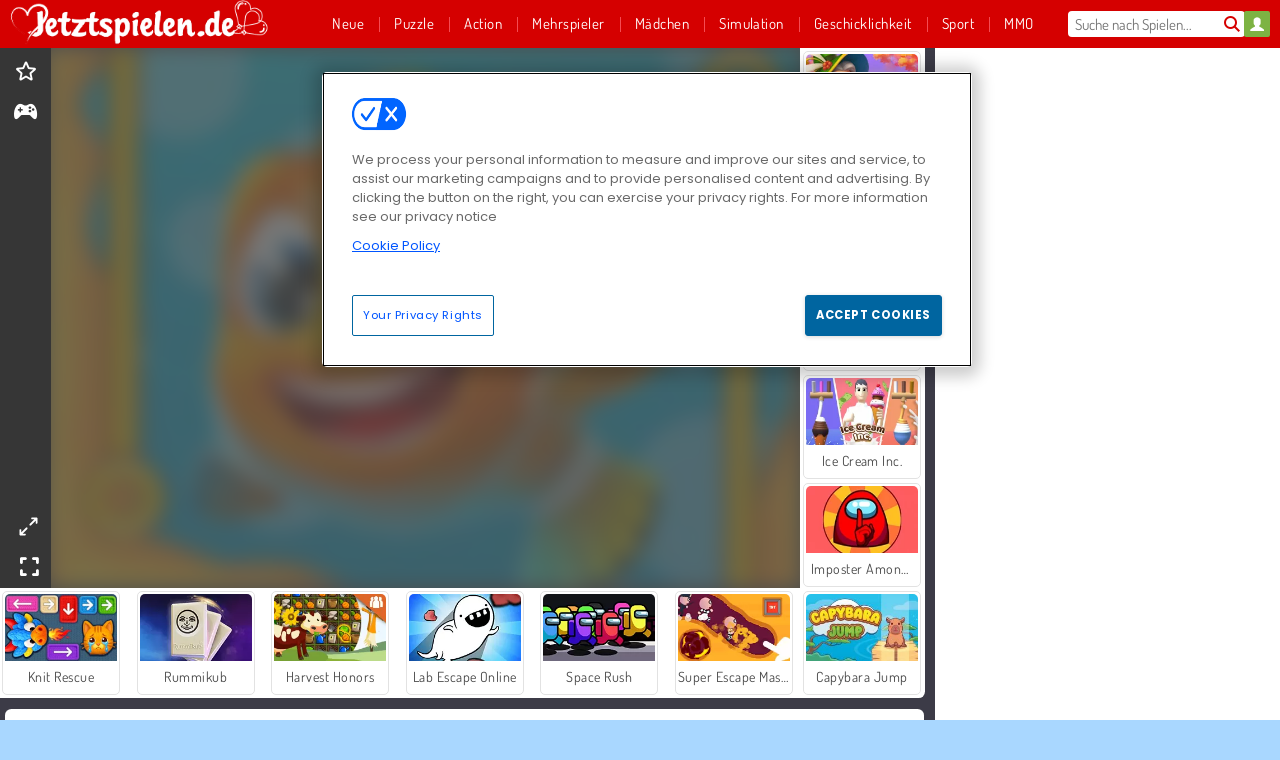

--- FILE ---
content_type: text/html; charset=utf-8
request_url: https://www.jetztspielen.de/spiel/fishing-online
body_size: 27666
content:
<!DOCTYPE html>
<html lang="de">
<head>
  <link rel="preconnect" href="https://cookie-cdn.cookiepro.com">
  <script src="https://cdn.cookielaw.org/scripttemplates/otSDKStub.js" data-domain-script="57a54e0e-8695-4017-af99-875c31ef7027"></script>

<script>
  function OptanonWrapper() {
    const userAge = window.localStorage.getItem('userAge');
    if ((document.documentElement.lang === 'nl' || (document.documentElement.lang === 'en' && window.site && kids_version_urls[window.site.theme])) && userAge === null) {
      let consent = document.getElementById('onetrust-consent-sdk'),
        ageGate = document.getElementsByClassName('confirm-age')[0];

      if (typeof consent === 'undefined' || consent === null || typeof ageGate === 'undefined' || ageGate === null) {
        // Safe call to optanon_wrapper with error handling
        setTimeout(() => {
          try {
            if (window.PORTALJS && window.PORTALJS.GDPR && typeof window.PORTALJS.GDPR.optanon_wrapper === 'function') {
              window.PORTALJS.GDPR.optanon_wrapper();
            } else {
              console.warn('[OptanonWrapper] GDPR optanon_wrapper function not available, calling OptanonWrapper directly');
              OptanonWrapper();
            }
          } catch (error) {
            console.error('[OptanonWrapper] Error calling optanon_wrapper:', error);
          }
        }, 500);
        return;
      }

      consent.style.display = 'none';
      ageGate.style.display = 'block';
      consent.classList.add('age-confirmed');
    }
function replacedAgreeButton() {
  const allowAllButton= document.querySelector("#accept-recommended-btn-handler");
  const actionButtonContainers = document.querySelector(".ot-btn-container");
  actionButtonContainers.appendChild(allowAllButton);
}
    setTimeout(replacedAgreeButton, 600)

    // Safe call to checkGDPRConsent with error handling
    try {
      if (window.PORTALJS && window.PORTALJS.GDPR && typeof window.PORTALJS.GDPR.checkGDPRConsent === 'function') {
        window.PORTALJS.GDPR.checkGDPRConsent();
      } else {
        console.warn('[OptanonWrapper] GDPR checkGDPRConsent function not available yet, will retry');
        // Retry after a short delay to allow scripts to load
        setTimeout(() => {
          if (window.PORTALJS && window.PORTALJS.GDPR && typeof window.PORTALJS.GDPR.checkGDPRConsent === 'function') {
            window.PORTALJS.GDPR.checkGDPRConsent();
          } else {
            console.error('[OptanonWrapper] GDPR checkGDPRConsent function still not available after retry');
          }
        }, 1000);
      }
    } catch (error) {
      console.error('[OptanonWrapper] Error calling checkGDPRConsent:', error);
    }

  }
</script>

  <title>Spiele Fishing Online kostenlos online auf Jetztspielen.de</title>
    <script type="application/ld+json" id="jsonLdSchema">
{
  "@context": "https://schema.org",
  "@type": "WebApplication",
  "@id": "https://www.jetztspielen.de/spiel/fishing-online#webapp",
  "name": "Fishing Online",
  "url": "https://www.jetztspielen.de/spiel/fishing-online",
  "datePublished": "2021-03-04 15:39:24 UTC",
  "dateModified": "2026-01-24 20:53:43 UTC",
  "dateCreated": "2021-03-04 15:39:24 UTC",
  "operatingSystem": "Windows, Chrome OS, Linux, MacOS, Android, iOS",
  "applicationCategory": "Game",
  "applicationSubCategory": "Tierspiele",
  "genre": "Tierspiele",
  "description": "Zeit, die Angelrute auszupacken in Fishing Online!",
  "mainEntityOfPage": {
    "@type": "WebPage",
    "@id": "https://www.jetztspielen.de/spiel/fishing-online"
  },
  "image": {
    "@type": "ImageObject",
    "url": "https://gamesgamescdn.com/system/static/thumbs/spil_thumb_big/25085/jpeg_200X120_177705_1611403101.jpg?1692370680",
    "width": 600,
    "height": 400
  },
  "screenshot": {
    "@type": "ImageObject",
    "url": "https://gamesgamescdn.com/system/static/thumbs/spil_thumb_big/25085/jpeg_200X120_177705_1611403101.jpg?1692370680",
    "thumbnailUrl": "https://gamesgamescdn.com/system/static/thumbs/spil_thumb_big/25085/jpeg_200X120_177705_1611403101.jpg?1692370680"
  },
  "aggregateRating": {
    "@type": "AggregateRating",
    "ratingValue": 4.0,
    "bestRating": "5",
    "worstRating": "1",
    "ratingCount": "12876"
  },
  "offers": {
    "@type": "Offer",
    "price": "0",
    "priceCurrency": "USD",
    "availability": "https://schema.org/InStock"
  },
  "publisher": {
    "@type": "Organization",
    "name": "gamesgames",
    "url": "https://www.jetztspielen.de/",
    "logo": {
      "@type": "ImageObject",
      "url": "https://gamesgamescdn.com/assets/gamesgames/logos/valentine/gamesgames.de.desktop-9b2a0e3ff6235e7ba6a1ff682bef31d92c46138ab3f38a18cd7333aa4bb931f0.png",
      "width": 112,
      "height": 40
    }
  }
}
</script>
  <meta name="description" content="Zeit, die Angelrute auszupacken in Fishing Online!"/>
  <link rel="canonical" href="https://www.jetztspielen.de/spiel/fishing-online"/>
  <meta property="og:title" content="Spiele Fishing Online kostenlos online auf Jetztspielen.de"/>
  <meta property="og:type" content="game"/>
  <meta property="og:url" content="https://www.jetztspielen.de/spiel/fishing-online"/>
  <meta property="og:description" content="Zeit, die Angelrute auszupacken in Fishing Online!"/>
  <meta property="og:site_name" content="jetztspielen.de"/>
  <meta property="og:image" content="https://gamesgamescdn.com/system/static/thumbs/spil_thumb_big/25085/jpeg_200X120_177705_1611403101.jpg?1692370680"/>
  <link rel="image_src" href="https://gamesgamescdn.com/system/static/thumbs/spil_thumb_big/25085/jpeg_200X120_177705_1611403101.jpg?1692370680"/>


  <meta http-equiv="Content-Security-Policy" content="frame-src *;">
  <meta http-equiv="Content-Type" content="text/html; charset=UTF-8">
  <meta property="sg:type" content="portal">
  <meta name="viewport" content="width=device-width, initial-scale=1">
  <meta name="google-site-verification" content="eNAryMogwYSfa4U6hg4gChlj-V8FmWc6yo5dChPtgDg">
  <meta name="apple-mobile-web-app-title" content="jetztspielen.de">
  <meta name="application-name" content="jetztspielen.de">
  <meta name="turbolinks-cache-control" content="no-cache">
  <meta name="acid" content="39c6f0dd-0ace-42db-aa86-b9dd1907764a">

  <link href="https://gamesgamescdn.com/" rel="preconnect" crossorigin="">
  <link rel="stylesheet" media="screen" href="https://gamesgamescdn.com/assets/gamesgames/games-4a38be87794f0a305222ac385cbbe8493130d17e1d5748a43ce2308e8b21ae1e.css" />

  <link rel="stylesheet" media="screen" href="https://gamesgamescdn.com/assets/spil/games-ec1cb4ce0813b6d1501c7a1068710d31c61f09624f33dde89dadc60faee7ceb8.css" />

  

  <script type="application/ld+json">
{
    "@context": "https://schema.org/",
    "@type": "Organization",
    "@id": "https://azerion.com/#Organization",
    "address": {
        "@type": "PostalAddress",
        "streetAddress": "Beechavenue 182",
        "addressLocality": "Schiphol-Rijk",
        "addressRegion": "Noord-Holland",
        "postalCode": "1119 PX",
        "addressCountry": "The Netherlands",
        "email": "info@azerion.com",
        "telephone": "+31 (0) 20 760 2040"
    },
    "logo": {
        "type": "ImageObject",
        "url": "https://images.cdn.spilcloud.com/azerion-logo/1589895396_azerion_logo.png",
        "width": 222,
        "height": 181
    },
    "name": "Azerion",
    "url": "https://azerion.com/",
    "sameAs": [
        "https://www.facebook.com/WeAreAzerion/",
        "https://www.linkedin.com/company/azerion/",
        "https://twitter.com/weareazerion",
        "https://www.youtube.com/channel/UCJ6LErg7E2QNs4dftBVwNdA/",
        "https://de.wikipedia.org/wiki/Azerion"
        ],
    "brand": [
        {
            "@type": "WebSite",
            "name": "Agame",
            "url": "https://www.agame.com"
        },
        {
            "@type": "WebSite",
            "name": "Plinga",
            "url": "https://www.plinga.com"
        },
        {
            "@type": "WebSite",
            "name": "GameDistribution",
            "url": "https://gamedistribution.com"
        },
        {
            "@type": "WebSite",
            "name": "Sulake",
            "url": "https://www.sulake.com"
        },
        {
            "@type": "WebSite",
            "name": "Voidu",
            "url": "https://www.voidu.com/en"
        },
        {
            "@type": "WebSite",
            "name": "Kizi",
            "url": "https://kizi.com"
        },
        {
            "@type": "WebSite",
            "name": "A10",
            "url": "https://www.a10.com"
        },
        {
            "@type": "WebSite",
            "name": "Flashgames",
            "url": "https://www.flashgames.ru"
        },
        {
            "@type": "WebSite",
            "name": "Games",
            "url": "https://www.games.co.id"
        },
        {
            "@type": "WebSite",
            "name": "Games",
            "url": "https://www.games.co.uk"
        },
        {
            "@type": "WebSite",
            "name": "Gamesgames",
            "url": "https://www.gamesgames.com"
        },
        {
            "@type": "WebSite",
            "name": "Giochi",
            "url": "https://www.giochi.it"
        },
        {
            "@type": "WebSite",
            "name": "Gioco",
            "url": "https://www.gioco.it"
        },
        {
            "@type": "WebSite",
            "name": "Girlsgogames",
            "url": "https://www.girlsgogames.co.id"
        },
        {
            "@type": "WebSite",
            "name": "Girlsgogames",
            "url": "https://www.girlsgogames.co.uk"
        },
        {
            "@type": "WebSite",
            "name": "Girlsgogames",
            "url": "https://www.girlsgogames.com"
        },
        {
            "@type": "WebSite",
            "name": "Girlsgogames",
            "url": "https://www.girlsgogames.de"
        },
        {
            "@type": "WebSite",
            "name": "Girlsgogames",
            "url": "https://www.girlsgogames.fr"
        },
        {
            "@type": "WebSite",
            "name": "Girlsgogames",
            "url": "https://www.girlsgogames.it"
        },
        {
            "@type": "WebSite",
            "name": "Girlsgogames",
            "url": "https://www.girlsgogames.ru"
        },
        {
            "@type": "WebSite",
            "name": "Gry",
            "url": "https://www.gry.pl"
        },
        {
            "@type": "WebSite",
            "name": "Jetztspielen",
            "url": "https://www.jetztspielen.de"
        },
        {
            "@type": "WebSite",
            "name": "Jeu",
            "url": "https://www.jeu.fr"
        },
        {
            "@type": "WebSite",
            "name": "Jeux",
            "url": "https://www.jeux.fr"
        },
        {
            "@type": "WebSite",
            "name": "Juegos",
            "url": "https://www.juegos.com"
        },
        {
            "@type": "WebSite",
            "name": "Juegosdechicas",
            "url": "https://www.juegosdechicas.com"
        },
        {
            "@type": "WebSite",
            "name": "Mousebreaker",
            "url": "https://www.mousebreaker.com"
        },
        {
            "@type": "WebSite",
            "name": "Ojogos",
            "url": "https://www.ojogos.com.br"
        },
        {
            "@type": "WebSite",
            "name": "Ourgames",
            "url": "https://www.ourgames.ru"
        },
        {
            "@type": "WebSite",
            "name": "Oyunskor",
            "url": "https://www.oyunskor.com"
        },
        {
            "@type": "WebSite",
            "name": "Permainan",
            "url": "https://www.permainan.co.id"
        },
        {
            "@type": "WebSite",
            "name": "Spel",
            "url": "https://www.spel.nl"
        },
        {
            "@type": "WebSite",
            "name": "Spela",
            "url": "https://www.spela.se"
        },
        {
            "@type": "WebSite",
            "name": "Spelletjes",
            "url": "https://www.spelletjes.nl"
        },
        {
            "@type": "WebSite",
            "name": "Spielen",
            "url": "https://www.spielen.com"
        }
    ]
}




  </script>
  <script type="application/ld+json">
{
    "@context": "https://schema.org",
    "@type": "WebSite",
    "name": "Jetztspielen.de",
    "url": "https://www.jetztspielen.de/",
    "@id": "#WebSite",
    "inLanguage": "de",
    "image": "https://gamesgamescdn.com/assets/gamesgames/logos/valentine/gamesgames.de.desktop-f7c90da0807c482a7024378764d702f0fe6c3ce9c41fc5def3910abd947707cf.webp",
    "potentialAction": {
      "@type": "SearchAction",
      "target": "https://www.jetztspielen.de/suchen?term=%7Bsearch_term_string%7D",
      "query-input": "required name=search_term_string"
    },
    "publisher": {
        "@id": "https://azerion.com/#Organization"
    }
}




  </script>

    <link rel="alternate" hreflang="x-default" href="https://www.gamesgames.com/game/fishing-online">

  
    <link rel="alternate" hreflang="en" href="https://www.gamesgames.com/game/fishing-online">
    <link rel="alternate" hreflang="en-GB" href="https://www.games.co.uk/game/fishing-online">
    <link rel="alternate" hreflang="de" href="https://www.jetztspielen.de/spiel/fishing-online">
    <link rel="alternate" hreflang="ru" href="https://www.ourgames.ru/igra/fishing-online">
    <link rel="alternate" hreflang="id" href="https://www.permainan.co.id/permainan/fishing-online">
    <link rel="alternate" hreflang="it" href="https://www.gioco.it/gioco/fishing-online">
    <link rel="alternate" hreflang="fr" href="https://www.jeux.fr/jeu/fishing-online">
    <link rel="alternate" hreflang="pl" href="https://www.gry.pl/gra/fishing-online">
    <link rel="alternate" hreflang="es" href="https://www.juegos.com/juego/fishing-online">
    <link rel="alternate" hreflang="pt-BR" href="https://www.ojogos.com.br/jogo/fishing-online">
    <link rel="alternate" hreflang="tr" href="https://www.oyunskor.com/oyun/fishing-online">
    <link rel="alternate" hreflang="sv" href="https://www.spela.se/spel_/fishing-online">
    <link rel="alternate" hreflang="nl" href="https://www.spelletjes.nl/spel/fishing-online">


  <link rel="shortcut icon" type="image/x-icon" href="/favicon.ico">

  <script>

    window.search_url = 'https://www.jetztspielen.de/suchen';
    window.autocomplete_url = window.search_url + '.json';
    window.site = {
      environment: 'live',
      is_mobile: 'desktop',
      spil_channel_name: 'family',
      theme: 'gamesgames',
      token: 'BAF1C2Dsc-8ABQEA',
    }
    window.gtm_id = 'GTM-NNTPC7';
    window.account_deleted_notification = 'Ihr Konto und alle dazugehörigen Daten werden in 5 Minuten gelöscht.';
    document.display_deleted_notification = false;
    kids_version_urls = {
      agame: 'https://kids.agame.com',
    }
  </script>

  <script src="https://gamesgamescdn.com/assets/gamesgames/gamesgames-fbc23e01b5cd83fb0683ba0c9dc504a29ad1651c7862ebdca406602344588b8b.js"></script>

  
  <script>
    SpilGames = function (data) {
      if (data == "api.portal.overlay.show") {
        document.exitFullscreen();
      } else {
        throw "Error";
      }
    }
  </script>


	</head>

	<body class="desktop class_games" data-controller="games" data-action="show" data-namespace-name="PORTALJS">
  <script>
    window.rate_url = 'https://www.jetztspielen.de/spiel/fishing-online/rate';
    window.game_id = '25085';
    window.game_name = 'Fishing Online';
    window.channel = '800';
    window.ch_date_value = '800_0';
    window.game = {
      spil_id: "576742227280311849",
      width: 420,
      height: 700
    };
  </script>




<div class="confirm-age">
  <div class="main">
    <h3>Please enter your year of birth</h3>
    <div class="content-container">
      <p>Before you can continue you must enter your year of birth</p>
      <div class="btn-group d-lg-inline-block" role="group">
        <select id="birthdate" name="yeardata" autocomplete="off" class="age-input" required>
          <option value="" selected disabled hidden>Choose here</option>
        </select>
        <button class="age-button btn-default" id="age-submit">
          submit
        </button>
      </div>
    </div>
  </div>
  <div class="overlay">
  </div>
</div>
<style>
  .age-input {
    border-radius: .4em;
    border: 1px solid var(--form-border);
    min-height: 1.75em;
    padding: 1em;
    position: relative;
    z-index: 1;
    font-family: 'Poppins', sans-serif;
    font-size: 14px;
    font-weight: bold;
    display: block;
    margin: 20px 0 0 0;
    background-image: linear-gradient(45deg, transparent 50%, gray 50%), linear-gradient(135deg, gray 50%, transparent 50%), linear-gradient(to right, #ccc, #ccc);
    background-position: calc(100% - 16px) calc(1em + 8px), calc(100% - 11px) calc(1em + 8px), calc(100% - 2.5em) 0.5em;
    background-size: 5px 5px, 5px 5px, 1px 2.5em;
    background-repeat: no-repeat;
    -webkit-appearance: none;
    -moz-appearance: none;
  }

  .confirm-age {
    z-index: 2147483645;
    top: 23%;
    position: fixed;
    right: 0;
    width: 75%;
    max-width: 570px;
    border-radius: 5px;
    left: 0;
    margin: 0 auto;
    font-size: 14px;
    max-height: 90%;
    padding: 20px;
    font-family: 'Poppins', sans-serif;
    color: #1e1e1e;
    display: none;
  }

  .confirm-age.show {
    display: block;
  }

  .confirm-age h3 {
    font-size: 21px;
    line-height: 32px;
    text-transform: none;
    text-align: center;
    max-width: 480px;
  }


  #onetrust-consent-sdk.age-confirmed #onetrust-policy-title::after {
    content: "2/2";
    font-size: 14px;
    line-height: 21px;
    position: absolute;
    right: 20px;
    top: 20px;
  }

  .confirm-age p {
    font-size: 13px;
    text-align: center;
  }

  #onetrust-close-btn-container {
    display: none !important;
  }

  .age-button {
    display: inline-block;
    padding: 10px 25px;
    font-size: 14px;
    text-align: center;
    font-weight: 700;
    color: #0355ff;
    box-shadow: 0 1px 4px rgba(0, 0, 0, 0.16);
    border-radius: 5px;
    border: 1px solid #0355ff;
    margin-top: 20px;
    text-transform: uppercase;
  }

  .age-button:hover {
    cursor: pointer;
    background-color: #e1e6ee;
  }

  .age-button.older {
    background-color: #0355ff;
    color: white;
    margin-left: 9px;
  }

  .age-button.older:hover {
    background-color: #0040c4;
  }

  .content-container {
    max-width: 480px;
    text-align: center;
    display: block;

  }

  .age-drago {
    position: absolute;
    right: -3px;
    bottom: 8px;
  }

  @media only screen and (max-width: 650px) {
    .age-drago {
      display: none;
    }

    .content-container {
      max-width: 100%;
    }
  }

  @media only screen and (max-width: 450px) {
    .content-container {
      display: flex;
      flex-direction: column;
    }

    .content-container p {
      order: 1;
    }

    .age-button.older {
      order: 2;
      margin-left: 0;
    }

    .age-button {
      order: 3;
    }

    .confirm-age h3 {
      font-size: 17px;
      line-height: 24px;
    }
  }

  @media screen and (max-width: 560px) {
    .btn-group {
      grid-template-columns: 1fr !important;
    }
  }

  .btn-group {
    display: grid;
    grid-template-columns: 1fr 1fr;
    grid-gap: 0 2em;
    order: 1;
    width: 95%;
    margin: auto;
  }
</style>
<script>
  window.addEventListener('turbolinks:load', () => {
    landOnAgeGatePage ()
  });
function landOnAgeGatePage () {

  (function () {
    window.onpageshow = function(event) {
      if (event.persisted) {
        window.location.reload();
      }
    };
  })();
    const urlPath = window.location.search;
    const urlParams = new URLSearchParams(urlPath);
    if(urlParams.has('ageGate')) {
      localStorage.removeItem("userAge");
    }


  handleAgeEntry = (userAge) => {
    if (userAge == "1" ){
      redirect_to_kids();
    }
    else if(userAge == "2"){
      showConsent();
    }
  }

  function showConsent() {
    let consent = document.getElementById('onetrust-consent-sdk'),
      ageGate = document.getElementsByClassName('confirm-age')[0];

    const overlay = document.getElementsByClassName('overlay')[0];

    consent.style.display = 'block';
    ageGate.style.display = 'none';
    overlay.style.display = 'none';
  }

  redirect_to_kids = () => {
    window.location = kids_version_urls[window.site.theme];
  }

  function ageGateForm() {
    const submitButton = document.querySelector('#age-submit');
    const min = new Date().getFullYear(),
      max = min - 100,
      select = document.getElementById('birthdate');
    lastOpt = document.querySelector('#birthdate').lastChild;
    for (let i = min; i >= max; i--) {
      const opt = document.createElement('option');
      opt.value = i;
      opt.text = i;
      select.add(opt);
    }

    const ageCalc = () => {
      let ageVal = document.querySelector('#birthdate').value;
      if (!ageVal) return;
      const currentYear = new Date().getFullYear();
      let ageResult = currentYear - ageVal;

      const between = (ageResult, minAge, maxAge) => {
        return ageResult >= minAge && ageResult <= maxAge;
      };

      const userAge = between(ageResult, 0, 13) ? "1" : "2"
      window.localStorage.setItem('userAge', userAge);

      handleAgeEntry(userAge);
    };

    submitButton.addEventListener('click', ageCalc);
  }

  const checkAge = () => {
    const userAge = window.localStorage.getItem('userAge');
    if(userAge == "1"){
      redirect_to_kids()
    }
  }

  ageGateForm();
  checkAge();



}

</script>


<div class="outer container" id="page_content">
  <div class="inner container">
    <header id="wdg_header" data-widget="header" class="wdg_header">
  <span class="menu-container-toggle menu-container-openbutton"></span>
  <div class="header-home-container">
    <div class="header-home">
      <a class="wdg_header_logo wdg_header_logo--90" id="wdg_header_logo" href="https://www.jetztspielen.de/">
        <picture>
          <source width="100%" height="100%" data-srcset="https://gamesgamescdn.com/assets/gamesgames/logos/valentine/gamesgames.de.desktop-f7c90da0807c482a7024378764d702f0fe6c3ce9c41fc5def3910abd947707cf.webp" type="image/webp" alt="Dein Bereich für kostenlose Online-Spiele">
          <img width="100%" height="100%" class="lazy logo" data-src="https://gamesgamescdn.com/assets/gamesgames/logos/valentine/gamesgames.de.desktop-9b2a0e3ff6235e7ba6a1ff682bef31d92c46138ab3f38a18cd7333aa4bb931f0.png" alt="Dein Bereich für kostenlose Online-Spiele"/>
        </picture>
</a>    </div>
  </div>
  <div class="header-menu-container " id="">
    <div class="menu-container">
      <div class="menu-header">
          <div id="wdg_user_status" class="wdg_user_status dropdown-container">
  <a data-turbolinks="false" href="/users/auth/gamesgamesconnect">
    <div id="login-button-nav" class="sign-in">
      <span class="sp-i__user"></span>
    </div>
</a></div>




        <span class="menu-container-toggle menu-container-closebutton"></span>
        <picture>
          <source width="100%" height="100%" srcset="https://gamesgamescdn.com/assets/gamesgames/logos/default/gamesgames.de.mobile-1cb70010ddd512fc937eceeb220f172f23743128ccf98aa088e150f7c9ad7639.webp" type="image/webp" alt="Dein Bereich für kostenlose Online-Spiele">
          <img width="100%" height="100%" class="lazy logo" data-src="https://gamesgamescdn.com/assets/gamesgames/logos/default/gamesgames.de.mobile-4b26ae965d64c8bc7602ffd7965df97ce13b8c1ed0c227a243482aecff1bc2b2.png" alt="Dein Bereich für kostenlose Online-Spiele"/>
        </picture>
      </div>
      <nav id="wdg_menu" class="wdg_menu nav ready">
        <ul id="menu-items_list" class="menu__items_list promotions clearfix">
          <li class="menu-item" data-menu-id="new">
            <div class="menu-item-button-container menu-item-button-container--new-games">
              <a class="icon-wrapper new-games" href="https://www.jetztspielen.de/spiele/neues">
                <p class="menu-title">Neue</p>
</a>            </div>
          </li>
          

              <li class="menu-item menu-item-category" data-menu-id="944">
  <div class="menu-item-button-container">
    <a class="icon-wrapper" href="https://www.jetztspielen.de/spiele/denkspiele">
      <p class="menu-title">Puzzle</p>
    </a> <span class="arrow"></span>
  </div>

  <div class="menu-item__dropdown menu-item__dropdown-list">
    <div class="categories dropdown">
      <div class="grid-col col-l-2-9 top-categories">
        <header class="box-header">
          <h3 class="box-title ellipsis">Top-Kategorien</h3>
        </header>

        <ul class="category grid-row col-2 col-s-3 col-m-4 col-l-2">
            <li class="grid-col">
  <a class="ellipsis" href="https://www.jetztspielen.de/spiele/mahjongg">
    <i class="c-i__mahjongg"></i>
    <div class="tile-title ellipsis">Mahjong-Spiele</div>
</a></li>

            <li class="grid-col">
  <a class="ellipsis" href="https://www.jetztspielen.de/spiele/match-3">
    <i class="c-i__match-3"></i>
    <div class="tile-title ellipsis">Match 3 Spiele</div>
</a></li>

            <li class="grid-col">
  <a class="ellipsis" href="https://www.jetztspielen.de/spiele/wimmelbilder">
    <i class="c-i__hidden-objects"></i>
    <div class="tile-title ellipsis">Wimmelbildspiele</div>
</a></li>

            <li class="grid-col">
  <a class="ellipsis" href="https://www.jetztspielen.de/spiele/smartphone---tablet-spiele">
    <i class="c-i__smartphone-games"></i>
    <div class="tile-title ellipsis">Mobile Spiele</div>
</a></li>

            <li class="grid-col">
  <a class="ellipsis" href="https://www.jetztspielen.de/spiele/blasen-zerschiessen">
    <i class="c-i__bubble-shooter"></i>
    <div class="tile-title ellipsis">Bubble Shooter Spielen</div>
</a></li>

            <li class="grid-col">
  <a class="ellipsis" href="https://www.jetztspielen.de/spiele/bloecke-loeschen">
    <i class="c-i__coloured-blocks"></i>
    <div class="tile-title ellipsis">Blocklöschspiele</div>
</a></li>

            <li class="grid-col">
  <a class="ellipsis" href="https://www.jetztspielen.de/spiele/sortierspiele">
    <i class="c-i__sorting-games"></i>
    <div class="tile-title ellipsis">Sortierspiele</div>
</a></li>

            <li class="grid-col">
  <a class="ellipsis" href="https://www.jetztspielen.de/spiele/jewels">
    <i class="c-i__jewel"></i>
    <div class="tile-title ellipsis">Jewels Spielen</div>
</a></li>

        </ul>

        <div class="all_category_labels-link-wrapper">
            <a title="Puzzle spiele" class="all_category_labels-link" href="https://www.jetztspielen.de/spiele/denkspiele">Alle Puzzle spiele</a>

        </div>
      </div>
      <div class="grid-col col-l-7-9 best-games" data-widget="menu" data-label="best-games">
        <header class="box-header">
          <h3 class="box-title ellipsis">Spitzenspiele</h3>
        </header>

        <ul class="grid-row  col-l-7">
            <li class="grid-col">
              <a class="tile" title="Bubble Shooter" data-index="0" href="https://www.jetztspielen.de/spiel/bubble-shooter-classic">
  <div class="tile-thumbnail ">



    <picture>
      <source width="100%" height="100%" data-srcset="https://gamesgamescdn.com/system/static/thumbs/spil_thumb_big/14464/webp_200X120_11638_1487769913.webp?1692363390" type="image/webp" alt="Bubble Shooter" media="(min-width: 481px)">
      <source data-srcset="https://gamesgamescdn.com/system/static/thumbs/spil_thumb_big/14464/original_200X120_11638_1487769913.gif?1692363390" type="image/webp" alt="Bubble Shooter" media="(max-width: 481px)" />
      <img width="100%" height="100%" class="lazy" data-appid="576742227280145782" data-index="1" data-src="https://gamesgamescdn.com/system/static/thumbs/spil_thumb_big/14464/jpeg_200X120_11638_1487769913.jpg?1692363390" alt="Bubble Shooter">
    </picture>

  </div>
  <div class="tile-title" data-index="0">Bubble Shooter</div>
</a>

            </li>
            <li class="grid-col">
              <a class="tile" title="Schmetterlings-Kyodai" data-index="1" href="https://www.jetztspielen.de/spiel/schmetterlings-kyodai">
  <div class="tile-thumbnail ">



    <picture>
      <source width="100%" height="100%" data-srcset="https://gamesgamescdn.com/system/static/thumbs/spil_thumb_big/16602/webp_1441882244_576742227280284736_large.webp?1692364826" type="image/webp" alt="Schmetterlings-Kyodai" media="(min-width: 481px)">
      <source data-srcset="https://gamesgamescdn.com/system/static/thumbs/spil_thumb_big/16602/original_1441882244_576742227280284736_large.jpg?1692364826" type="image/webp" alt="Schmetterlings-Kyodai" media="(max-width: 481px)" />
      <img width="100%" height="100%" class="lazy" data-appid="576742227280284736" data-index="2" data-src="https://gamesgamescdn.com/system/static/thumbs/spil_thumb_big/16602/jpeg_1441882244_576742227280284736_large.jpg?1692364826" alt="Schmetterlings-Kyodai">
    </picture>

  </div>
  <div class="tile-title" data-index="1">Schmetterlings-Kyodai</div>
</a>

            </li>
            <li class="grid-col">
              <a class="tile" title="Bubble Shooter Classic" data-index="2" href="https://www.jetztspielen.de/spiel/bubble-shooter">
  <div class="tile-thumbnail ">



    <picture>
      <source width="100%" height="100%" data-srcset="https://gamesgamescdn.com/system/static/thumbs/spil_thumb_big/21659/webp_200X120_167551.webp?1692368254" type="image/webp" alt="Bubble Shooter Classic" media="(min-width: 481px)">
      <source data-srcset="https://gamesgamescdn.com/system/static/thumbs/spil_thumb_big/21659/original_200X120_167551.png?1692368254" type="image/webp" alt="Bubble Shooter Classic" media="(max-width: 481px)" />
      <img width="100%" height="100%" class="lazy" data-appid="576742227280301695" data-index="3" data-src="https://gamesgamescdn.com/system/static/thumbs/spil_thumb_big/21659/jpeg_200X120_167551.jpg?1692368254" alt="Bubble Shooter Classic">
    </picture>

  </div>
  <div class="tile-title" data-index="2">Bubble Shooter Classic</div>
</a>

            </li>
            <li class="grid-col">
              <a class="tile" title="Solitär FRVR" data-index="3" href="https://www.jetztspielen.de/spiel/solitar-fur-immer">
  <div class="tile-thumbnail ">



    <picture>
      <source width="100%" height="100%" data-srcset="https://gamesgamescdn.com/system/static/thumbs/spil_thumb_big/19915/webp_1428565646_solitaire-frvr-1.webp?1692367033" type="image/webp" alt="Solitär FRVR" media="(min-width: 481px)">
      <source data-srcset="https://gamesgamescdn.com/system/static/thumbs/spil_thumb_big/19915/original_1428565646_solitaire-frvr-1.jpg?1692367033" type="image/webp" alt="Solitär FRVR" media="(max-width: 481px)" />
      <img width="100%" height="100%" class="lazy" data-appid="576742227280294500" data-index="4" data-src="https://gamesgamescdn.com/system/static/thumbs/spil_thumb_big/19915/jpeg_1428565646_solitaire-frvr-1.jpg?1692367033" alt="Solitär FRVR">
    </picture>

  </div>
  <div class="tile-title" data-index="3">Solitär FRVR</div>
</a>

            </li>
            <li class="grid-col">
              <a class="tile" title="Mahjong Shanghai" data-index="4" href="https://www.jetztspielen.de/spiel/mahjong-shanghai">
  <div class="tile-thumbnail ">



    <picture>
      <source width="100%" height="100%" data-srcset="https://gamesgamescdn.com/system/static/thumbs/spil_thumb_big/14475/webp_1441812355_576742227280146378_large.webp?1692363398" type="image/webp" alt="Mahjong Shanghai" media="(min-width: 481px)">
      <source data-srcset="https://gamesgamescdn.com/system/static/thumbs/spil_thumb_big/14475/original_1441812355_576742227280146378_large.gif?1692363398" type="image/webp" alt="Mahjong Shanghai" media="(max-width: 481px)" />
      <img width="100%" height="100%" class="lazy" data-appid="576742227280146378" data-index="5" data-src="https://gamesgamescdn.com/system/static/thumbs/spil_thumb_big/14475/jpeg_1441812355_576742227280146378_large.jpg?1692363398" alt="Mahjong Shanghai">
    </picture>

  </div>
  <div class="tile-title" data-index="4">Mahjong Shanghai</div>
</a>

            </li>
            <li class="grid-col">
              <a class="tile" title="Block Blast" data-index="5" href="https://www.jetztspielen.de/spiel/block-blast">
  <div class="tile-thumbnail ">



    <picture>
      <source width="100%" height="100%" data-srcset="https://gamesgamescdn.com/system/static/thumbs/spil_thumb_big/74058/webp_Block-Blast-200x120.webp?1692371549" type="image/webp" alt="Block Blast" media="(min-width: 481px)">
      <source data-srcset="https://gamesgamescdn.com/system/static/thumbs/spil_thumb_big/74058/original_Block-Blast-200x120.png?1692371549" type="image/webp" alt="Block Blast" media="(max-width: 481px)" />
      <img width="100%" height="100%" class="lazy" data-appid="12575" data-index="6" data-src="https://gamesgamescdn.com/system/static/thumbs/spil_thumb_big/74058/jpeg_Block-Blast-200x120.jpg?1692371549" alt="Block Blast">
    </picture>

  </div>
  <div class="tile-title" data-index="5">Block Blast</div>
</a>

            </li>
            <li class="grid-col">
              <a class="tile" title="My Parking Lot" data-index="6" href="https://www.jetztspielen.de/spiel/my-parking-lot">
  <div class="tile-thumbnail ">



    <picture>
      <source width="100%" height="100%" data-srcset="https://gamesgamescdn.com/system/static/thumbs/spil_thumb_big/92905/webp_my-parking-lot_200x120.webp?1727865729" type="image/webp" alt="My Parking Lot" media="(min-width: 481px)">
      <source data-srcset="https://gamesgamescdn.com/system/static/thumbs/spil_thumb_big/92905/original_my-parking-lot_200x120.png?1727865729" type="image/webp" alt="My Parking Lot" media="(max-width: 481px)" />
      <img width="100%" height="100%" class="lazy" data-appid="13446" data-index="7" data-src="https://gamesgamescdn.com/system/static/thumbs/spil_thumb_big/92905/jpeg_my-parking-lot_200x120.jpg?1727865729" alt="My Parking Lot">
    </picture>

  </div>
  <div class="tile-title" data-index="6">My Parking Lot</div>
</a>

            </li>
            <li class="grid-col">
              <a class="tile" title="Skydom" data-index="7" href="https://www.jetztspielen.de/spiel/skydom">
  <div class="tile-thumbnail ">



    <picture>
      <source width="100%" height="100%" data-srcset="https://gamesgamescdn.com/system/static/thumbs/spil_thumb_big/24827/webp_200X120_177350_1583160765.webp?1692370496" type="image/webp" alt="Skydom" media="(min-width: 481px)">
      <source data-srcset="https://gamesgamescdn.com/system/static/thumbs/spil_thumb_big/24827/original_200X120_177350_1583160765.png?1692370496" type="image/webp" alt="Skydom" media="(max-width: 481px)" />
      <img width="100%" height="100%" class="lazy" data-appid="576742227280311494" data-index="8" data-src="https://gamesgamescdn.com/system/static/thumbs/spil_thumb_big/24827/jpeg_200X120_177350_1583160765.jpg?1692370496" alt="Skydom">
    </picture>

  </div>
  <div class="tile-title" data-index="7">Skydom</div>
</a>

            </li>
            <li class="grid-col">
              <a class="tile" title="Rummikub" data-index="8" href="https://www.jetztspielen.de/spiel/rummikub">
  <div class="tile-thumbnail ">



    <picture>
      <source width="100%" height="100%" data-srcset="https://gamesgamescdn.com/system/static/thumbs/spil_thumb_big/25056/webp_200X120_177672_1607932897.webp?1692370659" type="image/webp" alt="Rummikub" media="(min-width: 481px)">
      <source data-srcset="https://gamesgamescdn.com/system/static/thumbs/spil_thumb_big/25056/original_200X120_177672_1607932897.png?1692370659" type="image/webp" alt="Rummikub" media="(max-width: 481px)" />
      <img width="100%" height="100%" class="lazy" data-appid="576742227280311816" data-index="9" data-src="https://gamesgamescdn.com/system/static/thumbs/spil_thumb_big/25056/jpeg_200X120_177672_1607932897.jpg?1692370659" alt="Rummikub">
    </picture>

  </div>
  <div class="tile-title" data-index="8">Rummikub</div>
</a>

            </li>
            <li class="grid-col">
              <a class="tile" title="Mahjong Connect Classic" data-index="9" href="https://www.jetztspielen.de/spiel/mahjong-connect">
  <div class="tile-thumbnail ">



    <picture>
      <source width="100%" height="100%" data-srcset="https://gamesgamescdn.com/system/static/thumbs/spil_thumb_big/21029/webp_200X120_164867.webp?1692367812" type="image/webp" alt="Mahjong Connect Classic" media="(min-width: 481px)">
      <source data-srcset="https://gamesgamescdn.com/system/static/thumbs/spil_thumb_big/21029/original_200X120_164867.jpg?1692367812" type="image/webp" alt="Mahjong Connect Classic" media="(max-width: 481px)" />
      <img width="100%" height="100%" class="lazy" data-appid="576742227280299011" data-index="10" data-src="https://gamesgamescdn.com/system/static/thumbs/spil_thumb_big/21029/jpeg_200X120_164867.jpg?1692367812" alt="Mahjong Connect Classic">
    </picture>

  </div>
  <div class="tile-title" data-index="9">Mahjong Connect Classic</div>
</a>

            </li>
            <li class="grid-col">
              <a class="tile" title="Dream Pet Link" data-index="10" href="https://www.jetztspielen.de/spiel/dream-pet-link">
  <div class="tile-thumbnail ">



    <picture>
      <source width="100%" height="100%" data-srcset="https://gamesgamescdn.com/system/static/thumbs/spil_thumb_big/15221/webp_1464611715_dream-pet-link200x120.webp?1692363911" type="image/webp" alt="Dream Pet Link" media="(min-width: 481px)">
      <source data-srcset="https://gamesgamescdn.com/system/static/thumbs/spil_thumb_big/15221/original_1464611715_dream-pet-link200x120.jpg?1692363911" type="image/webp" alt="Dream Pet Link" media="(max-width: 481px)" />
      <img width="100%" height="100%" class="lazy" data-appid="576742227280262801" data-index="11" data-src="https://gamesgamescdn.com/system/static/thumbs/spil_thumb_big/15221/jpeg_1464611715_dream-pet-link200x120.jpg?1692363911" alt="Dream Pet Link">
    </picture>

  </div>
  <div class="tile-title" data-index="10">Dream Pet Link</div>
</a>

            </li>
            <li class="grid-col">
              <a class="tile" title="Mahjong Link" data-index="11" href="https://www.jetztspielen.de/spiel/mahjong-link">
  <div class="tile-thumbnail ">



    <picture>
      <source width="100%" height="100%" data-srcset="https://gamesgamescdn.com/system/static/thumbs/spil_thumb_big/16426/webp_1441882100_576742227280284432_large.webp?1692364709" type="image/webp" alt="Mahjong Link" media="(min-width: 481px)">
      <source data-srcset="https://gamesgamescdn.com/system/static/thumbs/spil_thumb_big/16426/original_1441882100_576742227280284432_large.jpg?1692364709" type="image/webp" alt="Mahjong Link" media="(max-width: 481px)" />
      <img width="100%" height="100%" class="lazy" data-appid="576742227280284432" data-index="12" data-src="https://gamesgamescdn.com/system/static/thumbs/spil_thumb_big/16426/jpeg_1441882100_576742227280284432_large.jpg?1692364709" alt="Mahjong Link">
    </picture>

  </div>
  <div class="tile-title" data-index="11">Mahjong Link</div>
</a>

            </li>
            <li class="grid-col">
              <a class="tile" title="1001 Arabian Nights" data-index="12" href="https://www.jetztspielen.de/spiel/1001-arabian-nights">
  <div class="tile-thumbnail ">



    <picture>
      <source width="100%" height="100%" data-srcset="https://gamesgamescdn.com/system/static/thumbs/spil_thumb_big/17323/webp_1493822002_152952_2.webp?1692365326" type="image/webp" alt="1001 Arabian Nights" media="(min-width: 481px)">
      <source data-srcset="https://gamesgamescdn.com/system/static/thumbs/spil_thumb_big/17323/original_1493822002_152952_2.jpg?1692365326" type="image/webp" alt="1001 Arabian Nights" media="(max-width: 481px)" />
      <img width="100%" height="100%" class="lazy" data-appid="576742227280287096" data-index="13" data-src="https://gamesgamescdn.com/system/static/thumbs/spil_thumb_big/17323/jpeg_1493822002_152952_2.jpg?1692365326" alt="1001 Arabian Nights">
    </picture>

  </div>
  <div class="tile-title" data-index="12">1001 Arabian Nights</div>
</a>

            </li>
            <li class="grid-col">
              <a class="tile" title="Kris Mahjong: Klassik" data-index="13" href="https://www.jetztspielen.de/spiel/kris-mahjong-klassik">
  <div class="tile-thumbnail ">



    <picture>
      <source width="100%" height="100%" data-srcset="https://gamesgamescdn.com/system/static/thumbs/spil_thumb_big/22653/webp_200X120_170013_1498053722.webp?1692368959" type="image/webp" alt="Kris Mahjong: Klassik" media="(min-width: 481px)">
      <source data-srcset="https://gamesgamescdn.com/system/static/thumbs/spil_thumb_big/22653/original_200X120_170013_1498053722.png?1692368959" type="image/webp" alt="Kris Mahjong: Klassik" media="(max-width: 481px)" />
      <img width="100%" height="100%" class="lazy" data-appid="576742227280304157" data-index="14" data-src="https://gamesgamescdn.com/system/static/thumbs/spil_thumb_big/22653/jpeg_200X120_170013_1498053722.jpg?1692368959" alt="Kris Mahjong: Klassik">
    </picture>

  </div>
  <div class="tile-title" data-index="13">Kris Mahjong: Klassik</div>
</a>

            </li>
        </ul>

      </div>
    </div>
  </div>
</li>

  <li class="menu-item menu-item-category" data-menu-id="636">
  <div class="menu-item-button-container">
    <a class="icon-wrapper" href="https://www.jetztspielen.de/spiele/action">
      <p class="menu-title">Action</p>
    </a> <span class="arrow"></span>
  </div>

  <div class="menu-item__dropdown menu-item__dropdown-list">
    <div class="categories dropdown">
      <div class="grid-col col-l-2-9 top-categories">
        <header class="box-header">
          <h3 class="box-title ellipsis">Top-Kategorien</h3>
        </header>

        <ul class="category grid-row col-2 col-s-3 col-m-4 col-l-2">
            <li class="grid-col">
  <a class="ellipsis" href="https://www.jetztspielen.de/spiele/crazygames">
    <i class="c-i__crazygames"></i>
    <div class="tile-title ellipsis">Crazygames Spiele</div>
</a></li>

            <li class="grid-col">
  <a class="ellipsis" href="https://www.jetztspielen.de/spiele/y8">
    <i class="c-i__y8"></i>
    <div class="tile-title ellipsis">Y8 Spiele</div>
</a></li>

            <li class="grid-col">
  <a class="ellipsis" href="https://www.jetztspielen.de/spiele/html5">
    <i class="c-i__html5"></i>
    <div class="tile-title ellipsis">HTML5-spellen</div>
</a></li>

            <li class="grid-col">
  <a class="ellipsis" href="https://www.jetztspielen.de/spiele/3d">
    <i class="c-i__3d"></i>
    <div class="tile-title ellipsis">3D-Spiele</div>
</a></li>

            <li class="grid-col">
  <a class="ellipsis" href="https://www.jetztspielen.de/spiele/arkadenspiele">
    <i class="c-i__arcade-games"></i>
    <div class="tile-title ellipsis">Arcade Spielen</div>
</a></li>

            <li class="grid-col">
  <a class="ellipsis" href="https://www.jetztspielen.de/spiele/armeespiele">
    <i class="c-i__army-games"></i>
    <div class="tile-title ellipsis">Armeespiele</div>
</a></li>

            <li class="grid-col">
  <a class="ellipsis" href="https://www.jetztspielen.de/spiele/stickman">
    <i class="c-i__stickman"></i>
    <div class="tile-title ellipsis">Stickman Spielen</div>
</a></li>

            <li class="grid-col">
  <a class="ellipsis" href="https://www.jetztspielen.de/spiele/jungen-spiele">
    <i class="c-i__boy-games"></i>
    <div class="tile-title ellipsis">Jungen-Spiele</div>
</a></li>

        </ul>

        <div class="all_category_labels-link-wrapper">
            <a title="Action Spiele" class="all_category_labels-link" href="https://www.jetztspielen.de/spiele/action">Alle Action Spiele</a>

        </div>
      </div>
      <div class="grid-col col-l-7-9 best-games" data-widget="menu" data-label="best-games">
        <header class="box-header">
          <h3 class="box-title ellipsis">Spitzenspiele</h3>
        </header>

        <ul class="grid-row  col-l-7">
            <li class="grid-col">
              <a class="tile" title="Moorhuhn-Shooter" data-index="0" href="https://www.jetztspielen.de/spiel/moorhuhn-shooter">
  <div class="tile-thumbnail ">



    <picture>
      <source width="100%" height="100%" data-srcset="https://gamesgamescdn.com/system/static/thumbs/spil_thumb_big/22809/webp_200X120_170389_1501075886.webp?1692369071" type="image/webp" alt="Moorhuhn-Shooter" media="(min-width: 481px)">
      <source data-srcset="https://gamesgamescdn.com/system/static/thumbs/spil_thumb_big/22809/original_200X120_170389_1501075886.png?1692369071" type="image/webp" alt="Moorhuhn-Shooter" media="(max-width: 481px)" />
      <img width="100%" height="100%" class="lazy" data-appid="576742227280304533" data-index="1" data-src="https://gamesgamescdn.com/system/static/thumbs/spil_thumb_big/22809/jpeg_200X120_170389_1501075886.jpg?1692369071" alt="Moorhuhn-Shooter">
    </picture>

  </div>
  <div class="tile-title" data-index="0">Moorhuhn-Shooter</div>
</a>

            </li>
            <li class="grid-col">
              <a class="tile" title="Sniper Combat" data-index="1" href="https://www.jetztspielen.de/spiel/sniper-combat">
  <div class="tile-thumbnail ">



    <picture>
      <source width="100%" height="100%" data-srcset="https://gamesgamescdn.com/system/static/thumbs/spil_thumb_big/88105/webp_Sniper-Combat-200x120.webp?1697462890" type="image/webp" alt="Sniper Combat" media="(min-width: 481px)">
      <source data-srcset="https://gamesgamescdn.com/system/static/thumbs/spil_thumb_big/88105/original_Sniper-Combat-200x120.png?1697462890" type="image/webp" alt="Sniper Combat" media="(max-width: 481px)" />
      <img width="100%" height="100%" class="lazy" data-appid="12816" data-index="2" data-src="https://gamesgamescdn.com/system/static/thumbs/spil_thumb_big/88105/jpeg_Sniper-Combat-200x120.jpg?1697462890" alt="Sniper Combat">
    </picture>

  </div>
  <div class="tile-title" data-index="1">Sniper Combat</div>
</a>

            </li>
            <li class="grid-col">
              <a class="tile" title="HOTGEAR" data-index="2" href="https://www.jetztspielen.de/spiel/hotgear">
  <div class="tile-thumbnail ">



    <picture>
      <source width="100%" height="100%" data-srcset="https://gamesgamescdn.com/system/static/thumbs/spil_thumb_big/98472/webp_hotgear_200x120.webp?1768468965" type="image/webp" alt="HOTGEAR" media="(min-width: 481px)">
      <source data-srcset="https://gamesgamescdn.com/system/static/thumbs/spil_thumb_big/98472/original_hotgear_200x120.png?1768468965" type="image/webp" alt="HOTGEAR" media="(max-width: 481px)" />
      <img width="100%" height="100%" class="lazy" data-appid="14208" data-index="3" data-src="https://gamesgamescdn.com/system/static/thumbs/spil_thumb_big/98472/jpeg_hotgear_200x120.jpg?1768468965" alt="HOTGEAR">
    </picture>

  </div>
  <div class="tile-title" data-index="2">HOTGEAR</div>
</a>

            </li>
            <li class="grid-col">
              <a class="tile" title="Epic Racing Descent on Cars" data-index="3" href="https://www.jetztspielen.de/spiel/epic-racing-descent-on-cars">
  <div class="tile-thumbnail ">



    <picture>
      <source width="100%" height="100%" data-srcset="https://gamesgamescdn.com/system/static/thumbs/spil_thumb_big/98013/webp_epic-racing-descend-on-cars_200x120.webp?1764595007" type="image/webp" alt="Epic Racing Descent on Cars" media="(min-width: 481px)">
      <source data-srcset="https://gamesgamescdn.com/system/static/thumbs/spil_thumb_big/98013/original_epic-racing-descend-on-cars_200x120.png?1764595007" type="image/webp" alt="Epic Racing Descent on Cars" media="(max-width: 481px)" />
      <img width="100%" height="100%" class="lazy" data-appid="14144" data-index="4" data-src="https://gamesgamescdn.com/system/static/thumbs/spil_thumb_big/98013/jpeg_epic-racing-descend-on-cars_200x120.jpg?1764595007" alt="Epic Racing Descent on Cars">
    </picture>

  </div>
  <div class="tile-title" data-index="3">Epic Racing Descent on Cars</div>
</a>

            </li>
            <li class="grid-col">
              <a class="tile" title="Bubble Shooter Pro 2" data-index="4" href="https://www.jetztspielen.de/spiel/bubble-shooter-pro-2">
  <div class="tile-thumbnail ">



    <picture>
      <source width="100%" height="100%" data-srcset="https://gamesgamescdn.com/system/static/thumbs/spil_thumb_big/70894/webp_Bubble-Shooter-Pro-2-200x120.webp?1692371179" type="image/webp" alt="Bubble Shooter Pro 2" media="(min-width: 481px)">
      <source data-srcset="https://gamesgamescdn.com/system/static/thumbs/spil_thumb_big/70894/original_Bubble-Shooter-Pro-2-200x120.png?1692371179" type="image/webp" alt="Bubble Shooter Pro 2" media="(max-width: 481px)" />
      <img width="100%" height="100%" class="lazy" data-appid="576742227280312576" data-index="5" data-src="https://gamesgamescdn.com/system/static/thumbs/spil_thumb_big/70894/jpeg_Bubble-Shooter-Pro-2-200x120.jpg?1692371179" alt="Bubble Shooter Pro 2">
    </picture>

  </div>
  <div class="tile-title" data-index="4">Bubble Shooter Pro 2</div>
</a>

            </li>
            <li class="grid-col">
              <a class="tile" title="Zombie Survival Shooter" data-index="5" href="https://www.jetztspielen.de/spiel/zombie-survival-shooter">
  <div class="tile-thumbnail ">



    <picture>
      <source width="100%" height="100%" data-srcset="https://gamesgamescdn.com/system/static/thumbs/spil_thumb_big/98560/webp_zombie-survival-shooter_200x120.webp?1769008473" type="image/webp" alt="Zombie Survival Shooter" media="(min-width: 481px)">
      <source data-srcset="https://gamesgamescdn.com/system/static/thumbs/spil_thumb_big/98560/original_zombie-survival-shooter_200x120.png?1769008473" type="image/webp" alt="Zombie Survival Shooter" media="(max-width: 481px)" />
      <img width="100%" height="100%" class="lazy" data-appid="14221" data-index="6" data-src="https://gamesgamescdn.com/system/static/thumbs/spil_thumb_big/98560/jpeg_zombie-survival-shooter_200x120.jpg?1769008473" alt="Zombie Survival Shooter">
    </picture>

  </div>
  <div class="tile-title" data-index="5">Zombie Survival Shooter</div>
</a>

            </li>
            <li class="grid-col">
              <a class="tile" title="Mad Day Special" data-index="6" href="https://www.jetztspielen.de/spiel/mad-day-special">
  <div class="tile-thumbnail ">



    <picture>
      <source width="100%" height="100%" data-srcset="https://gamesgamescdn.com/system/static/thumbs/spil_thumb_big/98432/webp_mad-day-special_200x120.webp?1767973207" type="image/webp" alt="Mad Day Special" media="(min-width: 481px)">
      <source data-srcset="https://gamesgamescdn.com/system/static/thumbs/spil_thumb_big/98432/original_mad-day-special_200x120.png?1767973207" type="image/webp" alt="Mad Day Special" media="(max-width: 481px)" />
      <img width="100%" height="100%" class="lazy" data-appid="14203" data-index="7" data-src="https://gamesgamescdn.com/system/static/thumbs/spil_thumb_big/98432/jpeg_mad-day-special_200x120.jpg?1767973207" alt="Mad Day Special">
    </picture>

  </div>
  <div class="tile-title" data-index="6">Mad Day Special</div>
</a>

            </li>
            <li class="grid-col">
              <a class="tile" title="Steal Brainrot Duel" data-index="7" href="https://www.jetztspielen.de/spiel/steal-brainrot-duel">
  <div class="tile-thumbnail ">



    <picture>
      <source width="100%" height="100%" data-srcset="https://gamesgamescdn.com/system/static/thumbs/spil_thumb_big/97710/webp_steal-brainrot-duel_200x120.webp?1762867775" type="image/webp" alt="Steal Brainrot Duel" media="(min-width: 481px)">
      <source data-srcset="https://gamesgamescdn.com/system/static/thumbs/spil_thumb_big/97710/original_steal-brainrot-duel_200x120.png?1762867775" type="image/webp" alt="Steal Brainrot Duel" media="(max-width: 481px)" />
      <img width="100%" height="100%" class="lazy" data-appid="14099" data-index="8" data-src="https://gamesgamescdn.com/system/static/thumbs/spil_thumb_big/97710/jpeg_steal-brainrot-duel_200x120.jpg?1762867775" alt="Steal Brainrot Duel">
    </picture>

  </div>
  <div class="tile-title" data-index="7">Steal Brainrot Duel</div>
</a>

            </li>
            <li class="grid-col">
              <a class="tile" title="Commando Force 2" data-index="8" href="https://www.jetztspielen.de/spiel/commando-force-2">
  <div class="tile-thumbnail ">



    <picture>
      <source width="100%" height="100%" data-srcset="https://gamesgamescdn.com/system/static/thumbs/spil_thumb_big/95773/webp_commando-force-2_200x120.webp?1751452308" type="image/webp" alt="Commando Force 2" media="(min-width: 481px)">
      <source data-srcset="https://gamesgamescdn.com/system/static/thumbs/spil_thumb_big/95773/original_commando-force-2_200x120.png?1751452308" type="image/webp" alt="Commando Force 2" media="(max-width: 481px)" />
      <img width="100%" height="100%" class="lazy" data-appid="13827" data-index="9" data-src="https://gamesgamescdn.com/system/static/thumbs/spil_thumb_big/95773/jpeg_commando-force-2_200x120.jpg?1751452308" alt="Commando Force 2">
    </picture>

  </div>
  <div class="tile-title" data-index="8">Commando Force 2</div>
</a>

            </li>
            <li class="grid-col">
              <a class="tile" title="Chiron City Driver" data-index="9" href="https://www.jetztspielen.de/spiel/chiron-city-driver">
  <div class="tile-thumbnail ">



    <picture>
      <source width="100%" height="100%" data-srcset="https://gamesgamescdn.com/system/static/thumbs/spil_thumb_big/97766/webp_chiron-city-driver_200x120.webp?1762948701" type="image/webp" alt="Chiron City Driver" media="(min-width: 481px)">
      <source data-srcset="https://gamesgamescdn.com/system/static/thumbs/spil_thumb_big/97766/original_chiron-city-driver_200x120.png?1762948701" type="image/webp" alt="Chiron City Driver" media="(max-width: 481px)" />
      <img width="100%" height="100%" class="lazy" data-appid="14108" data-index="10" data-src="https://gamesgamescdn.com/system/static/thumbs/spil_thumb_big/97766/jpeg_chiron-city-driver_200x120.jpg?1762948701" alt="Chiron City Driver">
    </picture>

  </div>
  <div class="tile-title" data-index="9">Chiron City Driver</div>
</a>

            </li>
            <li class="grid-col">
              <a class="tile" title="Contract Deer Hunter" data-index="10" href="https://www.jetztspielen.de/spiel/contract-deer-hunter">
  <div class="tile-thumbnail ">



    <picture>
      <source width="100%" height="100%" data-srcset="https://gamesgamescdn.com/system/static/thumbs/spil_thumb_big/94970/webp_contract-deer-hunter_200x120.webp?1745576502" type="image/webp" alt="Contract Deer Hunter" media="(min-width: 481px)">
      <source data-srcset="https://gamesgamescdn.com/system/static/thumbs/spil_thumb_big/94970/original_contract-deer-hunter_200x120.png?1745576502" type="image/webp" alt="Contract Deer Hunter" media="(max-width: 481px)" />
      <img width="100%" height="100%" class="lazy" data-appid="13710" data-index="11" data-src="https://gamesgamescdn.com/system/static/thumbs/spil_thumb_big/94970/jpeg_contract-deer-hunter_200x120.jpg?1745576502" alt="Contract Deer Hunter">
    </picture>

  </div>
  <div class="tile-title" data-index="10">Contract Deer Hunter</div>
</a>

            </li>
            <li class="grid-col">
              <a class="tile" title="Obby Rainbow Tower" data-index="11" href="https://www.jetztspielen.de/spiel/obby-rainbow-tower">
  <div class="tile-thumbnail ">



    <picture>
      <source width="100%" height="100%" data-srcset="https://gamesgamescdn.com/system/static/thumbs/spil_thumb_big/98149/webp_obby-rainbow-tower_200x120.webp?1765356904" type="image/webp" alt="Obby Rainbow Tower" media="(min-width: 481px)">
      <source data-srcset="https://gamesgamescdn.com/system/static/thumbs/spil_thumb_big/98149/original_obby-rainbow-tower_200x120.png?1765356904" type="image/webp" alt="Obby Rainbow Tower" media="(max-width: 481px)" />
      <img width="100%" height="100%" class="lazy" data-appid="14164" data-index="12" data-src="https://gamesgamescdn.com/system/static/thumbs/spil_thumb_big/98149/jpeg_obby-rainbow-tower_200x120.jpg?1765356904" alt="Obby Rainbow Tower">
    </picture>

  </div>
  <div class="tile-title" data-index="11">Obby Rainbow Tower</div>
</a>

            </li>
            <li class="grid-col">
              <a class="tile" title="Imposter Among Us: Escape From Prison" data-index="12" href="https://www.jetztspielen.de/spiel/imposter-among-us-escape-from-prison">
  <div class="tile-thumbnail ">



    <picture>
      <source width="100%" height="100%" data-srcset="https://gamesgamescdn.com/system/static/thumbs/spil_thumb_big/98337/webp_imposter-among-us-escape-from-prison_200x120.webp?1766062449" type="image/webp" alt="Imposter Among Us: Escape From Prison" media="(min-width: 481px)">
      <source data-srcset="https://gamesgamescdn.com/system/static/thumbs/spil_thumb_big/98337/original_imposter-among-us-escape-from-prison_200x120.png?1766062449" type="image/webp" alt="Imposter Among Us: Escape From Prison" media="(max-width: 481px)" />
      <img width="100%" height="100%" class="lazy" data-appid="14193" data-index="13" data-src="https://gamesgamescdn.com/system/static/thumbs/spil_thumb_big/98337/jpeg_imposter-among-us-escape-from-prison_200x120.jpg?1766062449" alt="Imposter Among Us: Escape From Prison">
    </picture>

  </div>
  <div class="tile-title" data-index="12">Imposter Among Us: Escape From Prison</div>
</a>

            </li>
            <li class="grid-col">
              <a class="tile" title="Urus City Driver" data-index="13" href="https://www.jetztspielen.de/spiel/urus-city-driver">
  <div class="tile-thumbnail ">



    <picture>
      <source width="100%" height="100%" data-srcset="https://gamesgamescdn.com/system/static/thumbs/spil_thumb_big/98115/webp_urus-city-driver_200x120.webp?1764939293" type="image/webp" alt="Urus City Driver" media="(min-width: 481px)">
      <source data-srcset="https://gamesgamescdn.com/system/static/thumbs/spil_thumb_big/98115/original_urus-city-driver_200x120.png?1764939293" type="image/webp" alt="Urus City Driver" media="(max-width: 481px)" />
      <img width="100%" height="100%" class="lazy" data-appid="14160" data-index="14" data-src="https://gamesgamescdn.com/system/static/thumbs/spil_thumb_big/98115/jpeg_urus-city-driver_200x120.jpg?1764939293" alt="Urus City Driver">
    </picture>

  </div>
  <div class="tile-title" data-index="13">Urus City Driver</div>
</a>

            </li>
        </ul>

      </div>
    </div>
  </div>
</li>

  <li class="menu-item menu-item-category" data-menu-id="895">
  <div class="menu-item-button-container">
    <a class="icon-wrapper" href="https://www.jetztspielen.de/spiele/multiplayer">
      <p class="menu-title">Mehrspieler</p>
    </a> <span class="arrow"></span>
  </div>

  <div class="menu-item__dropdown menu-item__dropdown-list">
    <div class="categories dropdown">
      <div class="grid-col col-l-2-9 top-categories">
        <header class="box-header">
          <h3 class="box-title ellipsis">Top-Kategorien</h3>
        </header>

        <ul class="category grid-row col-2 col-s-3 col-m-4 col-l-2">
            <li class="grid-col">
  <a class="ellipsis" href="https://www.jetztspielen.de/spiele/2-player">
    <i class="c-i__2-player"></i>
    <div class="tile-title ellipsis">Spiele zu Zweit</div>
</a></li>

            <li class="grid-col">
  <a class="ellipsis" href="https://www.jetztspielen.de/spiele/social-games-spielen">
    <i class="c-i__social-games"></i>
    <div class="tile-title ellipsis">Soziale Spiele</div>
</a></li>

            <li class="grid-col">
  <a class="ellipsis" href="https://www.jetztspielen.de/spiele/io-spiele">
    <i class="c-i__io-games"></i>
    <div class="tile-title ellipsis">.io-Spielen</div>
</a></li>

            <li class="grid-col">
  <a class="ellipsis" href="https://www.jetztspielen.de/spiele/mmo">
    <i class="c-i__mmo"></i>
    <div class="tile-title ellipsis">MMO Spiele</div>
</a></li>

            <li class="grid-col">
  <a class="ellipsis" href="https://www.jetztspielen.de/spiele/bomb-it-spiele">
    <i class="c-i__bomb-it-games"></i>
    <div class="tile-title ellipsis">Bomb It Spiele</div>
</a></li>

            <li class="grid-col">
  <a class="ellipsis" href="https://www.jetztspielen.de/spiele/plinga">
    <i class="c-i__plinga"></i>
    <div class="tile-title ellipsis">Plinga</div>
</a></li>

            <li class="grid-col">
  <a class="ellipsis" href="https://www.jetztspielen.de/spiele/multiplayer-strategie">
    <i class="c-i__multiplayer-strategy"></i>
    <div class="tile-title ellipsis">Multiplayer-Strategie Spiele</div>
</a></li>

            <li class="grid-col">
  <a class="ellipsis" href="https://www.jetztspielen.de/spiele/qplay-spiele">
    <i class="c-i__qplay-games"></i>
    <div class="tile-title ellipsis">Qplay Spiele </div>
</a></li>

        </ul>

        <div class="all_category_labels-link-wrapper">
            <a title="Mehrspieler Spiele" class="all_category_labels-link" href="https://www.jetztspielen.de/spiele/multiplayer">Alle Mehrspieler Spiele</a>

        </div>
      </div>
      <div class="grid-col col-l-7-9 best-games" data-widget="menu" data-label="best-games">
        <header class="box-header">
          <h3 class="box-title ellipsis">Spitzenspiele</h3>
        </header>

        <ul class="grid-row  col-l-7">
            <li class="grid-col">
              <a class="tile" title="Skydom" data-index="0" href="https://www.jetztspielen.de/spiel/skydom">
  <div class="tile-thumbnail ">



    <picture>
      <source width="100%" height="100%" data-srcset="https://gamesgamescdn.com/system/static/thumbs/spil_thumb_big/24827/webp_200X120_177350_1583160765.webp?1692370496" type="image/webp" alt="Skydom" media="(min-width: 481px)">
      <source data-srcset="https://gamesgamescdn.com/system/static/thumbs/spil_thumb_big/24827/original_200X120_177350_1583160765.png?1692370496" type="image/webp" alt="Skydom" media="(max-width: 481px)" />
      <img width="100%" height="100%" class="lazy" data-appid="576742227280311494" data-index="1" data-src="https://gamesgamescdn.com/system/static/thumbs/spil_thumb_big/24827/jpeg_200X120_177350_1583160765.jpg?1692370496" alt="Skydom">
    </picture>

  </div>
  <div class="tile-title" data-index="0">Skydom</div>
</a>

            </li>
            <li class="grid-col">
              <a class="tile" title="Rummikub" data-index="1" href="https://www.jetztspielen.de/spiel/rummikub">
  <div class="tile-thumbnail ">



    <picture>
      <source width="100%" height="100%" data-srcset="https://gamesgamescdn.com/system/static/thumbs/spil_thumb_big/25056/webp_200X120_177672_1607932897.webp?1692370659" type="image/webp" alt="Rummikub" media="(min-width: 481px)">
      <source data-srcset="https://gamesgamescdn.com/system/static/thumbs/spil_thumb_big/25056/original_200X120_177672_1607932897.png?1692370659" type="image/webp" alt="Rummikub" media="(max-width: 481px)" />
      <img width="100%" height="100%" class="lazy" data-appid="576742227280311816" data-index="2" data-src="https://gamesgamescdn.com/system/static/thumbs/spil_thumb_big/25056/jpeg_200X120_177672_1607932897.jpg?1692370659" alt="Rummikub">
    </picture>

  </div>
  <div class="tile-title" data-index="1">Rummikub</div>
</a>

            </li>
            <li class="grid-col">
              <a class="tile" title="Royal Story" data-index="2" href="https://www.jetztspielen.de/spiel/royal-story">
  <div class="tile-thumbnail ">



    <picture>
      <source width="100%" height="100%" data-srcset="https://gamesgamescdn.com/system/static/thumbs/spil_thumb_big/17736/webp_royal-story-regular-200x120.webp?1744184422" type="image/webp" alt="Royal Story" media="(min-width: 481px)">
      <source data-srcset="https://gamesgamescdn.com/system/static/thumbs/spil_thumb_big/17736/original_royal-story-regular-200x120.jpg?1744184422" type="image/webp" alt="Royal Story" media="(max-width: 481px)" />
      <img width="100%" height="100%" class="lazy" data-appid="576742227280288087" data-index="3" data-src="https://gamesgamescdn.com/system/static/thumbs/spil_thumb_big/17736/jpeg_royal-story-regular-200x120.jpg?1744184422" alt="Royal Story">
    </picture>

  </div>
  <div class="tile-title" data-index="2">Royal Story</div>
</a>

            </li>
            <li class="grid-col">
              <a class="tile" title="Harvest Honors" data-index="3" href="https://www.jetztspielen.de/spiel/harvest-honors-classic">
  <div class="tile-thumbnail ">



    <picture>
      <source width="100%" height="100%" data-srcset="https://gamesgamescdn.com/system/static/thumbs/spil_thumb_big/16520/webp_1550130898_Harvest-Honors-200x120.webp?1692364771" type="image/webp" alt="Harvest Honors" media="(min-width: 481px)">
      <source data-srcset="https://gamesgamescdn.com/system/static/thumbs/spil_thumb_big/16520/original_1550130898_Harvest-Honors-200x120.png?1692364771" type="image/webp" alt="Harvest Honors" media="(max-width: 481px)" />
      <img width="100%" height="100%" class="lazy" data-appid="576742227280284592" data-index="4" data-src="https://gamesgamescdn.com/system/static/thumbs/spil_thumb_big/16520/jpeg_1550130898_Harvest-Honors-200x120.jpg?1692364771" alt="Harvest Honors">
    </picture>

  </div>
  <div class="tile-title" data-index="3">Harvest Honors</div>
</a>

            </li>
            <li class="grid-col">
              <a class="tile" title="Charm Farm" data-index="4" href="https://www.jetztspielen.de/spiel/charm-farm">
  <div class="tile-thumbnail ">



    <picture>
      <source width="100%" height="100%" data-srcset="https://gamesgamescdn.com/system/static/thumbs/spil_thumb_big/20679/webp_original_200x120.webp?1744184372" type="image/webp" alt="Charm Farm" media="(min-width: 481px)">
      <source data-srcset="https://gamesgamescdn.com/system/static/thumbs/spil_thumb_big/20679/original_original_200x120.jpg?1744184372" type="image/webp" alt="Charm Farm" media="(max-width: 481px)" />
      <img width="100%" height="100%" class="lazy" data-appid="576742227280297806" data-index="5" data-src="https://gamesgamescdn.com/system/static/thumbs/spil_thumb_big/20679/jpeg_original_200x120.jpg?1744184372" alt="Charm Farm">
    </picture>

  </div>
  <div class="tile-title" data-index="4">Charm Farm</div>
</a>

            </li>
            <li class="grid-col">
              <a class="tile" title="Farm Merge Valley" data-index="5" href="https://www.jetztspielen.de/spiel/farm-merge-valley">
  <div class="tile-thumbnail ">



    <picture>
      <source width="100%" height="100%" data-srcset="https://gamesgamescdn.com/system/static/thumbs/spil_thumb_big/91531/webp_farm-merge-valley-winter-2025_200x120.webp?1764765594" type="image/webp" alt="Farm Merge Valley" media="(min-width: 481px)">
      <source data-srcset="https://gamesgamescdn.com/system/static/thumbs/spil_thumb_big/91531/original_farm-merge-valley-winter-2025_200x120.png?1764765594" type="image/webp" alt="Farm Merge Valley" media="(max-width: 481px)" />
      <img width="100%" height="100%" class="lazy" data-appid="13273" data-index="6" data-src="https://gamesgamescdn.com/system/static/thumbs/spil_thumb_big/91531/jpeg_farm-merge-valley-winter-2025_200x120.jpg?1764765594" alt="Farm Merge Valley">
    </picture>

  </div>
  <div class="tile-title" data-index="5">Farm Merge Valley</div>
</a>

            </li>
            <li class="grid-col">
              <a class="tile" title="Let&#39;s Fish!" data-index="6" href="https://www.jetztspielen.de/spiel/lets-fish">
  <div class="tile-thumbnail ">



    <picture>
      <source width="100%" height="100%" data-srcset="https://gamesgamescdn.com/system/static/thumbs/spil_thumb_big/17665/webp_original_1531734105_LF_200x120.webp?1766994324" type="image/webp" alt="Let&#39;s Fish!" media="(min-width: 481px)">
      <source data-srcset="https://gamesgamescdn.com/system/static/thumbs/spil_thumb_big/17665/original_original_1531734105_LF_200x120.jpg?1766994324" type="image/webp" alt="Let&#39;s Fish!" media="(max-width: 481px)" />
      <img width="100%" height="100%" class="lazy" data-appid="576742227280287872" data-index="7" data-src="https://gamesgamescdn.com/system/static/thumbs/spil_thumb_big/17665/jpeg_original_1531734105_LF_200x120.jpg?1766994324" alt="Let&#39;s Fish!">
    </picture>

  </div>
  <div class="tile-title" data-index="6">Let&#39;s Fish!</div>
</a>

            </li>
            <li class="grid-col">
              <a class="tile" title="Goodgame Empire" data-index="7" href="https://www.jetztspielen.de/spiel/goodgame-empire-online">
  <div class="tile-thumbnail ">



    <picture>
      <source width="100%" height="100%" data-srcset="https://gamesgamescdn.com/system/static/thumbs/spil_thumb_big/70730/webp_200x120.webp?1765179772" type="image/webp" alt="Goodgame Empire" media="(min-width: 481px)">
      <source data-srcset="https://gamesgamescdn.com/system/static/thumbs/spil_thumb_big/70730/original_200x120.jpg?1765179772" type="image/webp" alt="Goodgame Empire" media="(max-width: 481px)" />
      <img width="100%" height="100%" class="lazy" data-appid="576742227280312553" data-index="8" data-src="https://gamesgamescdn.com/system/static/thumbs/spil_thumb_big/70730/jpeg_200x120.jpg?1765179772" alt="Goodgame Empire">
    </picture>

  </div>
  <div class="tile-title" data-index="7">Goodgame Empire</div>
</a>

            </li>
            <li class="grid-col">
              <a class="tile" title="Match Arena Multiplayer" data-index="8" href="https://www.jetztspielen.de/spiel/match-arena-multiplayer">
  <div class="tile-thumbnail ">



    <picture>
      <source width="100%" height="100%" data-srcset="https://gamesgamescdn.com/system/static/thumbs/spil_thumb_big/24078/webp_200X120_174489_1548678215.webp?1692369972" type="image/webp" alt="Match Arena Multiplayer" media="(min-width: 481px)">
      <source data-srcset="https://gamesgamescdn.com/system/static/thumbs/spil_thumb_big/24078/original_200X120_174489_1548678215.png?1692369972" type="image/webp" alt="Match Arena Multiplayer" media="(max-width: 481px)" />
      <img width="100%" height="100%" class="lazy" data-appid="576742227280308633" data-index="9" data-src="https://gamesgamescdn.com/system/static/thumbs/spil_thumb_big/24078/jpeg_200X120_174489_1548678215.jpg?1692369972" alt="Match Arena Multiplayer">
    </picture>

  </div>
  <div class="tile-title" data-index="8">Match Arena Multiplayer</div>
</a>

            </li>
            <li class="grid-col">
              <a class="tile" title="Goodgame Big Farm" data-index="9" href="https://www.jetztspielen.de/spiel/goodgame-big-farm-online">
  <div class="tile-thumbnail ">



    <picture>
      <source width="100%" height="100%" data-srcset="https://gamesgamescdn.com/system/static/thumbs/spil_thumb_big/70758/webp_gg-bigfarm_regular_200x120.webp?1770037317" type="image/webp" alt="Goodgame Big Farm" media="(min-width: 481px)">
      <source data-srcset="https://gamesgamescdn.com/system/static/thumbs/spil_thumb_big/70758/original_gg-bigfarm_regular_200x120.jpg?1770037317" type="image/webp" alt="Goodgame Big Farm" media="(max-width: 481px)" />
      <img width="100%" height="100%" class="lazy" data-appid="576742227280312555" data-index="10" data-src="https://gamesgamescdn.com/system/static/thumbs/spil_thumb_big/70758/jpeg_gg-bigfarm_regular_200x120.jpg?1770037317" alt="Goodgame Big Farm">
    </picture>

  </div>
  <div class="tile-title" data-index="9">Goodgame Big Farm</div>
</a>

            </li>
            <li class="grid-col">
              <a class="tile" title="Rummy World" data-index="10" href="https://www.jetztspielen.de/spiel/rummy-world">
  <div class="tile-thumbnail ">



    <picture>
      <source width="100%" height="100%" data-srcset="https://gamesgamescdn.com/system/static/thumbs/spil_thumb_big/16925/webp_200X120_151185_1490883691.webp?1692365047" type="image/webp" alt="Rummy World" media="(min-width: 481px)">
      <source data-srcset="https://gamesgamescdn.com/system/static/thumbs/spil_thumb_big/16925/original_200X120_151185_1490883691.jpg?1692365047" type="image/webp" alt="Rummy World" media="(max-width: 481px)" />
      <img width="100%" height="100%" class="lazy" data-appid="576742227280285329" data-index="11" data-src="https://gamesgamescdn.com/system/static/thumbs/spil_thumb_big/16925/jpeg_200X120_151185_1490883691.jpg?1692365047" alt="Rummy World">
    </picture>

  </div>
  <div class="tile-title" data-index="10">Rummy World</div>
</a>

            </li>
            <li class="grid-col">
              <a class="tile" title="Y8 Snakes" data-index="11" href="https://www.jetztspielen.de/spiel/y8-snakes">
  <div class="tile-thumbnail ">



    <picture>
      <source width="100%" height="100%" data-srcset="https://gamesgamescdn.com/system/static/thumbs/spil_thumb_big/22508/webp_200X120_169594_1493199377.webp?1692368854" type="image/webp" alt="Y8 Snakes" media="(min-width: 481px)">
      <source data-srcset="https://gamesgamescdn.com/system/static/thumbs/spil_thumb_big/22508/original_200X120_169594_1493199377.png?1692368854" type="image/webp" alt="Y8 Snakes" media="(max-width: 481px)" />
      <img width="100%" height="100%" class="lazy" data-appid="576742227280303738" data-index="12" data-src="https://gamesgamescdn.com/system/static/thumbs/spil_thumb_big/22508/jpeg_200X120_169594_1493199377.jpg?1692368854" alt="Y8 Snakes">
    </picture>

  </div>
  <div class="tile-title" data-index="11">Y8 Snakes</div>
</a>

            </li>
            <li class="grid-col">
              <a class="tile" title="Geometry Vibes X-Arrow" data-index="12" href="https://www.jetztspielen.de/spiel/geometry-vibes-x-arrow">
  <div class="tile-thumbnail ">



    <picture>
      <source width="100%" height="100%" data-srcset="https://gamesgamescdn.com/system/static/thumbs/spil_thumb_big/98109/webp_geometry-vibes-x-arrow_200x120.webp?1764938067" type="image/webp" alt="Geometry Vibes X-Arrow" media="(min-width: 481px)">
      <source data-srcset="https://gamesgamescdn.com/system/static/thumbs/spil_thumb_big/98109/original_geometry-vibes-x-arrow_200x120.png?1764938067" type="image/webp" alt="Geometry Vibes X-Arrow" media="(max-width: 481px)" />
      <img width="100%" height="100%" class="lazy" data-appid="14159" data-index="13" data-src="https://gamesgamescdn.com/system/static/thumbs/spil_thumb_big/98109/jpeg_geometry-vibes-x-arrow_200x120.jpg?1764938067" alt="Geometry Vibes X-Arrow">
    </picture>

  </div>
  <div class="tile-title" data-index="12">Geometry Vibes X-Arrow</div>
</a>

            </li>
            <li class="grid-col">
              <a class="tile" title="Impostor" data-index="13" href="https://www.jetztspielen.de/spiel/impostor">
  <div class="tile-thumbnail ">



    <picture>
      <source width="100%" height="100%" data-srcset="https://gamesgamescdn.com/system/static/thumbs/spil_thumb_big/25083/webp_200X120_177703_1611403044.webp?1692370678" type="image/webp" alt="Impostor" media="(min-width: 481px)">
      <source data-srcset="https://gamesgamescdn.com/system/static/thumbs/spil_thumb_big/25083/original_200X120_177703_1611403044.png?1692370678" type="image/webp" alt="Impostor" media="(max-width: 481px)" />
      <img width="100%" height="100%" class="lazy" data-appid="576742227280311847" data-index="14" data-src="https://gamesgamescdn.com/system/static/thumbs/spil_thumb_big/25083/jpeg_200X120_177703_1611403044.jpg?1692370678" alt="Impostor">
    </picture>

  </div>
  <div class="tile-title" data-index="13">Impostor</div>
</a>

            </li>
        </ul>

      </div>
    </div>
  </div>
</li>

  <li class="menu-item menu-item-category" data-menu-id="821">
  <div class="menu-item-button-container">
    <a class="icon-wrapper" href="https://www.jetztspielen.de/spiele/girls">
      <p class="menu-title">Mädchen</p>
    </a> <span class="arrow"></span>
  </div>

  <div class="menu-item__dropdown menu-item__dropdown-list">
    <div class="categories dropdown">
      <div class="grid-col col-l-2-9 top-categories">
        <header class="box-header">
          <h3 class="box-title ellipsis">Top-Kategorien</h3>
        </header>

        <ul class="category grid-row col-2 col-s-3 col-m-4 col-l-2">
            <li class="grid-col">
  <a class="ellipsis" href="https://www.jetztspielen.de/spiele/kinder">
    <i class="c-i__kids-games"></i>
    <div class="tile-title ellipsis">Kinderspiele</div>
</a></li>

            <li class="grid-col">
  <a class="ellipsis" href="https://www.jetztspielen.de/spiele/make-up">
    <i class="c-i__make-up"></i>
    <div class="tile-title ellipsis">Make-Up Spiele</div>
</a></li>

            <li class="grid-col">
  <a class="ellipsis" href="https://www.jetztspielen.de/spiele/styling">
    <i class="c-i__dress-up"></i>
    <div class="tile-title ellipsis">Ankleidespiel</div>
</a></li>

            <li class="grid-col">
  <a class="ellipsis" href="https://www.jetztspielen.de/spiele/schoenheit">
    <i class="c-i__beauty"></i>
    <div class="tile-title ellipsis">Schönheit Spiele</div>
</a></li>

            <li class="grid-col">
  <a class="ellipsis" href="https://www.jetztspielen.de/spiele/modespiele">
    <i class="c-i__fashion-games"></i>
    <div class="tile-title ellipsis">Modespiele</div>
</a></li>

            <li class="grid-col">
  <a class="ellipsis" href="https://www.jetztspielen.de/spiele/liebesspiele">
    <i class="c-i__love-games"></i>
    <div class="tile-title ellipsis">Liebesspiele</div>
</a></li>

            <li class="grid-col">
  <a class="ellipsis" href="https://www.jetztspielen.de/spiele/baby-spiele-temp-20">
    <i class="c-i__baby"></i>
    <div class="tile-title ellipsis">Baby Spiele</div>
</a></li>

            <li class="grid-col">
  <a class="ellipsis" href="https://www.jetztspielen.de/spiele/friseur">
    <i class="c-i__hairdresser"></i>
    <div class="tile-title ellipsis">Friseurspiele</div>
</a></li>

        </ul>

        <div class="all_category_labels-link-wrapper">
            <a title="Mädchen Spiele" class="all_category_labels-link" href="https://www.jetztspielen.de/spiele/girls">Alle Mädchen Spiele</a>

        </div>
      </div>
      <div class="grid-col col-l-7-9 best-games" data-widget="menu" data-label="best-games">
        <header class="box-header">
          <h3 class="box-title ellipsis">Spitzenspiele</h3>
        </header>

        <ul class="grid-row  col-l-7">
            <li class="grid-col">
              <a class="tile" title="Y8 Snakes" data-index="0" href="https://www.jetztspielen.de/spiel/y8-snakes">
  <div class="tile-thumbnail ">



    <picture>
      <source width="100%" height="100%" data-srcset="https://gamesgamescdn.com/system/static/thumbs/spil_thumb_big/22508/webp_200X120_169594_1493199377.webp?1692368854" type="image/webp" alt="Y8 Snakes" media="(min-width: 481px)">
      <source data-srcset="https://gamesgamescdn.com/system/static/thumbs/spil_thumb_big/22508/original_200X120_169594_1493199377.png?1692368854" type="image/webp" alt="Y8 Snakes" media="(max-width: 481px)" />
      <img width="100%" height="100%" class="lazy" data-appid="576742227280303738" data-index="1" data-src="https://gamesgamescdn.com/system/static/thumbs/spil_thumb_big/22508/jpeg_200X120_169594_1493199377.jpg?1692368854" alt="Y8 Snakes">
    </picture>

  </div>
  <div class="tile-title" data-index="0">Y8 Snakes</div>
</a>

            </li>
            <li class="grid-col">
              <a class="tile" title="ASMR Stye Treatment" data-index="1" href="https://www.jetztspielen.de/spiel/asmr-stye-treatment">
  <div class="tile-thumbnail ">



    <picture>
      <source width="100%" height="100%" data-srcset="https://gamesgamescdn.com/system/static/thumbs/spil_thumb_big/89460/webp_ASMR-Stye-Treatment-200x120.webp?1706169459" type="image/webp" alt="ASMR Stye Treatment" media="(min-width: 481px)">
      <source data-srcset="https://gamesgamescdn.com/system/static/thumbs/spil_thumb_big/89460/original_ASMR-Stye-Treatment-200x120.png?1706169459" type="image/webp" alt="ASMR Stye Treatment" media="(max-width: 481px)" />
      <img width="100%" height="100%" class="lazy" data-appid="13015" data-index="2" data-src="https://gamesgamescdn.com/system/static/thumbs/spil_thumb_big/89460/jpeg_ASMR-Stye-Treatment-200x120.jpg?1706169459" alt="ASMR Stye Treatment">
    </picture>

  </div>
  <div class="tile-title" data-index="1">ASMR Stye Treatment</div>
</a>

            </li>
            <li class="grid-col">
              <a class="tile" title="Princess Banquet Practical Joke" data-index="2" href="https://www.jetztspielen.de/spiel/princess-banquet-practical-joke">
  <div class="tile-thumbnail ">



    <picture>
      <source width="100%" height="100%" data-srcset="https://gamesgamescdn.com/system/static/thumbs/spil_thumb_big/25163/webp_200X120_177795_1617727000.webp?1692370735" type="image/webp" alt="Princess Banquet Practical Joke" media="(min-width: 481px)">
      <source data-srcset="https://gamesgamescdn.com/system/static/thumbs/spil_thumb_big/25163/original_200X120_177795_1617727000.png?1692370735" type="image/webp" alt="Princess Banquet Practical Joke" media="(max-width: 481px)" />
      <img width="100%" height="100%" class="lazy" data-appid="576742227280311939" data-index="3" data-src="https://gamesgamescdn.com/system/static/thumbs/spil_thumb_big/25163/jpeg_200X120_177795_1617727000.jpg?1692370735" alt="Princess Banquet Practical Joke">
    </picture>

  </div>
  <div class="tile-title" data-index="2">Princess Banquet Practical Joke</div>
</a>

            </li>
            <li class="grid-col">
              <a class="tile" title="Fashion Princess - Dress Up for Girls" data-index="3" href="https://www.jetztspielen.de/spiel/fashion-princess-dress-up-for-girls">
  <div class="tile-thumbnail ">



    <picture>
      <source width="100%" height="100%" data-srcset="https://gamesgamescdn.com/system/static/thumbs/spil_thumb_big/95565/webp_fashion-princess-dress-up-for-girls_200x120.webp?1749819489" type="image/webp" alt="Fashion Princess - Dress Up for Girls" media="(min-width: 481px)">
      <source data-srcset="https://gamesgamescdn.com/system/static/thumbs/spil_thumb_big/95565/original_fashion-princess-dress-up-for-girls_200x120.png?1749819489" type="image/webp" alt="Fashion Princess - Dress Up for Girls" media="(max-width: 481px)" />
      <img width="100%" height="100%" class="lazy" data-appid="13797" data-index="4" data-src="https://gamesgamescdn.com/system/static/thumbs/spil_thumb_big/95565/jpeg_fashion-princess-dress-up-for-girls_200x120.jpg?1749819489" alt="Fashion Princess - Dress Up for Girls">
    </picture>

  </div>
  <div class="tile-title" data-index="3">Fashion Princess - Dress Up for Girls</div>
</a>

            </li>
            <li class="grid-col">
              <a class="tile" title="Hot Dog Bush" data-index="4" href="https://www.jetztspielen.de/spiel/hot-dog-bush">
  <div class="tile-thumbnail ">



    <picture>
      <source width="100%" height="100%" data-srcset="https://gamesgamescdn.com/system/static/thumbs/spil_thumb_big/14946/webp_200X120_75233_1616517633.webp?1692363735" type="image/webp" alt="Hot Dog Bush" media="(min-width: 481px)">
      <source data-srcset="https://gamesgamescdn.com/system/static/thumbs/spil_thumb_big/14946/original_200X120_75233_1616517633.png?1692363735" type="image/webp" alt="Hot Dog Bush" media="(max-width: 481px)" />
      <img width="100%" height="100%" class="lazy" data-appid="576742227280209377" data-index="5" data-src="https://gamesgamescdn.com/system/static/thumbs/spil_thumb_big/14946/jpeg_200X120_75233_1616517633.jpg?1692363735" alt="Hot Dog Bush">
    </picture>

  </div>
  <div class="tile-title" data-index="4">Hot Dog Bush</div>
</a>

            </li>
            <li class="grid-col">
              <a class="tile" title="Delicious - Emily&#39;s New Beginning" data-index="5" href="https://www.jetztspielen.de/spiel/delicious-emilys-new-beginning">
  <div class="tile-thumbnail ">



    <picture>
      <source width="100%" height="100%" data-srcset="https://gamesgamescdn.com/system/static/thumbs/spil_thumb_big/20015/webp_Emily&#39;s-New-Beginning-200x120.webp?1692367101" type="image/webp" alt="Delicious - Emily&#39;s New Beginning" media="(min-width: 481px)">
      <source data-srcset="https://gamesgamescdn.com/system/static/thumbs/spil_thumb_big/20015/original_Emily&#39;s-New-Beginning-200x120.png?1692367101" type="image/webp" alt="Delicious - Emily&#39;s New Beginning" media="(max-width: 481px)" />
      <img width="100%" height="100%" class="lazy" data-appid="576742227280294747" data-index="6" data-src="https://gamesgamescdn.com/system/static/thumbs/spil_thumb_big/20015/jpeg_Emily&#39;s-New-Beginning-200x120.jpg?1692367101" alt="Delicious - Emily&#39;s New Beginning">
    </picture>

  </div>
  <div class="tile-title" data-index="5">Delicious - Emily&#39;s New Beginning</div>
</a>

            </li>
            <li class="grid-col">
              <a class="tile" title="Family Relics" data-index="6" href="https://www.jetztspielen.de/spiel/family-relics">
  <div class="tile-thumbnail ">



    <picture>
      <source width="100%" height="100%" data-srcset="https://gamesgamescdn.com/system/static/thumbs/spil_thumb_big/24893/webp_200X120_177451_1587464646.webp?1692370543" type="image/webp" alt="Family Relics" media="(min-width: 481px)">
      <source data-srcset="https://gamesgamescdn.com/system/static/thumbs/spil_thumb_big/24893/original_200X120_177451_1587464646.jpg?1692370543" type="image/webp" alt="Family Relics" media="(max-width: 481px)" />
      <img width="100%" height="100%" class="lazy" data-appid="576742227280311595" data-index="7" data-src="https://gamesgamescdn.com/system/static/thumbs/spil_thumb_big/24893/jpeg_200X120_177451_1587464646.jpg?1692370543" alt="Family Relics">
    </picture>

  </div>
  <div class="tile-title" data-index="6">Family Relics</div>
</a>

            </li>
            <li class="grid-col">
              <a class="tile" title="Extreme Makeover" data-index="7" href="https://www.jetztspielen.de/spiel/extreme-makeover">
  <div class="tile-thumbnail ">



    <picture>
      <source width="100%" height="100%" data-srcset="https://gamesgamescdn.com/system/static/thumbs/spil_thumb_big/39340/webp_200X120_178066_1630404890.webp?1692370957" type="image/webp" alt="Extreme Makeover" media="(min-width: 481px)">
      <source data-srcset="https://gamesgamescdn.com/system/static/thumbs/spil_thumb_big/39340/original_200X120_178066_1630404890.jpg?1692370957" type="image/webp" alt="Extreme Makeover" media="(max-width: 481px)" />
      <img width="100%" height="100%" class="lazy" data-appid="576742227280312210" data-index="8" data-src="https://gamesgamescdn.com/system/static/thumbs/spil_thumb_big/39340/jpeg_200X120_178066_1630404890.jpg?1692370957" alt="Extreme Makeover">
    </picture>

  </div>
  <div class="tile-title" data-index="7">Extreme Makeover</div>
</a>

            </li>
            <li class="grid-col">
              <a class="tile" title="Farmingen" data-index="8" href="https://www.jetztspielen.de/spiel/farmingen">
  <div class="tile-thumbnail ">



    <picture>
      <source width="100%" height="100%" data-srcset="https://gamesgamescdn.com/system/static/thumbs/spil_thumb_big/21861/webp_200X120_167987.webp?1692368396" type="image/webp" alt="Farmingen" media="(min-width: 481px)">
      <source data-srcset="https://gamesgamescdn.com/system/static/thumbs/spil_thumb_big/21861/original_200X120_167987.jpg?1692368396" type="image/webp" alt="Farmingen" media="(max-width: 481px)" />
      <img width="100%" height="100%" class="lazy" data-appid="576742227280302131" data-index="9" data-src="https://gamesgamescdn.com/system/static/thumbs/spil_thumb_big/21861/jpeg_200X120_167987.jpg?1692368396" alt="Farmingen">
    </picture>

  </div>
  <div class="tile-title" data-index="8">Farmingen</div>
</a>

            </li>
            <li class="grid-col">
              <a class="tile" title="K-Pop Hunter Fashion" data-index="9" href="https://www.jetztspielen.de/spiel/k-pop-hunter-fashion">
  <div class="tile-thumbnail ">



    <picture>
      <source width="100%" height="100%" data-srcset="https://gamesgamescdn.com/system/static/thumbs/spil_thumb_big/97596/webp_k-pop-hunter-fashion_200x120.webp?1762343010" type="image/webp" alt="K-Pop Hunter Fashion" media="(min-width: 481px)">
      <source data-srcset="https://gamesgamescdn.com/system/static/thumbs/spil_thumb_big/97596/original_k-pop-hunter-fashion_200x120.png?1762343010" type="image/webp" alt="K-Pop Hunter Fashion" media="(max-width: 481px)" />
      <img width="100%" height="100%" class="lazy" data-appid="14083" data-index="10" data-src="https://gamesgamescdn.com/system/static/thumbs/spil_thumb_big/97596/jpeg_k-pop-hunter-fashion_200x120.jpg?1762343010" alt="K-Pop Hunter Fashion">
    </picture>

  </div>
  <div class="tile-title" data-index="9">K-Pop Hunter Fashion</div>
</a>

            </li>
            <li class="grid-col">
              <a class="tile" title="Cook &amp; Match: Sara’s Adventure" data-index="10" href="https://www.jetztspielen.de/spiel/cook-match-saras-adventure">
  <div class="tile-thumbnail ">



    <picture>
      <source width="100%" height="100%" data-srcset="https://gamesgamescdn.com/system/static/thumbs/spil_thumb_big/71663/webp_Cook_MatchUPDATE-200x120.webp?1692371256" type="image/webp" alt="Cook &amp; Match: Sara’s Adventure" media="(min-width: 481px)">
      <source data-srcset="https://gamesgamescdn.com/system/static/thumbs/spil_thumb_big/71663/original_Cook_MatchUPDATE-200x120.png?1692371256" type="image/webp" alt="Cook &amp; Match: Sara’s Adventure" media="(max-width: 481px)" />
      <img width="100%" height="100%" class="lazy" data-appid="576742227280312697" data-index="11" data-src="https://gamesgamescdn.com/system/static/thumbs/spil_thumb_big/71663/jpeg_Cook_MatchUPDATE-200x120.jpg?1692371256" alt="Cook &amp; Match: Sara’s Adventure">
    </picture>

  </div>
  <div class="tile-title" data-index="10">Cook &amp; Match: Sara’s Adventure</div>
</a>

            </li>
            <li class="grid-col">
              <a class="tile" title="Hamburger-Koch: Küchengeschichte" data-index="11" href="https://www.jetztspielen.de/spiel/hamburger-koch-kuchengeschichte">
  <div class="tile-thumbnail ">



    <picture>
      <source width="100%" height="100%" data-srcset="https://gamesgamescdn.com/system/static/thumbs/spil_thumb_big/24058/webp_200X120_174423_1547806774.webp?1692369958" type="image/webp" alt="Hamburger-Koch: Küchengeschichte" media="(min-width: 481px)">
      <source data-srcset="https://gamesgamescdn.com/system/static/thumbs/spil_thumb_big/24058/original_200X120_174423_1547806774.png?1692369958" type="image/webp" alt="Hamburger-Koch: Küchengeschichte" media="(max-width: 481px)" />
      <img width="100%" height="100%" class="lazy" data-appid="576742227280308567" data-index="12" data-src="https://gamesgamescdn.com/system/static/thumbs/spil_thumb_big/24058/jpeg_200X120_174423_1547806774.jpg?1692369958" alt="Hamburger-Koch: Küchengeschichte">
    </picture>

  </div>
  <div class="tile-title" data-index="11">Hamburger-Koch: Küchengeschichte</div>
</a>

            </li>
            <li class="grid-col">
              <a class="tile" title="From Nerd To School Popular" data-index="12" href="https://www.jetztspielen.de/spiel/from-nerd-to-school-popular">
  <div class="tile-thumbnail ">



    <picture>
      <source width="100%" height="100%" data-srcset="https://gamesgamescdn.com/system/static/thumbs/spil_thumb_big/92439/webp_from-nerd-to-school-popular_200x120.webp?1725276500" type="image/webp" alt="From Nerd To School Popular" media="(min-width: 481px)">
      <source data-srcset="https://gamesgamescdn.com/system/static/thumbs/spil_thumb_big/92439/original_from-nerd-to-school-popular_200x120.png?1725276500" type="image/webp" alt="From Nerd To School Popular" media="(max-width: 481px)" />
      <img width="100%" height="100%" class="lazy" data-appid="13385" data-index="13" data-src="https://gamesgamescdn.com/system/static/thumbs/spil_thumb_big/92439/jpeg_from-nerd-to-school-popular_200x120.jpg?1725276500" alt="From Nerd To School Popular">
    </picture>

  </div>
  <div class="tile-title" data-index="12">From Nerd To School Popular</div>
</a>

            </li>
            <li class="grid-col">
              <a class="tile" title="Back to School Uniforms Edition" data-index="13" href="https://www.jetztspielen.de/spiel/back-to-school-uniforms-edition">
  <div class="tile-thumbnail ">



    <picture>
      <source width="100%" height="100%" data-srcset="https://gamesgamescdn.com/system/static/thumbs/spil_thumb_big/96942/webp_back-to-school-uniforms-edition_200x120.webp?1759332489" type="image/webp" alt="Back to School Uniforms Edition" media="(min-width: 481px)">
      <source data-srcset="https://gamesgamescdn.com/system/static/thumbs/spil_thumb_big/96942/original_back-to-school-uniforms-edition_200x120.png?1759332489" type="image/webp" alt="Back to School Uniforms Edition" media="(max-width: 481px)" />
      <img width="100%" height="100%" class="lazy" data-appid="13985" data-index="14" data-src="https://gamesgamescdn.com/system/static/thumbs/spil_thumb_big/96942/jpeg_back-to-school-uniforms-edition_200x120.jpg?1759332489" alt="Back to School Uniforms Edition">
    </picture>

  </div>
  <div class="tile-title" data-index="13">Back to School Uniforms Edition</div>
</a>

            </li>
        </ul>

      </div>
    </div>
  </div>
</li>

  <li class="menu-item menu-item-category" data-menu-id="983">
  <div class="menu-item-button-container">
    <a class="icon-wrapper" href="https://www.jetztspielen.de/spiele/simulation">
      <p class="menu-title">Simulation</p>
    </a> <span class="arrow"></span>
  </div>

  <div class="menu-item__dropdown menu-item__dropdown-list">
    <div class="categories dropdown">
      <div class="grid-col col-l-2-9 top-categories">
        <header class="box-header">
          <h3 class="box-title ellipsis">Top-Kategorien</h3>
        </header>

        <ul class="category grid-row col-2 col-s-3 col-m-4 col-l-2">
            <li class="grid-col">
  <a class="ellipsis" href="https://www.jetztspielen.de/spiele/einen-bauernhof-leiten">
    <i class="c-i__farming"></i>
    <div class="tile-title ellipsis">Bauernhofspiele</div>
</a></li>

            <li class="grid-col">
  <a class="ellipsis" href="https://www.jetztspielen.de/spiele/kochen">
    <i class="c-i__cooking"></i>
    <div class="tile-title ellipsis">Kochspiele</div>
</a></li>

            <li class="grid-col">
  <a class="ellipsis" href="https://www.jetztspielen.de/spiele/flugspiele">
    <i class="c-i__flight-games"></i>
    <div class="tile-title ellipsis">Flugspiele</div>
</a></li>

            <li class="grid-col">
  <a class="ellipsis" href="https://www.jetztspielen.de/spiele/klavier-spiele">
    <i class="c-i__piano"></i>
    <div class="tile-title ellipsis">Klavier Spiele</div>
</a></li>

            <li class="grid-col">
  <a class="ellipsis" href="https://www.jetztspielen.de/spiele/zeitmanagement">
    <i class="c-i__time-management"></i>
    <div class="tile-title ellipsis">Zeitmanagementspiele</div>
</a></li>

            <li class="grid-col">
  <a class="ellipsis" href="https://www.jetztspielen.de/spiele/hotelspiele">
    <i class="c-i__hotel-games"></i>
    <div class="tile-title ellipsis">Hotelspiele</div>
</a></li>

            <li class="grid-col">
  <a class="ellipsis" href="https://www.jetztspielen.de/spiele/arzt-spiele">
    <i class="c-i__doctor"></i>
    <div class="tile-title ellipsis">Arzt Spiele</div>
</a></li>

            <li class="grid-col">
  <a class="ellipsis" href="https://www.jetztspielen.de/spiele/angeln">
    <i class="c-i__fishing"></i>
    <div class="tile-title ellipsis">Angelspiele</div>
</a></li>

        </ul>

        <div class="all_category_labels-link-wrapper">
            <a title="Simulation Spiele" class="all_category_labels-link" href="https://www.jetztspielen.de/spiele/simulation">Alle Simulation Spiele</a>

        </div>
      </div>
      <div class="grid-col col-l-7-9 best-games" data-widget="menu" data-label="best-games">
        <header class="box-header">
          <h3 class="box-title ellipsis">Spitzenspiele</h3>
        </header>

        <ul class="grid-row  col-l-7">
            <li class="grid-col">
              <a class="tile" title="Royal Story" data-index="0" href="https://www.jetztspielen.de/spiel/royal-story">
  <div class="tile-thumbnail ">



    <picture>
      <source width="100%" height="100%" data-srcset="https://gamesgamescdn.com/system/static/thumbs/spil_thumb_big/17736/webp_royal-story-regular-200x120.webp?1744184422" type="image/webp" alt="Royal Story" media="(min-width: 481px)">
      <source data-srcset="https://gamesgamescdn.com/system/static/thumbs/spil_thumb_big/17736/original_royal-story-regular-200x120.jpg?1744184422" type="image/webp" alt="Royal Story" media="(max-width: 481px)" />
      <img width="100%" height="100%" class="lazy" data-appid="576742227280288087" data-index="1" data-src="https://gamesgamescdn.com/system/static/thumbs/spil_thumb_big/17736/jpeg_royal-story-regular-200x120.jpg?1744184422" alt="Royal Story">
    </picture>

  </div>
  <div class="tile-title" data-index="0">Royal Story</div>
</a>

            </li>
            <li class="grid-col">
              <a class="tile" title="Mergest Kingdom" data-index="1" href="https://www.jetztspielen.de/spiel/mergest-kingdom">
  <div class="tile-thumbnail ">



    <picture>
      <source width="100%" height="100%" data-srcset="https://gamesgamescdn.com/system/static/thumbs/spil_thumb_big/25247/webp_mergest-kingdom-2024-fall_200x120.webp?1733123996" type="image/webp" alt="Mergest Kingdom" media="(min-width: 481px)">
      <source data-srcset="https://gamesgamescdn.com/system/static/thumbs/spil_thumb_big/25247/original_mergest-kingdom-2024-fall_200x120.png?1733123996" type="image/webp" alt="Mergest Kingdom" media="(max-width: 481px)" />
      <img width="100%" height="100%" class="lazy" data-appid="576742227280312034" data-index="2" data-src="https://gamesgamescdn.com/system/static/thumbs/spil_thumb_big/25247/jpeg_mergest-kingdom-2024-fall_200x120.jpg?1733123996" alt="Mergest Kingdom">
    </picture>

  </div>
  <div class="tile-title" data-index="1">Mergest Kingdom</div>
</a>

            </li>
            <li class="grid-col">
              <a class="tile" title="Farm Merge Valley" data-index="2" href="https://www.jetztspielen.de/spiel/farm-merge-valley">
  <div class="tile-thumbnail ">



    <picture>
      <source width="100%" height="100%" data-srcset="https://gamesgamescdn.com/system/static/thumbs/spil_thumb_big/91531/webp_farm-merge-valley-winter-2025_200x120.webp?1764765594" type="image/webp" alt="Farm Merge Valley" media="(min-width: 481px)">
      <source data-srcset="https://gamesgamescdn.com/system/static/thumbs/spil_thumb_big/91531/original_farm-merge-valley-winter-2025_200x120.png?1764765594" type="image/webp" alt="Farm Merge Valley" media="(max-width: 481px)" />
      <img width="100%" height="100%" class="lazy" data-appid="13273" data-index="3" data-src="https://gamesgamescdn.com/system/static/thumbs/spil_thumb_big/91531/jpeg_farm-merge-valley-winter-2025_200x120.jpg?1764765594" alt="Farm Merge Valley">
    </picture>

  </div>
  <div class="tile-title" data-index="2">Farm Merge Valley</div>
</a>

            </li>
            <li class="grid-col">
              <a class="tile" title="Goodgame Empire" data-index="3" href="https://www.jetztspielen.de/spiel/goodgame-empire-online">
  <div class="tile-thumbnail ">



    <picture>
      <source width="100%" height="100%" data-srcset="https://gamesgamescdn.com/system/static/thumbs/spil_thumb_big/70730/webp_200x120.webp?1765179772" type="image/webp" alt="Goodgame Empire" media="(min-width: 481px)">
      <source data-srcset="https://gamesgamescdn.com/system/static/thumbs/spil_thumb_big/70730/original_200x120.jpg?1765179772" type="image/webp" alt="Goodgame Empire" media="(max-width: 481px)" />
      <img width="100%" height="100%" class="lazy" data-appid="576742227280312553" data-index="4" data-src="https://gamesgamescdn.com/system/static/thumbs/spil_thumb_big/70730/jpeg_200x120.jpg?1765179772" alt="Goodgame Empire">
    </picture>

  </div>
  <div class="tile-title" data-index="3">Goodgame Empire</div>
</a>

            </li>
            <li class="grid-col">
              <a class="tile" title="Lumber Factory Simulator" data-index="4" href="https://www.jetztspielen.de/spiel/lumber-factory-simulator">
  <div class="tile-thumbnail ">



    <picture>
      <source width="100%" height="100%" data-srcset="https://gamesgamescdn.com/system/static/thumbs/spil_thumb_big/93925/webp_lumber-factory-simulator_200x120.webp?1736339330" type="image/webp" alt="Lumber Factory Simulator" media="(min-width: 481px)">
      <source data-srcset="https://gamesgamescdn.com/system/static/thumbs/spil_thumb_big/93925/original_lumber-factory-simulator_200x120.png?1736339330" type="image/webp" alt="Lumber Factory Simulator" media="(max-width: 481px)" />
      <img width="100%" height="100%" class="lazy" data-appid="13568" data-index="5" data-src="https://gamesgamescdn.com/system/static/thumbs/spil_thumb_big/93925/jpeg_lumber-factory-simulator_200x120.jpg?1736339330" alt="Lumber Factory Simulator">
    </picture>

  </div>
  <div class="tile-title" data-index="4">Lumber Factory Simulator</div>
</a>

            </li>
            <li class="grid-col">
              <a class="tile" title="Hotel Fever Tycoon" data-index="5" href="https://www.jetztspielen.de/spiel/hotel-fever-tycoon">
  <div class="tile-thumbnail ">



    <picture>
      <source width="100%" height="100%" data-srcset="https://gamesgamescdn.com/system/static/thumbs/spil_thumb_big/94223/webp_home-fever-tycoon_200x120.webp?1738581766" type="image/webp" alt="Hotel Fever Tycoon" media="(min-width: 481px)">
      <source data-srcset="https://gamesgamescdn.com/system/static/thumbs/spil_thumb_big/94223/original_home-fever-tycoon_200x120.png?1738581766" type="image/webp" alt="Hotel Fever Tycoon" media="(max-width: 481px)" />
      <img width="100%" height="100%" class="lazy" data-appid="13609" data-index="6" data-src="https://gamesgamescdn.com/system/static/thumbs/spil_thumb_big/94223/jpeg_home-fever-tycoon_200x120.jpg?1738581766" alt="Hotel Fever Tycoon">
    </picture>

  </div>
  <div class="tile-title" data-index="5">Hotel Fever Tycoon</div>
</a>

            </li>
            <li class="grid-col">
              <a class="tile" title="ASMR Stye Treatment" data-index="6" href="https://www.jetztspielen.de/spiel/asmr-stye-treatment">
  <div class="tile-thumbnail ">



    <picture>
      <source width="100%" height="100%" data-srcset="https://gamesgamescdn.com/system/static/thumbs/spil_thumb_big/89460/webp_ASMR-Stye-Treatment-200x120.webp?1706169459" type="image/webp" alt="ASMR Stye Treatment" media="(min-width: 481px)">
      <source data-srcset="https://gamesgamescdn.com/system/static/thumbs/spil_thumb_big/89460/original_ASMR-Stye-Treatment-200x120.png?1706169459" type="image/webp" alt="ASMR Stye Treatment" media="(max-width: 481px)" />
      <img width="100%" height="100%" class="lazy" data-appid="13015" data-index="7" data-src="https://gamesgamescdn.com/system/static/thumbs/spil_thumb_big/89460/jpeg_ASMR-Stye-Treatment-200x120.jpg?1706169459" alt="ASMR Stye Treatment">
    </picture>

  </div>
  <div class="tile-title" data-index="6">ASMR Stye Treatment</div>
</a>

            </li>
            <li class="grid-col">
              <a class="tile" title="Golden Frontier" data-index="7" href="https://www.jetztspielen.de/spiel/golden-frontier">
  <div class="tile-thumbnail ">



    <picture>
      <source width="100%" height="100%" data-srcset="https://gamesgamescdn.com/system/static/thumbs/spil_thumb_big/20771/webp_golden-frontier_200x120.webp?1722517954" type="image/webp" alt="Golden Frontier" media="(min-width: 481px)">
      <source data-srcset="https://gamesgamescdn.com/system/static/thumbs/spil_thumb_big/20771/original_golden-frontier_200x120.png?1722517954" type="image/webp" alt="Golden Frontier" media="(max-width: 481px)" />
      <img width="100%" height="100%" class="lazy" data-appid="576742227280298186" data-index="8" data-src="https://gamesgamescdn.com/system/static/thumbs/spil_thumb_big/20771/jpeg_golden-frontier_200x120.jpg?1722517954" alt="Golden Frontier">
    </picture>

  </div>
  <div class="tile-title" data-index="7">Golden Frontier</div>
</a>

            </li>
            <li class="grid-col">
              <a class="tile" title="Fashion Princess - Dress Up for Girls" data-index="8" href="https://www.jetztspielen.de/spiel/fashion-princess-dress-up-for-girls">
  <div class="tile-thumbnail ">



    <picture>
      <source width="100%" height="100%" data-srcset="https://gamesgamescdn.com/system/static/thumbs/spil_thumb_big/95565/webp_fashion-princess-dress-up-for-girls_200x120.webp?1749819489" type="image/webp" alt="Fashion Princess - Dress Up for Girls" media="(min-width: 481px)">
      <source data-srcset="https://gamesgamescdn.com/system/static/thumbs/spil_thumb_big/95565/original_fashion-princess-dress-up-for-girls_200x120.png?1749819489" type="image/webp" alt="Fashion Princess - Dress Up for Girls" media="(max-width: 481px)" />
      <img width="100%" height="100%" class="lazy" data-appid="13797" data-index="9" data-src="https://gamesgamescdn.com/system/static/thumbs/spil_thumb_big/95565/jpeg_fashion-princess-dress-up-for-girls_200x120.jpg?1749819489" alt="Fashion Princess - Dress Up for Girls">
    </picture>

  </div>
  <div class="tile-title" data-index="8">Fashion Princess - Dress Up for Girls</div>
</a>

            </li>
            <li class="grid-col">
              <a class="tile" title="Vibe Colouring" data-index="9" href="https://www.jetztspielen.de/spiel/vibe-colouring">
  <div class="tile-thumbnail ">



    <picture>
      <source width="100%" height="100%" data-srcset="https://gamesgamescdn.com/system/static/thumbs/spil_thumb_big/97945/webp_vibe-colouring_200x120.webp?1764237735" type="image/webp" alt="Vibe Colouring" media="(min-width: 481px)">
      <source data-srcset="https://gamesgamescdn.com/system/static/thumbs/spil_thumb_big/97945/original_vibe-colouring_200x120.png?1764237735" type="image/webp" alt="Vibe Colouring" media="(max-width: 481px)" />
      <img width="100%" height="100%" class="lazy" data-appid="14134" data-index="10" data-src="https://gamesgamescdn.com/system/static/thumbs/spil_thumb_big/97945/jpeg_vibe-colouring_200x120.jpg?1764237735" alt="Vibe Colouring">
    </picture>

  </div>
  <div class="tile-title" data-index="9">Vibe Colouring</div>
</a>

            </li>
            <li class="grid-col">
              <a class="tile" title="Idle Trade Routes" data-index="10" href="https://www.jetztspielen.de/spiel/idle-trade-routes">
  <div class="tile-thumbnail ">



    <picture>
      <source width="100%" height="100%" data-srcset="https://gamesgamescdn.com/system/static/thumbs/spil_thumb_big/98466/webp_idle-trade-routes_200x120.webp?1768467485" type="image/webp" alt="Idle Trade Routes" media="(min-width: 481px)">
      <source data-srcset="https://gamesgamescdn.com/system/static/thumbs/spil_thumb_big/98466/original_idle-trade-routes_200x120.png?1768467485" type="image/webp" alt="Idle Trade Routes" media="(max-width: 481px)" />
      <img width="100%" height="100%" class="lazy" data-appid="14207" data-index="11" data-src="https://gamesgamescdn.com/system/static/thumbs/spil_thumb_big/98466/jpeg_idle-trade-routes_200x120.jpg?1768467485" alt="Idle Trade Routes">
    </picture>

  </div>
  <div class="tile-title" data-index="10">Idle Trade Routes</div>
</a>

            </li>
            <li class="grid-col">
              <a class="tile" title="Paradise Island 2" data-index="11" href="https://www.jetztspielen.de/spiel/paradise-island-2">
  <div class="tile-thumbnail ">



    <picture>
      <source width="100%" height="100%" data-srcset="https://gamesgamescdn.com/system/static/thumbs/spil_thumb_big/87796/webp_Paradise_Island_2_200x120.webp?1716364261" type="image/webp" alt="Paradise Island 2" media="(min-width: 481px)">
      <source data-srcset="https://gamesgamescdn.com/system/static/thumbs/spil_thumb_big/87796/original_Paradise_Island_2_200x120.png?1716364261" type="image/webp" alt="Paradise Island 2" media="(max-width: 481px)" />
      <img width="100%" height="100%" class="lazy" data-appid="12771" data-index="12" data-src="https://gamesgamescdn.com/system/static/thumbs/spil_thumb_big/87796/jpeg_Paradise_Island_2_200x120.jpg?1716364261" alt="Paradise Island 2">
    </picture>

  </div>
  <div class="tile-title" data-index="11">Paradise Island 2</div>
</a>

            </li>
            <li class="grid-col">
              <a class="tile" title="Hot Dog Bush" data-index="12" href="https://www.jetztspielen.de/spiel/hot-dog-bush">
  <div class="tile-thumbnail ">



    <picture>
      <source width="100%" height="100%" data-srcset="https://gamesgamescdn.com/system/static/thumbs/spil_thumb_big/14946/webp_200X120_75233_1616517633.webp?1692363735" type="image/webp" alt="Hot Dog Bush" media="(min-width: 481px)">
      <source data-srcset="https://gamesgamescdn.com/system/static/thumbs/spil_thumb_big/14946/original_200X120_75233_1616517633.png?1692363735" type="image/webp" alt="Hot Dog Bush" media="(max-width: 481px)" />
      <img width="100%" height="100%" class="lazy" data-appid="576742227280209377" data-index="13" data-src="https://gamesgamescdn.com/system/static/thumbs/spil_thumb_big/14946/jpeg_200X120_75233_1616517633.jpg?1692363735" alt="Hot Dog Bush">
    </picture>

  </div>
  <div class="tile-title" data-index="12">Hot Dog Bush</div>
</a>

            </li>
            <li class="grid-col">
              <a class="tile" title="Delicious - Emily&#39;s New Beginning" data-index="13" href="https://www.jetztspielen.de/spiel/delicious-emilys-new-beginning">
  <div class="tile-thumbnail ">



    <picture>
      <source width="100%" height="100%" data-srcset="https://gamesgamescdn.com/system/static/thumbs/spil_thumb_big/20015/webp_Emily&#39;s-New-Beginning-200x120.webp?1692367101" type="image/webp" alt="Delicious - Emily&#39;s New Beginning" media="(min-width: 481px)">
      <source data-srcset="https://gamesgamescdn.com/system/static/thumbs/spil_thumb_big/20015/original_Emily&#39;s-New-Beginning-200x120.png?1692367101" type="image/webp" alt="Delicious - Emily&#39;s New Beginning" media="(max-width: 481px)" />
      <img width="100%" height="100%" class="lazy" data-appid="576742227280294747" data-index="14" data-src="https://gamesgamescdn.com/system/static/thumbs/spil_thumb_big/20015/jpeg_Emily&#39;s-New-Beginning-200x120.jpg?1692367101" alt="Delicious - Emily&#39;s New Beginning">
    </picture>

  </div>
  <div class="tile-title" data-index="13">Delicious - Emily&#39;s New Beginning</div>
</a>

            </li>
        </ul>

      </div>
    </div>
  </div>
</li>

  <li class="menu-item menu-item-category" data-menu-id="986">
  <div class="menu-item-button-container">
    <a class="icon-wrapper" href="https://www.jetztspielen.de/spiele/geschicklichkeit">
      <p class="menu-title">Geschicklichkeit</p>
    </a> <span class="arrow"></span>
  </div>

  <div class="menu-item__dropdown menu-item__dropdown-list">
    <div class="categories dropdown">
      <div class="grid-col col-l-2-9 top-categories">
        <header class="box-header">
          <h3 class="box-title ellipsis">Top-Kategorien</h3>
        </header>

        <ul class="category grid-row col-2 col-s-3 col-m-4 col-l-2">
            <li class="grid-col">
  <a class="ellipsis" href="https://www.jetztspielen.de/spiele/logikspiele">
    <i class="c-i__logic-games"></i>
    <div class="tile-title ellipsis">Logikspiele</div>
</a></li>

            <li class="grid-col">
  <a class="ellipsis" href="https://www.jetztspielen.de/spiele/rechnen">
    <i class="c-i__math"></i>
    <div class="tile-title ellipsis">Rechnenspiele</div>
</a></li>

            <li class="grid-col">
  <a class="ellipsis" href="https://www.jetztspielen.de/spiele/konzentration">
    <i class="c-i__concentration"></i>
    <div class="tile-title ellipsis">Konzentrationsspiele</div>
</a></li>

            <li class="grid-col">
  <a class="ellipsis" href="https://www.jetztspielen.de/spiele/zahlenspiele">
    <i class="c-i__number-games"></i>
    <div class="tile-title ellipsis">Zahlenspiele</div>
</a></li>

            <li class="grid-col">
  <a class="ellipsis" href="https://www.jetztspielen.de/spiele/highscore-spiele">
    <i class="c-i__highscore-games"></i>
    <div class="tile-title ellipsis">Highscore-Spiele</div>
</a></li>

            <li class="grid-col">
  <a class="ellipsis" href="https://www.jetztspielen.de/spiele/lernen">
    <i class="c-i__educational"></i>
    <div class="tile-title ellipsis">Lernspiele</div>
</a></li>

            <li class="grid-col">
  <a class="ellipsis" href="https://www.jetztspielen.de/spiele/tests_und_quizspiele">
    <i class="c-i__quiz"></i>
    <div class="tile-title ellipsis">Quiz Spiele</div>
</a></li>

            <li class="grid-col">
  <a class="ellipsis" href="https://www.jetztspielen.de/spiele/spiele-mit-preisen">
    <i class="c-i__award-games"></i>
    <div class="tile-title ellipsis">Spiele mit Preisen</div>
</a></li>

        </ul>

        <div class="all_category_labels-link-wrapper">
            <a title="Geschicklichkeitsspiele" class="all_category_labels-link" href="https://www.jetztspielen.de/spiele/geschicklichkeit">Alle Geschicklichkeitsspiele</a>

        </div>
      </div>
      <div class="grid-col col-l-7-9 best-games" data-widget="menu" data-label="best-games">
        <header class="box-header">
          <h3 class="box-title ellipsis">Spitzenspiele</h3>
        </header>

        <ul class="grid-row  col-l-7">
            <li class="grid-col">
              <a class="tile" title="Meister der Blöcke" data-index="0" href="https://www.jetztspielen.de/spiel/meister-der-blocke">
  <div class="tile-thumbnail ">



    <picture>
      <source width="100%" height="100%" data-srcset="https://gamesgamescdn.com/system/static/thumbs/spil_thumb_big/24557/webp_200X120_176333_1563886827.webp?1692370306" type="image/webp" alt="Meister der Blöcke" media="(min-width: 481px)">
      <source data-srcset="https://gamesgamescdn.com/system/static/thumbs/spil_thumb_big/24557/original_200X120_176333_1563886827.png?1692370306" type="image/webp" alt="Meister der Blöcke" media="(max-width: 481px)" />
      <img width="100%" height="100%" class="lazy" data-appid="576742227280310477" data-index="1" data-src="https://gamesgamescdn.com/system/static/thumbs/spil_thumb_big/24557/jpeg_200X120_176333_1563886827.jpg?1692370306" alt="Meister der Blöcke">
    </picture>

  </div>
  <div class="tile-title" data-index="0">Meister der Blöcke</div>
</a>

            </li>
            <li class="grid-col">
              <a class="tile" title="Harvest Honors" data-index="1" href="https://www.jetztspielen.de/spiel/harvest-honors-classic">
  <div class="tile-thumbnail ">



    <picture>
      <source width="100%" height="100%" data-srcset="https://gamesgamescdn.com/system/static/thumbs/spil_thumb_big/16520/webp_1550130898_Harvest-Honors-200x120.webp?1692364771" type="image/webp" alt="Harvest Honors" media="(min-width: 481px)">
      <source data-srcset="https://gamesgamescdn.com/system/static/thumbs/spil_thumb_big/16520/original_1550130898_Harvest-Honors-200x120.png?1692364771" type="image/webp" alt="Harvest Honors" media="(max-width: 481px)" />
      <img width="100%" height="100%" class="lazy" data-appid="576742227280284592" data-index="2" data-src="https://gamesgamescdn.com/system/static/thumbs/spil_thumb_big/16520/jpeg_1550130898_Harvest-Honors-200x120.jpg?1692364771" alt="Harvest Honors">
    </picture>

  </div>
  <div class="tile-title" data-index="1">Harvest Honors</div>
</a>

            </li>
            <li class="grid-col">
              <a class="tile" title="Goodgame Empire" data-index="2" href="https://www.jetztspielen.de/spiel/goodgame-empire-online">
  <div class="tile-thumbnail ">



    <picture>
      <source width="100%" height="100%" data-srcset="https://gamesgamescdn.com/system/static/thumbs/spil_thumb_big/70730/webp_200x120.webp?1765179772" type="image/webp" alt="Goodgame Empire" media="(min-width: 481px)">
      <source data-srcset="https://gamesgamescdn.com/system/static/thumbs/spil_thumb_big/70730/original_200x120.jpg?1765179772" type="image/webp" alt="Goodgame Empire" media="(max-width: 481px)" />
      <img width="100%" height="100%" class="lazy" data-appid="576742227280312553" data-index="3" data-src="https://gamesgamescdn.com/system/static/thumbs/spil_thumb_big/70730/jpeg_200x120.jpg?1765179772" alt="Goodgame Empire">
    </picture>

  </div>
  <div class="tile-title" data-index="2">Goodgame Empire</div>
</a>

            </li>
            <li class="grid-col">
              <a class="tile" title="Mustersuche" data-index="3" href="https://www.jetztspielen.de/spiel/mustersuche">
  <div class="tile-thumbnail ">



    <picture>
      <source width="100%" height="100%" data-srcset="https://gamesgamescdn.com/system/static/thumbs/spil_thumb_big/16767/webp_1464350848_150844.webp?1692364940" type="image/webp" alt="Mustersuche" media="(min-width: 481px)">
      <source data-srcset="https://gamesgamescdn.com/system/static/thumbs/spil_thumb_big/16767/original_1464350848_150844.jpg?1692364940" type="image/webp" alt="Mustersuche" media="(max-width: 481px)" />
      <img width="100%" height="100%" class="lazy" data-appid="576742227280284988" data-index="4" data-src="https://gamesgamescdn.com/system/static/thumbs/spil_thumb_big/16767/jpeg_1464350848_150844.jpg?1692364940" alt="Mustersuche">
    </picture>

  </div>
  <div class="tile-title" data-index="3">Mustersuche</div>
</a>

            </li>
            <li class="grid-col">
              <a class="tile" title="Match Arena Multiplayer" data-index="4" href="https://www.jetztspielen.de/spiel/match-arena-multiplayer">
  <div class="tile-thumbnail ">



    <picture>
      <source width="100%" height="100%" data-srcset="https://gamesgamescdn.com/system/static/thumbs/spil_thumb_big/24078/webp_200X120_174489_1548678215.webp?1692369972" type="image/webp" alt="Match Arena Multiplayer" media="(min-width: 481px)">
      <source data-srcset="https://gamesgamescdn.com/system/static/thumbs/spil_thumb_big/24078/original_200X120_174489_1548678215.png?1692369972" type="image/webp" alt="Match Arena Multiplayer" media="(max-width: 481px)" />
      <img width="100%" height="100%" class="lazy" data-appid="576742227280308633" data-index="5" data-src="https://gamesgamescdn.com/system/static/thumbs/spil_thumb_big/24078/jpeg_200X120_174489_1548678215.jpg?1692369972" alt="Match Arena Multiplayer">
    </picture>

  </div>
  <div class="tile-title" data-index="4">Match Arena Multiplayer</div>
</a>

            </li>
            <li class="grid-col">
              <a class="tile" title="Tiles of the Unexpected" data-index="5" href="https://www.jetztspielen.de/spiel/tiles-of-the-unexpected">
  <div class="tile-thumbnail ">



    <picture>
      <source width="100%" height="100%" data-srcset="https://gamesgamescdn.com/system/static/thumbs/spil_thumb_big/15203/webp_1482928806_127462_2.webp?1692363900" type="image/webp" alt="Tiles of the Unexpected" media="(min-width: 481px)">
      <source data-srcset="https://gamesgamescdn.com/system/static/thumbs/spil_thumb_big/15203/original_1482928806_127462_2.gif?1692363900" type="image/webp" alt="Tiles of the Unexpected" media="(max-width: 481px)" />
      <img width="100%" height="100%" class="lazy" data-appid="576742227280261606" data-index="6" data-src="https://gamesgamescdn.com/system/static/thumbs/spil_thumb_big/15203/jpeg_1482928806_127462_2.jpg?1692363900" alt="Tiles of the Unexpected">
    </picture>

  </div>
  <div class="tile-title" data-index="5">Tiles of the Unexpected</div>
</a>

            </li>
            <li class="grid-col">
              <a class="tile" title="Jump Dash" data-index="6" href="https://www.jetztspielen.de/spiel/jump-dash">
  <div class="tile-thumbnail ">



    <picture>
      <source width="100%" height="100%" data-srcset="https://gamesgamescdn.com/system/static/thumbs/spil_thumb_big/98418/webp_jump-dash_200x120.webp?1767612346" type="image/webp" alt="Jump Dash" media="(min-width: 481px)">
      <source data-srcset="https://gamesgamescdn.com/system/static/thumbs/spil_thumb_big/98418/original_jump-dash_200x120.png?1767612346" type="image/webp" alt="Jump Dash" media="(max-width: 481px)" />
      <img width="100%" height="100%" class="lazy" data-appid="14202" data-index="7" data-src="https://gamesgamescdn.com/system/static/thumbs/spil_thumb_big/98418/jpeg_jump-dash_200x120.jpg?1767612346" alt="Jump Dash">
    </picture>

  </div>
  <div class="tile-title" data-index="6">Jump Dash</div>
</a>

            </li>
            <li class="grid-col">
              <a class="tile" title="Blasenschießer extrem" data-index="7" href="https://www.jetztspielen.de/spiel/blasenschieer-extrem">
  <div class="tile-thumbnail ">



    <picture>
      <source width="100%" height="100%" data-srcset="https://gamesgamescdn.com/system/static/thumbs/spil_thumb_big/23338/webp_200X120_171706_1516871043.webp?1692369447" type="image/webp" alt="Blasenschießer extrem" media="(min-width: 481px)">
      <source data-srcset="https://gamesgamescdn.com/system/static/thumbs/spil_thumb_big/23338/original_200X120_171706_1516871043.png?1692369447" type="image/webp" alt="Blasenschießer extrem" media="(max-width: 481px)" />
      <img width="100%" height="100%" class="lazy" data-appid="576742227280305850" data-index="8" data-src="https://gamesgamescdn.com/system/static/thumbs/spil_thumb_big/23338/jpeg_200X120_171706_1516871043.jpg?1692369447" alt="Blasenschießer extrem">
    </picture>

  </div>
  <div class="tile-title" data-index="7">Blasenschießer extrem</div>
</a>

            </li>
            <li class="grid-col">
              <a class="tile" title="Sand Sort Puzzle" data-index="8" href="https://www.jetztspielen.de/spiel/sand-sort-puzzle">
  <div class="tile-thumbnail ">



    <picture>
      <source width="100%" height="100%" data-srcset="https://gamesgamescdn.com/system/static/thumbs/spil_thumb_big/69640/webp_sand-sort-puzzle-200x120.webp?1692371067" type="image/webp" alt="Sand Sort Puzzle" media="(min-width: 481px)">
      <source data-srcset="https://gamesgamescdn.com/system/static/thumbs/spil_thumb_big/69640/original_sand-sort-puzzle-200x120.png?1692371067" type="image/webp" alt="Sand Sort Puzzle" media="(max-width: 481px)" />
      <img width="100%" height="100%" class="lazy" data-appid="576742227280312406" data-index="9" data-src="https://gamesgamescdn.com/system/static/thumbs/spil_thumb_big/69640/jpeg_sand-sort-puzzle-200x120.jpg?1692371067" alt="Sand Sort Puzzle">
    </picture>

  </div>
  <div class="tile-title" data-index="8">Sand Sort Puzzle</div>
</a>

            </li>
            <li class="grid-col">
              <a class="tile" title="Y8 Snakes" data-index="9" href="https://www.jetztspielen.de/spiel/y8-snakes">
  <div class="tile-thumbnail ">



    <picture>
      <source width="100%" height="100%" data-srcset="https://gamesgamescdn.com/system/static/thumbs/spil_thumb_big/22508/webp_200X120_169594_1493199377.webp?1692368854" type="image/webp" alt="Y8 Snakes" media="(min-width: 481px)">
      <source data-srcset="https://gamesgamescdn.com/system/static/thumbs/spil_thumb_big/22508/original_200X120_169594_1493199377.png?1692368854" type="image/webp" alt="Y8 Snakes" media="(max-width: 481px)" />
      <img width="100%" height="100%" class="lazy" data-appid="576742227280303738" data-index="10" data-src="https://gamesgamescdn.com/system/static/thumbs/spil_thumb_big/22508/jpeg_200X120_169594_1493199377.jpg?1692368854" alt="Y8 Snakes">
    </picture>

  </div>
  <div class="tile-title" data-index="9">Y8 Snakes</div>
</a>

            </li>
            <li class="grid-col">
              <a class="tile" title="Sniper Combat" data-index="10" href="https://www.jetztspielen.de/spiel/sniper-combat">
  <div class="tile-thumbnail ">



    <picture>
      <source width="100%" height="100%" data-srcset="https://gamesgamescdn.com/system/static/thumbs/spil_thumb_big/88105/webp_Sniper-Combat-200x120.webp?1697462890" type="image/webp" alt="Sniper Combat" media="(min-width: 481px)">
      <source data-srcset="https://gamesgamescdn.com/system/static/thumbs/spil_thumb_big/88105/original_Sniper-Combat-200x120.png?1697462890" type="image/webp" alt="Sniper Combat" media="(max-width: 481px)" />
      <img width="100%" height="100%" class="lazy" data-appid="12816" data-index="11" data-src="https://gamesgamescdn.com/system/static/thumbs/spil_thumb_big/88105/jpeg_Sniper-Combat-200x120.jpg?1697462890" alt="Sniper Combat">
    </picture>

  </div>
  <div class="tile-title" data-index="10">Sniper Combat</div>
</a>

            </li>
            <li class="grid-col">
              <a class="tile" title="Geometry Vibes X-Arrow" data-index="11" href="https://www.jetztspielen.de/spiel/geometry-vibes-x-arrow">
  <div class="tile-thumbnail ">



    <picture>
      <source width="100%" height="100%" data-srcset="https://gamesgamescdn.com/system/static/thumbs/spil_thumb_big/98109/webp_geometry-vibes-x-arrow_200x120.webp?1764938067" type="image/webp" alt="Geometry Vibes X-Arrow" media="(min-width: 481px)">
      <source data-srcset="https://gamesgamescdn.com/system/static/thumbs/spil_thumb_big/98109/original_geometry-vibes-x-arrow_200x120.png?1764938067" type="image/webp" alt="Geometry Vibes X-Arrow" media="(max-width: 481px)" />
      <img width="100%" height="100%" class="lazy" data-appid="14159" data-index="12" data-src="https://gamesgamescdn.com/system/static/thumbs/spil_thumb_big/98109/jpeg_geometry-vibes-x-arrow_200x120.jpg?1764938067" alt="Geometry Vibes X-Arrow">
    </picture>

  </div>
  <div class="tile-title" data-index="11">Geometry Vibes X-Arrow</div>
</a>

            </li>
            <li class="grid-col">
              <a class="tile" title="Juwelen-Legende" data-index="12" href="https://www.jetztspielen.de/spiel/juwelen-legende">
  <div class="tile-thumbnail ">



    <picture>
      <source width="100%" height="100%" data-srcset="https://gamesgamescdn.com/system/static/thumbs/spil_thumb_big/24390/webp_200X120_175692_1558682500.webp?1692370189" type="image/webp" alt="Juwelen-Legende" media="(min-width: 481px)">
      <source data-srcset="https://gamesgamescdn.com/system/static/thumbs/spil_thumb_big/24390/original_200X120_175692_1558682500.png?1692370189" type="image/webp" alt="Juwelen-Legende" media="(max-width: 481px)" />
      <img width="100%" height="100%" class="lazy" data-appid="576742227280309836" data-index="13" data-src="https://gamesgamescdn.com/system/static/thumbs/spil_thumb_big/24390/jpeg_200X120_175692_1558682500.jpg?1692370189" alt="Juwelen-Legende">
    </picture>

  </div>
  <div class="tile-title" data-index="12">Juwelen-Legende</div>
</a>

            </li>
            <li class="grid-col">
              <a class="tile" title="Butterfly Kyodai HD" data-index="13" href="https://www.jetztspielen.de/spiel/butterfly-kyodai-hd">
  <div class="tile-thumbnail ">



    <picture>
      <source width="100%" height="100%" data-srcset="https://gamesgamescdn.com/system/static/thumbs/spil_thumb_big/22575/webp_1594981425_Butterfly-Kyodai-HD-200x120.webp?1692368904" type="image/webp" alt="Butterfly Kyodai HD" media="(min-width: 481px)">
      <source data-srcset="https://gamesgamescdn.com/system/static/thumbs/spil_thumb_big/22575/original_1594981425_Butterfly-Kyodai-HD-200x120.png?1692368904" type="image/webp" alt="Butterfly Kyodai HD" media="(max-width: 481px)" />
      <img width="100%" height="100%" class="lazy" data-appid="576742227280303958" data-index="14" data-src="https://gamesgamescdn.com/system/static/thumbs/spil_thumb_big/22575/jpeg_1594981425_Butterfly-Kyodai-HD-200x120.jpg?1692368904" alt="Butterfly Kyodai HD">
    </picture>

  </div>
  <div class="tile-title" data-index="13">Butterfly Kyodai HD</div>
</a>

            </li>
        </ul>

      </div>
    </div>
  </div>
</li>

  <li class="menu-item menu-item-category" data-menu-id="1004">
  <div class="menu-item-button-container">
    <a class="icon-wrapper" href="https://www.jetztspielen.de/spiele/sport">
      <p class="menu-title">Sport</p>
    </a> <span class="arrow"></span>
  </div>

  <div class="menu-item__dropdown menu-item__dropdown-list">
    <div class="categories dropdown">
      <div class="grid-col col-l-2-9 top-categories">
        <header class="box-header">
          <h3 class="box-title ellipsis">Top-Kategorien</h3>
        </header>

        <ul class="category grid-row col-2 col-s-3 col-m-4 col-l-2">
            <li class="grid-col">
  <a class="ellipsis" href="https://www.jetztspielen.de/spiele/tischtennis">
    <i class="c-i__table-tennis"></i>
    <div class="tile-title ellipsis">Tischtennisspiele</div>
</a></li>

            <li class="grid-col">
  <a class="ellipsis" href="https://www.jetztspielen.de/spiele/billiard">
    <i class="c-i__billiards"></i>
    <div class="tile-title ellipsis">Billard</div>
</a></li>

            <li class="grid-col">
  <a class="ellipsis" href="https://www.jetztspielen.de/spiele/fussball">
    <i class="c-i__soccer"></i>
    <div class="tile-title ellipsis">Fußballspiele</div>
</a></li>

            <li class="grid-col">
  <a class="ellipsis" href="https://www.jetztspielen.de/spiele/bowling">
    <i class="c-i__bowling"></i>
    <div class="tile-title ellipsis">Bowlingspiele</div>
</a></li>

            <li class="grid-col">
  <a class="ellipsis" href="https://www.jetztspielen.de/spiele/ballspiele">
    <i class="c-i__ball"></i>
    <div class="tile-title ellipsis">Ballspielen</div>
</a></li>

            <li class="grid-col">
  <a class="ellipsis" href="https://www.jetztspielen.de/spiele/tennis">
    <i class="c-i__tennis"></i>
    <div class="tile-title ellipsis">Tennis Spiele</div>
</a></li>

            <li class="grid-col">
  <a class="ellipsis" href="https://www.jetztspielen.de/spiele/bogenschieben">
    <i class="c-i__archery"></i>
    <div class="tile-title ellipsis">Bogenschießen Spiele</div>
</a></li>

            <li class="grid-col">
  <a class="ellipsis" href="https://www.jetztspielen.de/spiele/golf">
    <i class="c-i__golf"></i>
    <div class="tile-title ellipsis">Golfspiele</div>
</a></li>

        </ul>

        <div class="all_category_labels-link-wrapper">
            <a title="Sports Spiele" class="all_category_labels-link" href="https://www.jetztspielen.de/spiele/sport">Alle Sports Spiele</a>

        </div>
      </div>
      <div class="grid-col col-l-7-9 best-games" data-widget="menu" data-label="best-games">
        <header class="box-header">
          <h3 class="box-title ellipsis">Spitzenspiele</h3>
        </header>

        <ul class="grid-row  col-l-7">
            <li class="grid-col">
              <a class="tile" title="Billard-Duell: 8-Ball-Poolbillard" data-index="0" href="https://www.jetztspielen.de/spiel/billard-duell-8-ball-poolbillard">
  <div class="tile-thumbnail ">



    <picture>
      <source width="100%" height="100%" data-srcset="https://gamesgamescdn.com/system/static/thumbs/spil_thumb_big/24275/webp_200X120_175231_1554794651.webp?1692370110" type="image/webp" alt="Billard-Duell: 8-Ball-Poolbillard" media="(min-width: 481px)">
      <source data-srcset="https://gamesgamescdn.com/system/static/thumbs/spil_thumb_big/24275/original_200X120_175231_1554794651.png?1692370110" type="image/webp" alt="Billard-Duell: 8-Ball-Poolbillard" media="(max-width: 481px)" />
      <img width="100%" height="100%" class="lazy" data-appid="576742227280309375" data-index="1" data-src="https://gamesgamescdn.com/system/static/thumbs/spil_thumb_big/24275/jpeg_200X120_175231_1554794651.jpg?1692370110" alt="Billard-Duell: 8-Ball-Poolbillard">
    </picture>

  </div>
  <div class="tile-title" data-index="0">Billard-Duell: 8-Ball-Poolbillard</div>
</a>

            </li>
            <li class="grid-col">
              <a class="tile" title="Tischtennis-Meisterschaft" data-index="1" href="https://www.jetztspielen.de/spiel/tischtennis-meisterschaft">
  <div class="tile-thumbnail ">



    <picture>
      <source width="100%" height="100%" data-srcset="https://gamesgamescdn.com/system/static/thumbs/spil_thumb_big/21909/webp_200X120_168101.webp?1692368429" type="image/webp" alt="Tischtennis-Meisterschaft" media="(min-width: 481px)">
      <source data-srcset="https://gamesgamescdn.com/system/static/thumbs/spil_thumb_big/21909/original_200X120_168101.jpg?1692368429" type="image/webp" alt="Tischtennis-Meisterschaft" media="(max-width: 481px)" />
      <img width="100%" height="100%" class="lazy" data-appid="576742227280302245" data-index="2" data-src="https://gamesgamescdn.com/system/static/thumbs/spil_thumb_big/21909/jpeg_200X120_168101.jpg?1692368429" alt="Tischtennis-Meisterschaft">
    </picture>

  </div>
  <div class="tile-title" data-index="1">Tischtennis-Meisterschaft</div>
</a>

            </li>
            <li class="grid-col">
              <a class="tile" title="Pool Club" data-index="2" href="https://www.jetztspielen.de/spiel/pool-club">
  <div class="tile-thumbnail ">



    <picture>
      <source width="100%" height="100%" data-srcset="https://gamesgamescdn.com/system/static/thumbs/spil_thumb_big/24771/webp_200X120_177232_1578489629.webp?1692370457" type="image/webp" alt="Pool Club" media="(min-width: 481px)">
      <source data-srcset="https://gamesgamescdn.com/system/static/thumbs/spil_thumb_big/24771/original_200X120_177232_1578489629.png?1692370457" type="image/webp" alt="Pool Club" media="(max-width: 481px)" />
      <img width="100%" height="100%" class="lazy" data-appid="576742227280311376" data-index="3" data-src="https://gamesgamescdn.com/system/static/thumbs/spil_thumb_big/24771/jpeg_200X120_177232_1578489629.jpg?1692370457" alt="Pool Club">
    </picture>

  </div>
  <div class="tile-title" data-index="2">Pool Club</div>
</a>

            </li>
            <li class="grid-col">
              <a class="tile" title="8 Ball Pool" data-index="3" href="https://www.jetztspielen.de/spiel/8-ball-pool">
  <div class="tile-thumbnail ">



    <picture>
      <source width="100%" height="100%" data-srcset="https://gamesgamescdn.com/system/static/thumbs/spil_thumb_big/21804/webp_1550132518_8-Ball-200x120.webp?1692368356" type="image/webp" alt="8 Ball Pool" media="(min-width: 481px)">
      <source data-srcset="https://gamesgamescdn.com/system/static/thumbs/spil_thumb_big/21804/original_1550132518_8-Ball-200x120.png?1692368356" type="image/webp" alt="8 Ball Pool" media="(max-width: 481px)" />
      <img width="100%" height="100%" class="lazy" data-appid="576742227280302018" data-index="4" data-src="https://gamesgamescdn.com/system/static/thumbs/spil_thumb_big/21804/jpeg_1550132518_8-Ball-200x120.jpg?1692368356" alt="8 Ball Pool">
    </picture>

  </div>
  <div class="tile-title" data-index="3">8 Ball Pool</div>
</a>

            </li>
            <li class="grid-col">
              <a class="tile" title="Champions FC" data-index="4" href="https://www.jetztspielen.de/spiel/champions-fc">
  <div class="tile-thumbnail ">



    <picture>
      <source width="100%" height="100%" data-srcset="https://gamesgamescdn.com/system/static/thumbs/spil_thumb_big/98548/webp_champions-fc_200x120.webp?1769003199" type="image/webp" alt="Champions FC" media="(min-width: 481px)">
      <source data-srcset="https://gamesgamescdn.com/system/static/thumbs/spil_thumb_big/98548/original_champions-fc_200x120.png?1769003199" type="image/webp" alt="Champions FC" media="(max-width: 481px)" />
      <img width="100%" height="100%" class="lazy" data-appid="14219" data-index="5" data-src="https://gamesgamescdn.com/system/static/thumbs/spil_thumb_big/98548/jpeg_champions-fc_200x120.jpg?1769003199" alt="Champions FC">
    </picture>

  </div>
  <div class="tile-title" data-index="4">Champions FC</div>
</a>

            </li>
            <li class="grid-col">
              <a class="tile" title="Bowling Club" data-index="5" href="https://www.jetztspielen.de/spiel/bowling-club">
  <div class="tile-thumbnail ">



    <picture>
      <source width="100%" height="100%" data-srcset="https://gamesgamescdn.com/system/static/thumbs/spil_thumb_big/24440/webp_200X120_175892_1561020555.webp?1692370224" type="image/webp" alt="Bowling Club" media="(min-width: 481px)">
      <source data-srcset="https://gamesgamescdn.com/system/static/thumbs/spil_thumb_big/24440/original_200X120_175892_1561020555.png?1692370224" type="image/webp" alt="Bowling Club" media="(max-width: 481px)" />
      <img width="100%" height="100%" class="lazy" data-appid="576742227280310036" data-index="6" data-src="https://gamesgamescdn.com/system/static/thumbs/spil_thumb_big/24440/jpeg_200X120_175892_1561020555.jpg?1692370224" alt="Bowling Club">
    </picture>

  </div>
  <div class="tile-title" data-index="5">Bowling Club</div>
</a>

            </li>
            <li class="grid-col">
              <a class="tile" title="Xcross Madness" data-index="6" href="https://www.jetztspielen.de/spiel/xcross-madness">
  <div class="tile-thumbnail ">



    <picture>
      <source width="100%" height="100%" data-srcset="https://gamesgamescdn.com/system/static/thumbs/spil_thumb_big/22265/webp_200X120_168928_1486977608.webp?1692368682" type="image/webp" alt="Xcross Madness" media="(min-width: 481px)">
      <source data-srcset="https://gamesgamescdn.com/system/static/thumbs/spil_thumb_big/22265/original_200X120_168928_1486977608.png?1692368682" type="image/webp" alt="Xcross Madness" media="(max-width: 481px)" />
      <img width="100%" height="100%" class="lazy" data-appid="576742227280303072" data-index="7" data-src="https://gamesgamescdn.com/system/static/thumbs/spil_thumb_big/22265/jpeg_200X120_168928_1486977608.jpg?1692368682" alt="Xcross Madness">
    </picture>

  </div>
  <div class="tile-title" data-index="6">Xcross Madness</div>
</a>

            </li>
            <li class="grid-col">
              <a class="tile" title="Basketball Stars 2026" data-index="7" href="https://www.jetztspielen.de/spiel/basketball-stars-2026">
  <div class="tile-thumbnail ">



    <picture>
      <source width="100%" height="100%" data-srcset="https://gamesgamescdn.com/system/static/thumbs/spil_thumb_big/97911/webp_basketball-stars-2026_200x120.webp?1763727973" type="image/webp" alt="Basketball Stars 2026" media="(min-width: 481px)">
      <source data-srcset="https://gamesgamescdn.com/system/static/thumbs/spil_thumb_big/97911/original_basketball-stars-2026_200x120.png?1763727973" type="image/webp" alt="Basketball Stars 2026" media="(max-width: 481px)" />
      <img width="100%" height="100%" class="lazy" data-appid="14130" data-index="8" data-src="https://gamesgamescdn.com/system/static/thumbs/spil_thumb_big/97911/jpeg_basketball-stars-2026_200x120.jpg?1763727973" alt="Basketball Stars 2026">
    </picture>

  </div>
  <div class="tile-title" data-index="7">Basketball Stars 2026</div>
</a>

            </li>
            <li class="grid-col">
              <a class="tile" title="Tischtennis-Profi" data-index="8" href="https://www.jetztspielen.de/spiel/tischtennis-profi">
  <div class="tile-thumbnail ">



    <picture>
      <source width="100%" height="100%" data-srcset="https://gamesgamescdn.com/system/static/thumbs/spil_thumb_big/24188/webp_200X120_174939_1552055531.webp?1692370050" type="image/webp" alt="Tischtennis-Profi" media="(min-width: 481px)">
      <source data-srcset="https://gamesgamescdn.com/system/static/thumbs/spil_thumb_big/24188/original_200X120_174939_1552055531.png?1692370050" type="image/webp" alt="Tischtennis-Profi" media="(max-width: 481px)" />
      <img width="100%" height="100%" class="lazy" data-appid="576742227280309083" data-index="9" data-src="https://gamesgamescdn.com/system/static/thumbs/spil_thumb_big/24188/jpeg_200X120_174939_1552055531.jpg?1692370050" alt="Tischtennis-Profi">
    </picture>

  </div>
  <div class="tile-title" data-index="8">Tischtennis-Profi</div>
</a>

            </li>
            <li class="grid-col">
              <a class="tile" title="Klassisches Bowling" data-index="9" href="https://www.jetztspielen.de/spiel/klassisches-bowling">
  <div class="tile-thumbnail ">



    <picture>
      <source width="100%" height="100%" data-srcset="https://gamesgamescdn.com/system/static/thumbs/spil_thumb_big/22969/webp_200X120_170728_1505994198.webp?1692369186" type="image/webp" alt="Klassisches Bowling" media="(min-width: 481px)">
      <source data-srcset="https://gamesgamescdn.com/system/static/thumbs/spil_thumb_big/22969/original_200X120_170728_1505994198.png?1692369186" type="image/webp" alt="Klassisches Bowling" media="(max-width: 481px)" />
      <img width="100%" height="100%" class="lazy" data-appid="576742227280304872" data-index="10" data-src="https://gamesgamescdn.com/system/static/thumbs/spil_thumb_big/22969/jpeg_200X120_170728_1505994198.jpg?1692369186" alt="Klassisches Bowling">
    </picture>

  </div>
  <div class="tile-title" data-index="9">Klassisches Bowling</div>
</a>

            </li>
            <li class="grid-col">
              <a class="tile" title="Football Legends: 2021" data-index="10" href="https://www.jetztspielen.de/spiel/football-legends-2021">
  <div class="tile-thumbnail ">



    <picture>
      <source width="100%" height="100%" data-srcset="https://gamesgamescdn.com/system/static/thumbs/spil_thumb_big/25267/webp_200X120_177910_1624369120.webp?1692370809" type="image/webp" alt="Football Legends: 2021" media="(min-width: 481px)">
      <source data-srcset="https://gamesgamescdn.com/system/static/thumbs/spil_thumb_big/25267/original_200X120_177910_1624369120.png?1692370809" type="image/webp" alt="Football Legends: 2021" media="(max-width: 481px)" />
      <img width="100%" height="100%" class="lazy" data-appid="576742227280312054" data-index="11" data-src="https://gamesgamescdn.com/system/static/thumbs/spil_thumb_big/25267/jpeg_200X120_177910_1624369120.jpg?1692370809" alt="Football Legends: 2021">
    </picture>

  </div>
  <div class="tile-title" data-index="10">Football Legends: 2021</div>
</a>

            </li>
            <li class="grid-col">
              <a class="tile" title="Moto X3M: Winter" data-index="11" href="https://www.jetztspielen.de/spiel/moto-x3m-winter">
  <div class="tile-thumbnail ">



    <picture>
      <source width="100%" height="100%" data-srcset="https://gamesgamescdn.com/system/static/thumbs/spil_thumb_big/23282/webp_200X120_171517_1513932390.webp?1692369407" type="image/webp" alt="Moto X3M: Winter" media="(min-width: 481px)">
      <source data-srcset="https://gamesgamescdn.com/system/static/thumbs/spil_thumb_big/23282/original_200X120_171517_1513932390.png?1692369407" type="image/webp" alt="Moto X3M: Winter" media="(max-width: 481px)" />
      <img width="100%" height="100%" class="lazy" data-appid="576742227280305661" data-index="12" data-src="https://gamesgamescdn.com/system/static/thumbs/spil_thumb_big/23282/jpeg_200X120_171517_1513932390.jpg?1692369407" alt="Moto X3M: Winter">
    </picture>

  </div>
  <div class="tile-title" data-index="11">Moto X3M: Winter</div>
</a>

            </li>
            <li class="grid-col">
              <a class="tile" title="Moto X3m 3" data-index="12" href="https://www.jetztspielen.de/spiel/moto-x3m-3">
  <div class="tile-thumbnail ">



    <picture>
      <source width="100%" height="100%" data-srcset="https://gamesgamescdn.com/system/static/thumbs/spil_thumb_big/21625/webp_200X120_167463.webp?1692368230" type="image/webp" alt="Moto X3m 3" media="(min-width: 481px)">
      <source data-srcset="https://gamesgamescdn.com/system/static/thumbs/spil_thumb_big/21625/original_200X120_167463.jpg?1692368230" type="image/webp" alt="Moto X3m 3" media="(max-width: 481px)" />
      <img width="100%" height="100%" class="lazy" data-appid="576742227280301607" data-index="13" data-src="https://gamesgamescdn.com/system/static/thumbs/spil_thumb_big/21625/jpeg_200X120_167463.jpg?1692368230" alt="Moto X3m 3">
    </picture>

  </div>
  <div class="tile-title" data-index="12">Moto X3m 3</div>
</a>

            </li>
            <li class="grid-col">
              <a class="tile" title="8 Ball Pro" data-index="13" href="https://www.jetztspielen.de/spiel/8-ball-pro">
  <div class="tile-thumbnail ">



    <picture>
      <source width="100%" height="100%" data-srcset="https://gamesgamescdn.com/system/static/thumbs/spil_thumb_big/61171/webp_200X120_178185_1635174271.webp?1692370999" type="image/webp" alt="8 Ball Pro" media="(min-width: 481px)">
      <source data-srcset="https://gamesgamescdn.com/system/static/thumbs/spil_thumb_big/61171/original_200X120_178185_1635174271.png?1692370999" type="image/webp" alt="8 Ball Pro" media="(max-width: 481px)" />
      <img width="100%" height="100%" class="lazy" data-appid="576742227280312329" data-index="14" data-src="https://gamesgamescdn.com/system/static/thumbs/spil_thumb_big/61171/jpeg_200X120_178185_1635174271.jpg?1692370999" alt="8 Ball Pro">
    </picture>

  </div>
  <div class="tile-title" data-index="13">8 Ball Pro</div>
</a>

            </li>
        </ul>

      </div>
    </div>
  </div>
</li>

  <li class="menu-item menu-item-category" data-menu-id="883">
  <div class="menu-item-button-container">
    <a class="icon-wrapper" href="https://www.jetztspielen.de/spiele/mmo">
      <p class="menu-title">MMO</p>
    </a> <span class="arrow"></span>
  </div>

  <div class="menu-item__dropdown menu-item__dropdown-list">
    <div class="categories dropdown">
      <div class="grid-col col-l-2-9 top-categories">
        <header class="box-header">
          <h3 class="box-title ellipsis">Top-Kategorien</h3>
        </header>

        <ul class="category grid-row col-2 col-s-3 col-m-4 col-l-2">
            <li class="grid-col">
  <a class="ellipsis" href="https://www.jetztspielen.de/spiele/einen-bauernhof-leiten">
    <i class="c-i__farming"></i>
    <div class="tile-title ellipsis">Bauernhofspiele</div>
</a></li>

            <li class="grid-col">
  <a class="ellipsis" href="https://www.jetztspielen.de/spiele/social-games-spielen">
    <i class="c-i__social-games"></i>
    <div class="tile-title ellipsis">Soziale Spiele</div>
</a></li>

            <li class="grid-col">
  <a class="ellipsis" href="https://www.jetztspielen.de/spiele/bauernhofspiele">
    <i class="c-i__farm-games"></i>
    <div class="tile-title ellipsis">Bauernhofspiele</div>
</a></li>

            <li class="grid-col">
  <a class="ellipsis" href="https://www.jetztspielen.de/spiele/multiplayer-strategie">
    <i class="c-i__multiplayer-strategy"></i>
    <div class="tile-title ellipsis">Multiplayer-Strategie Spiele</div>
</a></li>

            <li class="grid-col">
  <a class="ellipsis" href="https://www.jetztspielen.de/spiele/multiplayer-simulation">
    <i class="c-i__multiplayer-simulation"></i>
    <div class="tile-title ellipsis">Multiplayer Simulation Spiele</div>
</a></li>

            <li class="grid-col">
  <a class="ellipsis" href="https://www.jetztspielen.de/spiele/multiplayer-casual">
    <i class="c-i__multiplayer-casual"></i>
    <div class="tile-title ellipsis">Multiplayer Casual Games</div>
</a></li>

            <li class="grid-col">
  <a class="ellipsis" href="https://www.jetztspielen.de/spiele/multiplayer-krieg">
    <i class="c-i__multiplayer-war"></i>
    <div class="tile-title ellipsis">Multiplayer-Kriegsspiele</div>
</a></li>

            <li class="grid-col">
  <a class="ellipsis" href="https://www.jetztspielen.de/spiele/multiplayer-farming">
    <i class="c-i__multiplayer-farming"></i>
    <div class="tile-title ellipsis">Multiplayer-Farmspiele</div>
</a></li>

        </ul>

        <div class="all_category_labels-link-wrapper">
            <a title="MMO Spiele" class="all_category_labels-link" href="https://www.jetztspielen.de/spiele/mmo">Alle MMO Spiele</a>

        </div>
      </div>
      <div class="grid-col col-l-7-9 best-games" data-widget="menu" data-label="best-games">
        <header class="box-header">
          <h3 class="box-title ellipsis">Spitzenspiele</h3>
        </header>

        <ul class="grid-row  col-l-7">
            <li class="grid-col">
              <a class="tile" title="Royal Story" data-index="0" href="https://www.jetztspielen.de/spiel/royal-story">
  <div class="tile-thumbnail ">



    <picture>
      <source width="100%" height="100%" data-srcset="https://gamesgamescdn.com/system/static/thumbs/spil_thumb_big/17736/webp_royal-story-regular-200x120.webp?1744184422" type="image/webp" alt="Royal Story" media="(min-width: 481px)">
      <source data-srcset="https://gamesgamescdn.com/system/static/thumbs/spil_thumb_big/17736/original_royal-story-regular-200x120.jpg?1744184422" type="image/webp" alt="Royal Story" media="(max-width: 481px)" />
      <img width="100%" height="100%" class="lazy" data-appid="576742227280288087" data-index="1" data-src="https://gamesgamescdn.com/system/static/thumbs/spil_thumb_big/17736/jpeg_royal-story-regular-200x120.jpg?1744184422" alt="Royal Story">
    </picture>

  </div>
  <div class="tile-title" data-index="0">Royal Story</div>
</a>

            </li>
            <li class="grid-col">
              <a class="tile" title="Harvest Honors" data-index="1" href="https://www.jetztspielen.de/spiel/harvest-honors-classic">
  <div class="tile-thumbnail ">



    <picture>
      <source width="100%" height="100%" data-srcset="https://gamesgamescdn.com/system/static/thumbs/spil_thumb_big/16520/webp_1550130898_Harvest-Honors-200x120.webp?1692364771" type="image/webp" alt="Harvest Honors" media="(min-width: 481px)">
      <source data-srcset="https://gamesgamescdn.com/system/static/thumbs/spil_thumb_big/16520/original_1550130898_Harvest-Honors-200x120.png?1692364771" type="image/webp" alt="Harvest Honors" media="(max-width: 481px)" />
      <img width="100%" height="100%" class="lazy" data-appid="576742227280284592" data-index="2" data-src="https://gamesgamescdn.com/system/static/thumbs/spil_thumb_big/16520/jpeg_1550130898_Harvest-Honors-200x120.jpg?1692364771" alt="Harvest Honors">
    </picture>

  </div>
  <div class="tile-title" data-index="1">Harvest Honors</div>
</a>

            </li>
            <li class="grid-col">
              <a class="tile" title="Charm Farm" data-index="2" href="https://www.jetztspielen.de/spiel/charm-farm">
  <div class="tile-thumbnail ">



    <picture>
      <source width="100%" height="100%" data-srcset="https://gamesgamescdn.com/system/static/thumbs/spil_thumb_big/20679/webp_original_200x120.webp?1744184372" type="image/webp" alt="Charm Farm" media="(min-width: 481px)">
      <source data-srcset="https://gamesgamescdn.com/system/static/thumbs/spil_thumb_big/20679/original_original_200x120.jpg?1744184372" type="image/webp" alt="Charm Farm" media="(max-width: 481px)" />
      <img width="100%" height="100%" class="lazy" data-appid="576742227280297806" data-index="3" data-src="https://gamesgamescdn.com/system/static/thumbs/spil_thumb_big/20679/jpeg_original_200x120.jpg?1744184372" alt="Charm Farm">
    </picture>

  </div>
  <div class="tile-title" data-index="2">Charm Farm</div>
</a>

            </li>
            <li class="grid-col">
              <a class="tile" title="Farm Merge Valley" data-index="3" href="https://www.jetztspielen.de/spiel/farm-merge-valley">
  <div class="tile-thumbnail ">



    <picture>
      <source width="100%" height="100%" data-srcset="https://gamesgamescdn.com/system/static/thumbs/spil_thumb_big/91531/webp_farm-merge-valley-winter-2025_200x120.webp?1764765594" type="image/webp" alt="Farm Merge Valley" media="(min-width: 481px)">
      <source data-srcset="https://gamesgamescdn.com/system/static/thumbs/spil_thumb_big/91531/original_farm-merge-valley-winter-2025_200x120.png?1764765594" type="image/webp" alt="Farm Merge Valley" media="(max-width: 481px)" />
      <img width="100%" height="100%" class="lazy" data-appid="13273" data-index="4" data-src="https://gamesgamescdn.com/system/static/thumbs/spil_thumb_big/91531/jpeg_farm-merge-valley-winter-2025_200x120.jpg?1764765594" alt="Farm Merge Valley">
    </picture>

  </div>
  <div class="tile-title" data-index="3">Farm Merge Valley</div>
</a>

            </li>
            <li class="grid-col">
              <a class="tile" title="Let&#39;s Fish!" data-index="4" href="https://www.jetztspielen.de/spiel/lets-fish">
  <div class="tile-thumbnail ">



    <picture>
      <source width="100%" height="100%" data-srcset="https://gamesgamescdn.com/system/static/thumbs/spil_thumb_big/17665/webp_original_1531734105_LF_200x120.webp?1766994324" type="image/webp" alt="Let&#39;s Fish!" media="(min-width: 481px)">
      <source data-srcset="https://gamesgamescdn.com/system/static/thumbs/spil_thumb_big/17665/original_original_1531734105_LF_200x120.jpg?1766994324" type="image/webp" alt="Let&#39;s Fish!" media="(max-width: 481px)" />
      <img width="100%" height="100%" class="lazy" data-appid="576742227280287872" data-index="5" data-src="https://gamesgamescdn.com/system/static/thumbs/spil_thumb_big/17665/jpeg_original_1531734105_LF_200x120.jpg?1766994324" alt="Let&#39;s Fish!">
    </picture>

  </div>
  <div class="tile-title" data-index="4">Let&#39;s Fish!</div>
</a>

            </li>
            <li class="grid-col">
              <a class="tile" title="Goodgame Empire" data-index="5" href="https://www.jetztspielen.de/spiel/goodgame-empire-online">
  <div class="tile-thumbnail ">



    <picture>
      <source width="100%" height="100%" data-srcset="https://gamesgamescdn.com/system/static/thumbs/spil_thumb_big/70730/webp_200x120.webp?1765179772" type="image/webp" alt="Goodgame Empire" media="(min-width: 481px)">
      <source data-srcset="https://gamesgamescdn.com/system/static/thumbs/spil_thumb_big/70730/original_200x120.jpg?1765179772" type="image/webp" alt="Goodgame Empire" media="(max-width: 481px)" />
      <img width="100%" height="100%" class="lazy" data-appid="576742227280312553" data-index="6" data-src="https://gamesgamescdn.com/system/static/thumbs/spil_thumb_big/70730/jpeg_200x120.jpg?1765179772" alt="Goodgame Empire">
    </picture>

  </div>
  <div class="tile-title" data-index="5">Goodgame Empire</div>
</a>

            </li>
            <li class="grid-col">
              <a class="tile" title="Goodgame Big Farm" data-index="6" href="https://www.jetztspielen.de/spiel/goodgame-big-farm-online">
  <div class="tile-thumbnail ">



    <picture>
      <source width="100%" height="100%" data-srcset="https://gamesgamescdn.com/system/static/thumbs/spil_thumb_big/70758/webp_gg-bigfarm_regular_200x120.webp?1770037317" type="image/webp" alt="Goodgame Big Farm" media="(min-width: 481px)">
      <source data-srcset="https://gamesgamescdn.com/system/static/thumbs/spil_thumb_big/70758/original_gg-bigfarm_regular_200x120.jpg?1770037317" type="image/webp" alt="Goodgame Big Farm" media="(max-width: 481px)" />
      <img width="100%" height="100%" class="lazy" data-appid="576742227280312555" data-index="7" data-src="https://gamesgamescdn.com/system/static/thumbs/spil_thumb_big/70758/jpeg_gg-bigfarm_regular_200x120.jpg?1770037317" alt="Goodgame Big Farm">
    </picture>

  </div>
  <div class="tile-title" data-index="6">Goodgame Big Farm</div>
</a>

            </li>
            <li class="grid-col">
              <a class="tile" title="Rummy World" data-index="7" href="https://www.jetztspielen.de/spiel/rummy-world">
  <div class="tile-thumbnail ">



    <picture>
      <source width="100%" height="100%" data-srcset="https://gamesgamescdn.com/system/static/thumbs/spil_thumb_big/16925/webp_200X120_151185_1490883691.webp?1692365047" type="image/webp" alt="Rummy World" media="(min-width: 481px)">
      <source data-srcset="https://gamesgamescdn.com/system/static/thumbs/spil_thumb_big/16925/original_200X120_151185_1490883691.jpg?1692365047" type="image/webp" alt="Rummy World" media="(max-width: 481px)" />
      <img width="100%" height="100%" class="lazy" data-appid="576742227280285329" data-index="8" data-src="https://gamesgamescdn.com/system/static/thumbs/spil_thumb_big/16925/jpeg_200X120_151185_1490883691.jpg?1692365047" alt="Rummy World">
    </picture>

  </div>
  <div class="tile-title" data-index="7">Rummy World</div>
</a>

            </li>
            <li class="grid-col">
              <a class="tile" title="Governor Of Poker 3" data-index="8" href="https://www.jetztspielen.de/spiel/governor-of-poker-3">
  <div class="tile-thumbnail ">



    <picture>
      <source width="100%" height="100%" data-srcset="https://gamesgamescdn.com/system/static/thumbs/spil_thumb_big/22357/webp_200X120_169163_1488879577.webp?1692368748" type="image/webp" alt="Governor Of Poker 3" media="(min-width: 481px)">
      <source data-srcset="https://gamesgamescdn.com/system/static/thumbs/spil_thumb_big/22357/original_200X120_169163_1488879577.jpg?1692368748" type="image/webp" alt="Governor Of Poker 3" media="(max-width: 481px)" />
      <img width="100%" height="100%" class="lazy" data-appid="576742227280303307" data-index="9" data-src="https://gamesgamescdn.com/system/static/thumbs/spil_thumb_big/22357/jpeg_200X120_169163_1488879577.jpg?1692368748" alt="Governor Of Poker 3">
    </picture>

  </div>
  <div class="tile-title" data-index="8">Governor Of Poker 3</div>
</a>

            </li>
            <li class="grid-col">
              <a class="tile" title="Poker 3" data-index="9" href="https://www.jetztspielen.de/spiel/poker-3">
  <div class="tile-thumbnail ">



    <picture>
      <source width="100%" height="100%" data-srcset="https://gamesgamescdn.com/system/static/thumbs/spil_thumb_big/72251/webp_original_1536699681_goodgame-poker-200x120.webp?1692371319" type="image/webp" alt="Poker 3" media="(min-width: 481px)">
      <source data-srcset="https://gamesgamescdn.com/system/static/thumbs/spil_thumb_big/72251/original_original_1536699681_goodgame-poker-200x120.png?1692371319" type="image/webp" alt="Poker 3" media="(max-width: 481px)" />
      <img width="100%" height="100%" class="lazy" data-appid="12248" data-index="10" data-src="https://gamesgamescdn.com/system/static/thumbs/spil_thumb_big/72251/jpeg_original_1536699681_goodgame-poker-200x120.jpg?1692371319" alt="Poker 3">
    </picture>

  </div>
  <div class="tile-title" data-index="9">Poker 3</div>
</a>

            </li>
            <li class="grid-col">
              <a class="tile" title="Solitaire Social" data-index="10" href="https://www.jetztspielen.de/spiel/solitaire-social">
  <div class="tile-thumbnail ">



    <picture>
      <source width="100%" height="100%" data-srcset="https://gamesgamescdn.com/system/static/thumbs/spil_thumb_big/95479/webp_social-solitaire-autumn-2025_200x120.webp?1764765378" type="image/webp" alt="Solitaire Social" media="(min-width: 481px)">
      <source data-srcset="https://gamesgamescdn.com/system/static/thumbs/spil_thumb_big/95479/original_social-solitaire-autumn-2025_200x120.jpg?1764765378" type="image/webp" alt="Solitaire Social" media="(max-width: 481px)" />
      <img width="100%" height="100%" class="lazy" data-appid="13784" data-index="11" data-src="https://gamesgamescdn.com/system/static/thumbs/spil_thumb_big/95479/jpeg_social-solitaire-autumn-2025_200x120.jpg?1764765378" alt="Solitaire Social">
    </picture>

  </div>
  <div class="tile-title" data-index="10">Solitaire Social</div>
</a>

            </li>
            <li class="grid-col">
              <a class="tile" title="Family Relics" data-index="11" href="https://www.jetztspielen.de/spiel/family-relics">
  <div class="tile-thumbnail ">



    <picture>
      <source width="100%" height="100%" data-srcset="https://gamesgamescdn.com/system/static/thumbs/spil_thumb_big/24893/webp_200X120_177451_1587464646.webp?1692370543" type="image/webp" alt="Family Relics" media="(min-width: 481px)">
      <source data-srcset="https://gamesgamescdn.com/system/static/thumbs/spil_thumb_big/24893/original_200X120_177451_1587464646.jpg?1692370543" type="image/webp" alt="Family Relics" media="(max-width: 481px)" />
      <img width="100%" height="100%" class="lazy" data-appid="576742227280311595" data-index="12" data-src="https://gamesgamescdn.com/system/static/thumbs/spil_thumb_big/24893/jpeg_200X120_177451_1587464646.jpg?1692370543" alt="Family Relics">
    </picture>

  </div>
  <div class="tile-title" data-index="11">Family Relics</div>
</a>

            </li>
            <li class="grid-col">
              <a class="tile" title="Jackpot" data-index="12" href="https://www.jetztspielen.de/spiel/jackpot">
  <div class="tile-thumbnail ">



    <picture>
      <source width="100%" height="100%" data-srcset="https://gamesgamescdn.com/system/static/thumbs/spil_thumb_big/20353/webp_Spilgames_200x120_%285%29.webp?1767687524" type="image/webp" alt="Jackpot" media="(min-width: 481px)">
      <source data-srcset="https://gamesgamescdn.com/system/static/thumbs/spil_thumb_big/20353/original_Spilgames_200x120_%285%29.jpg?1767687524" type="image/webp" alt="Jackpot" media="(max-width: 481px)" />
      <img width="100%" height="100%" class="lazy" data-appid="576742227280296093" data-index="13" data-src="https://gamesgamescdn.com/system/static/thumbs/spil_thumb_big/20353/jpeg_Spilgames_200x120_%285%29.jpg?1767687524" alt="Jackpot">
    </picture>

  </div>
  <div class="tile-title" data-index="12">Jackpot</div>
</a>

            </li>
            <li class="grid-col">
              <a class="tile" title="Forge of Empires" data-index="13" href="https://www.jetztspielen.de/spiel/forge-of-empires">
  <div class="tile-thumbnail ">



    <picture>
      <source width="100%" height="100%" data-srcset="https://gamesgamescdn.com/system/static/thumbs/spil_thumb_big/18179/webp_1546245840_1541068354_1531734180_foe_elvenar_casual_200x120.webp?1692365901" type="image/webp" alt="Forge of Empires" media="(min-width: 481px)">
      <source data-srcset="https://gamesgamescdn.com/system/static/thumbs/spil_thumb_big/18179/original_1546245840_1541068354_1531734180_foe_elvenar_casual_200x120.jpg?1692365901" type="image/webp" alt="Forge of Empires" media="(max-width: 481px)" />
      <img width="100%" height="100%" class="lazy" data-appid="576742227280289575" data-index="14" data-src="https://gamesgamescdn.com/system/static/thumbs/spil_thumb_big/18179/jpeg_1546245840_1541068354_1531734180_foe_elvenar_casual_200x120.jpg?1692365901" alt="Forge of Empires">
    </picture>

  </div>
  <div class="tile-title" data-index="13">Forge of Empires</div>
</a>

            </li>
        </ul>

      </div>
    </div>
  </div>
</li>


<li id="menu-more_games_tab" class="menu-item more_games_tab hidden">
  <div class="menu-item-button-container">
    <button type="button" class="icon-wrapper" data-widget="menu" data-label="parent" data-path="for-you">
      <p class="menu-title">Mehr</p>
    </button>
    <span class="arrow"></span>
  </div>
  <div class="menu-item__dropdown more_games-dropdown menu-item__dropdown--more-games" data-menu-id="more">
    <div class="categories dropdown">
      <ul class="dropdown-wrapper clearfix more_games-dropdown">
          <li class="more_games-dropdown_item hidden-menu-item" data-menu-id="944">
            <a class="icon-wrapper" href="https://www.jetztspielen.de/spiele/denkspiele">
              <p class="menu-title">Puzzle</p>
</a>          </li>
          <li class="more_games-dropdown_item hidden-menu-item" data-menu-id="636">
            <a class="icon-wrapper" href="https://www.jetztspielen.de/spiele/action">
              <p class="menu-title">Action</p>
</a>          </li>
          <li class="more_games-dropdown_item hidden-menu-item" data-menu-id="895">
            <a class="icon-wrapper" href="https://www.jetztspielen.de/spiele/multiplayer">
              <p class="menu-title">Mehrspieler</p>
</a>          </li>
          <li class="more_games-dropdown_item hidden-menu-item" data-menu-id="821">
            <a class="icon-wrapper" href="https://www.jetztspielen.de/spiele/girls">
              <p class="menu-title">Mädchen</p>
</a>          </li>
          <li class="more_games-dropdown_item hidden-menu-item" data-menu-id="983">
            <a class="icon-wrapper" href="https://www.jetztspielen.de/spiele/simulation">
              <p class="menu-title">Simulation</p>
</a>          </li>
          <li class="more_games-dropdown_item hidden-menu-item" data-menu-id="986">
            <a class="icon-wrapper" href="https://www.jetztspielen.de/spiele/geschicklichkeit">
              <p class="menu-title">Geschicklichkeit</p>
</a>          </li>
          <li class="more_games-dropdown_item hidden-menu-item" data-menu-id="1004">
            <a class="icon-wrapper" href="https://www.jetztspielen.de/spiele/sport">
              <p class="menu-title">Sport</p>
</a>          </li>
          <li class="more_games-dropdown_item hidden-menu-item" data-menu-id="883">
            <a class="icon-wrapper" href="https://www.jetztspielen.de/spiele/mmo">
              <p class="menu-title">MMO</p>
</a>          </li>
      </ul>
    </div>
  </div>
</li>


          <li class="menu-item for_you" data-menu-id="for-you">
            <div class="menu-item-button-container menu-item-button-container--for-you">
              <button class="icon-wrapper" data-widget="menu" data-label="parent" data-path="for-you">
                <p class="menu-title">Für dich</p>
              </button>
              <span class="arrow"></span>
            </div>

            <div class="menu-item__dropdown menu-item__dropdown-for_you" data-menu-id="more">
              <div class="categories dropdown">
                <ul class="dropdown-wrapper clearfix">
                  <li class="menu-dropdown-item" data-menu-id="for-you">
                    <div class="categories dropdown">
                        <div class="grid-col col-m-1-2 col-l-1-3 for-you">
                          <section id="wdg_segmentation_recommendations_menu" class="wdg_segmentation_recommendations_menu" data-widget="segmentation_recommendations_menu" data-label="menu">
                            <header class="box-header">
                              <h3 class="box-title">FÜR DICH AUSGEWÄHLT</h3>
                            </header>

                            <ul class="box-content grid-row col-3">
                                <li class="grid-col">
                                  <a class="tile" title="Blocky Snakes io" data-index="0" href="https://www.jetztspielen.de/spiel/blocky-snakes-io">
  <div class="tile-thumbnail ">



    <picture>
      <source width="100%" height="100%" data-srcset="https://gamesgamescdn.com/system/static/thumbs/spil_thumb_big/24411/webp_200X120_175777_1560498514.webp?1692370204" type="image/webp" alt="Blocky Snakes io" media="(min-width: 481px)">
      <source data-srcset="https://gamesgamescdn.com/system/static/thumbs/spil_thumb_big/24411/original_200X120_175777_1560498514.png?1692370204" type="image/webp" alt="Blocky Snakes io" media="(max-width: 481px)" />
      <img width="100%" height="100%" class="lazy" data-appid="576742227280309921" data-index="1" data-src="https://gamesgamescdn.com/system/static/thumbs/spil_thumb_big/24411/jpeg_200X120_175777_1560498514.jpg?1692370204" alt="Blocky Snakes io">
    </picture>

  </div>
  <div class="tile-title" data-index="0">Blocky Snakes io</div>
</a>

                                </li>
                                <li class="grid-col">
                                  <a class="tile" title="Blob Giant 3D" data-index="1" href="https://www.jetztspielen.de/spiel/blob-giant-3d">
  <div class="tile-thumbnail ">



    <picture>
      <source width="100%" height="100%" data-srcset="https://gamesgamescdn.com/system/static/thumbs/spil_thumb_big/25293/webp_200X120_177942_1624970580.webp?1692370827" type="image/webp" alt="Blob Giant 3D" media="(min-width: 481px)">
      <source data-srcset="https://gamesgamescdn.com/system/static/thumbs/spil_thumb_big/25293/original_200X120_177942_1624970580.png?1692370827" type="image/webp" alt="Blob Giant 3D" media="(max-width: 481px)" />
      <img width="100%" height="100%" class="lazy" data-appid="576742227280312086" data-index="2" data-src="https://gamesgamescdn.com/system/static/thumbs/spil_thumb_big/25293/jpeg_200X120_177942_1624970580.jpg?1692370827" alt="Blob Giant 3D">
    </picture>

  </div>
  <div class="tile-title" data-index="1">Blob Giant 3D</div>
</a>

                                </li>
                                <li class="grid-col">
                                  <a class="tile" title="Stacky Run" data-index="2" href="https://www.jetztspielen.de/spiel/stacky-run">
  <div class="tile-thumbnail ">



    <picture>
      <source width="100%" height="100%" data-srcset="https://gamesgamescdn.com/system/static/thumbs/spil_thumb_big/25114/webp_200X120_177736_1613760637.webp?1692370700" type="image/webp" alt="Stacky Run" media="(min-width: 481px)">
      <source data-srcset="https://gamesgamescdn.com/system/static/thumbs/spil_thumb_big/25114/original_200X120_177736_1613760637.png?1692370700" type="image/webp" alt="Stacky Run" media="(max-width: 481px)" />
      <img width="100%" height="100%" class="lazy" data-appid="576742227280311880" data-index="3" data-src="https://gamesgamescdn.com/system/static/thumbs/spil_thumb_big/25114/jpeg_200X120_177736_1613760637.jpg?1692370700" alt="Stacky Run">
    </picture>

  </div>
  <div class="tile-title" data-index="2">Stacky Run</div>
</a>

                                </li>
                                <li class="grid-col">
                                  <a class="tile" title="Arrow Challenge" data-index="3" href="https://www.jetztspielen.de/spiel/arrow-challenge">
  <div class="tile-thumbnail ">



    <picture>
      <source width="100%" height="100%" data-srcset="https://gamesgamescdn.com/system/static/thumbs/spil_thumb_big/61132/webp_200X120_178182_1635261816.webp?1692370994" type="image/webp" alt="Arrow Challenge" media="(min-width: 481px)">
      <source data-srcset="https://gamesgamescdn.com/system/static/thumbs/spil_thumb_big/61132/original_200X120_178182_1635261816.png?1692370994" type="image/webp" alt="Arrow Challenge" media="(max-width: 481px)" />
      <img width="100%" height="100%" class="lazy" data-appid="576742227280312326" data-index="4" data-src="https://gamesgamescdn.com/system/static/thumbs/spil_thumb_big/61132/jpeg_200X120_178182_1635261816.jpg?1692370994" alt="Arrow Challenge">
    </picture>

  </div>
  <div class="tile-title" data-index="3">Arrow Challenge</div>
</a>

                                </li>
                                <li class="grid-col">
                                  <a class="tile" title="Harvest Honors" data-index="4" href="https://www.jetztspielen.de/spiel/harvest-honors-classic">
  <div class="tile-thumbnail ">



    <picture>
      <source width="100%" height="100%" data-srcset="https://gamesgamescdn.com/system/static/thumbs/spil_thumb_big/16520/webp_1550130898_Harvest-Honors-200x120.webp?1692364771" type="image/webp" alt="Harvest Honors" media="(min-width: 481px)">
      <source data-srcset="https://gamesgamescdn.com/system/static/thumbs/spil_thumb_big/16520/original_1550130898_Harvest-Honors-200x120.png?1692364771" type="image/webp" alt="Harvest Honors" media="(max-width: 481px)" />
      <img width="100%" height="100%" class="lazy" data-appid="576742227280284592" data-index="5" data-src="https://gamesgamescdn.com/system/static/thumbs/spil_thumb_big/16520/jpeg_1550130898_Harvest-Honors-200x120.jpg?1692364771" alt="Harvest Honors">
    </picture>

  </div>
  <div class="tile-title" data-index="4">Harvest Honors</div>
</a>

                                </li>
                                <li class="grid-col">
                                  <a class="tile" title="Wormate.io" data-index="5" href="https://www.jetztspielen.de/spiel/wormate-io">
  <div class="tile-thumbnail ">



    <picture>
      <source width="100%" height="100%" data-srcset="https://gamesgamescdn.com/system/static/thumbs/spil_thumb_big/21806/webp_1550131531_wormate-io-200x2120.webp?1692368357" type="image/webp" alt="Wormate.io" media="(min-width: 481px)">
      <source data-srcset="https://gamesgamescdn.com/system/static/thumbs/spil_thumb_big/21806/original_1550131531_wormate-io-200x2120.png?1692368357" type="image/webp" alt="Wormate.io" media="(max-width: 481px)" />
      <img width="100%" height="100%" class="lazy" data-appid="576742227280302022" data-index="6" data-src="https://gamesgamescdn.com/system/static/thumbs/spil_thumb_big/21806/jpeg_1550131531_wormate-io-200x2120.jpg?1692368357" alt="Wormate.io">
    </picture>

  </div>
  <div class="tile-title" data-index="5">Wormate.io</div>
</a>

                                </li>
                                <li class="grid-col">
                                  <a class="tile" title="Rummikub" data-index="6" href="https://www.jetztspielen.de/spiel/rummikub">
  <div class="tile-thumbnail ">



    <picture>
      <source width="100%" height="100%" data-srcset="https://gamesgamescdn.com/system/static/thumbs/spil_thumb_big/25056/webp_200X120_177672_1607932897.webp?1692370659" type="image/webp" alt="Rummikub" media="(min-width: 481px)">
      <source data-srcset="https://gamesgamescdn.com/system/static/thumbs/spil_thumb_big/25056/original_200X120_177672_1607932897.png?1692370659" type="image/webp" alt="Rummikub" media="(max-width: 481px)" />
      <img width="100%" height="100%" class="lazy" data-appid="576742227280311816" data-index="7" data-src="https://gamesgamescdn.com/system/static/thumbs/spil_thumb_big/25056/jpeg_200X120_177672_1607932897.jpg?1692370659" alt="Rummikub">
    </picture>

  </div>
  <div class="tile-title" data-index="6">Rummikub</div>
</a>

                                </li>
                                <li class="grid-col">
                                  <a class="tile" title="Knit Rescue" data-index="7" href="https://www.jetztspielen.de/spiel/knit-rescue">
  <div class="tile-thumbnail ">



    <picture>
      <source width="100%" height="100%" data-srcset="https://gamesgamescdn.com/system/static/thumbs/spil_thumb_big/98622/webp_knit-rescue_200x120.webp?1769605847" type="image/webp" alt="Knit Rescue" media="(min-width: 481px)">
      <source data-srcset="https://gamesgamescdn.com/system/static/thumbs/spil_thumb_big/98622/original_knit-rescue_200x120.png?1769605847" type="image/webp" alt="Knit Rescue" media="(max-width: 481px)" />
      <img width="100%" height="100%" class="lazy" data-appid="14230" data-index="8" data-src="https://gamesgamescdn.com/system/static/thumbs/spil_thumb_big/98622/jpeg_knit-rescue_200x120.jpg?1769605847" alt="Knit Rescue">
    </picture>

  </div>
  <div class="tile-title" data-index="7">Knit Rescue</div>
</a>

                                </li>
                            </ul>
                          </section>
                        </div>

                      <div class="grid-col col-m-1-2 col-l-1-3 for-you">
                        <section id="wdg_recent_played_games_menu" class="wdg_recent_played_games_menu not-empty" data-widget="recent_played_games_menu" data-label="last_played_games_menu">
                          <header class="box-header">
                            <h3 class="box-title">
                                Empfohlene Spiele
                            </h3>
                          </header>

                          <div class="box-content">
                            <ul class="grid-row col-3">
                                <li class="grid-col">
                                  <a class="tile" title="Solitaire Social" data-index="0" href="https://www.jetztspielen.de/spiel/solitaire-social">
  <div class="tile-thumbnail ">



    <picture>
      <source width="100%" height="100%" data-srcset="https://gamesgamescdn.com/system/static/thumbs/spil_thumb_big/95479/webp_social-solitaire-autumn-2025_200x120.webp?1764765378" type="image/webp" alt="Solitaire Social" media="(min-width: 481px)">
      <source data-srcset="https://gamesgamescdn.com/system/static/thumbs/spil_thumb_big/95479/original_social-solitaire-autumn-2025_200x120.jpg?1764765378" type="image/webp" alt="Solitaire Social" media="(max-width: 481px)" />
      <img width="100%" height="100%" class="lazy" data-appid="13784" data-index="1" data-src="https://gamesgamescdn.com/system/static/thumbs/spil_thumb_big/95479/jpeg_social-solitaire-autumn-2025_200x120.jpg?1764765378" alt="Solitaire Social">
    </picture>

  </div>
  <div class="tile-title" data-index="0">Solitaire Social</div>
</a>

                                </li>
                                <li class="grid-col">
                                  <a class="tile" title="Color Water Sort 3D" data-index="1" href="https://www.jetztspielen.de/spiel/color-water-sort-3d">
  <div class="tile-thumbnail ">



    <picture>
      <source width="100%" height="100%" data-srcset="https://gamesgamescdn.com/system/static/thumbs/spil_thumb_big/98389/webp_color-water-sort-3d_200x120.webp?1769080094" type="image/webp" alt="Color Water Sort 3D" media="(min-width: 481px)">
      <source data-srcset="https://gamesgamescdn.com/system/static/thumbs/spil_thumb_big/98389/original_color-water-sort-3d_200x120.png?1769080094" type="image/webp" alt="Color Water Sort 3D" media="(max-width: 481px)" />
      <img width="100%" height="100%" class="lazy" data-appid="14200" data-index="2" data-src="https://gamesgamescdn.com/system/static/thumbs/spil_thumb_big/98389/jpeg_color-water-sort-3d_200x120.jpg?1769080094" alt="Color Water Sort 3D">
    </picture>

  </div>
  <div class="tile-title" data-index="1">Color Water Sort 3D</div>
</a>

                                </li>
                                <li class="grid-col">
                                  <a class="tile" title="Mojicon Love Connect" data-index="2" href="https://www.jetztspielen.de/spiel/mojicon-love-connect">
  <div class="tile-thumbnail ">

      <span class="tile-new">Neu</span>


    <picture>
      <source width="100%" height="100%" data-srcset="https://gamesgamescdn.com/system/static/thumbs/spil_thumb_big/98778/webp_mojicon-love-connect_200x120.webp?1769771481" type="image/webp" alt="Mojicon Love Connect" media="(min-width: 481px)">
      <source data-srcset="https://gamesgamescdn.com/system/static/thumbs/spil_thumb_big/98778/original_mojicon-love-connect_200x120.png?1769771481" type="image/webp" alt="Mojicon Love Connect" media="(max-width: 481px)" />
      <img width="100%" height="100%" class="lazy" data-appid="14255" data-index="3" data-src="https://gamesgamescdn.com/system/static/thumbs/spil_thumb_big/98778/jpeg_mojicon-love-connect_200x120.jpg?1769771481" alt="Mojicon Love Connect">
    </picture>

  </div>
  <div class="tile-title" data-index="2">Mojicon Love Connect</div>
</a>

                                </li>
                                <li class="grid-col">
                                  <a class="tile" title="Ice Cream Inc." data-index="3" href="https://www.jetztspielen.de/spiel/ice-cream-inc">
  <div class="tile-thumbnail ">



    <picture>
      <source width="100%" height="100%" data-srcset="https://gamesgamescdn.com/system/static/thumbs/spil_thumb_big/98664/webp_ice-cream-inc_200x120.webp?1769504017" type="image/webp" alt="Ice Cream Inc." media="(min-width: 481px)">
      <source data-srcset="https://gamesgamescdn.com/system/static/thumbs/spil_thumb_big/98664/original_ice-cream-inc_200x120.png?1769504017" type="image/webp" alt="Ice Cream Inc." media="(max-width: 481px)" />
      <img width="100%" height="100%" class="lazy" data-appid="14237" data-index="4" data-src="https://gamesgamescdn.com/system/static/thumbs/spil_thumb_big/98664/jpeg_ice-cream-inc_200x120.jpg?1769504017" alt="Ice Cream Inc.">
    </picture>

  </div>
  <div class="tile-title" data-index="3">Ice Cream Inc.</div>
</a>

                                </li>
                                <li class="grid-col">
                                  <a class="tile" title="Imposter Among Us: Escape From Prison" data-index="4" href="https://www.jetztspielen.de/spiel/imposter-among-us-escape-from-prison">
  <div class="tile-thumbnail ">



    <picture>
      <source width="100%" height="100%" data-srcset="https://gamesgamescdn.com/system/static/thumbs/spil_thumb_big/98337/webp_imposter-among-us-escape-from-prison_200x120.webp?1766062449" type="image/webp" alt="Imposter Among Us: Escape From Prison" media="(min-width: 481px)">
      <source data-srcset="https://gamesgamescdn.com/system/static/thumbs/spil_thumb_big/98337/original_imposter-among-us-escape-from-prison_200x120.png?1766062449" type="image/webp" alt="Imposter Among Us: Escape From Prison" media="(max-width: 481px)" />
      <img width="100%" height="100%" class="lazy" data-appid="14193" data-index="5" data-src="https://gamesgamescdn.com/system/static/thumbs/spil_thumb_big/98337/jpeg_imposter-among-us-escape-from-prison_200x120.jpg?1766062449" alt="Imposter Among Us: Escape From Prison">
    </picture>

  </div>
  <div class="tile-title" data-index="4">Imposter Among Us: Escape From Prison</div>
</a>

                                </li>
                                <li class="grid-col">
                                  <a class="tile" title="Capybara Jump" data-index="5" href="https://www.jetztspielen.de/spiel/capybara-jump">
  <div class="tile-thumbnail ">



    <picture>
      <source width="100%" height="100%" data-srcset="https://gamesgamescdn.com/system/static/thumbs/spil_thumb_big/98235/webp_capybara-jump_200x120.webp?1765459002" type="image/webp" alt="Capybara Jump" media="(min-width: 481px)">
      <source data-srcset="https://gamesgamescdn.com/system/static/thumbs/spil_thumb_big/98235/original_capybara-jump_200x120.png?1765459002" type="image/webp" alt="Capybara Jump" media="(max-width: 481px)" />
      <img width="100%" height="100%" class="lazy" data-appid="14178" data-index="6" data-src="https://gamesgamescdn.com/system/static/thumbs/spil_thumb_big/98235/jpeg_capybara-jump_200x120.jpg?1765459002" alt="Capybara Jump">
    </picture>

  </div>
  <div class="tile-title" data-index="5">Capybara Jump</div>
</a>

                                </li>
                                <li class="grid-col">
                                  <a class="tile" title="Knit Rescue" data-index="6" href="https://www.jetztspielen.de/spiel/knit-rescue">
  <div class="tile-thumbnail ">



    <picture>
      <source width="100%" height="100%" data-srcset="https://gamesgamescdn.com/system/static/thumbs/spil_thumb_big/98622/webp_knit-rescue_200x120.webp?1769605847" type="image/webp" alt="Knit Rescue" media="(min-width: 481px)">
      <source data-srcset="https://gamesgamescdn.com/system/static/thumbs/spil_thumb_big/98622/original_knit-rescue_200x120.png?1769605847" type="image/webp" alt="Knit Rescue" media="(max-width: 481px)" />
      <img width="100%" height="100%" class="lazy" data-appid="14230" data-index="7" data-src="https://gamesgamescdn.com/system/static/thumbs/spil_thumb_big/98622/jpeg_knit-rescue_200x120.jpg?1769605847" alt="Knit Rescue">
    </picture>

  </div>
  <div class="tile-title" data-index="6">Knit Rescue</div>
</a>

                                </li>
                                <li class="grid-col">
                                  <a class="tile" title="Match Masters" data-index="7" href="https://www.jetztspielen.de/spiel/match-masters">
  <div class="tile-thumbnail ">



    <picture>
      <source width="100%" height="100%" data-srcset="https://gamesgamescdn.com/system/static/thumbs/spil_thumb_big/98077/webp_match-masters-pig_200x120.webp?1764852449" type="image/webp" alt="Match Masters" media="(min-width: 481px)">
      <source data-srcset="https://gamesgamescdn.com/system/static/thumbs/spil_thumb_big/98077/original_match-masters-pig_200x120.jpg?1764852449" type="image/webp" alt="Match Masters" media="(max-width: 481px)" />
      <img width="100%" height="100%" class="lazy" data-appid="14154" data-index="8" data-src="https://gamesgamescdn.com/system/static/thumbs/spil_thumb_big/98077/jpeg_match-masters-pig_200x120.jpg?1764852449" alt="Match Masters">
    </picture>

  </div>
  <div class="tile-title" data-index="7">Match Masters</div>
</a>

                                </li>
                                <li class="grid-col">
                                  <a class="tile" title="Star Stable" data-index="8" href="https://www.jetztspielen.de/spiel/star-stable">
  <div class="tile-thumbnail ">



    <picture>
      <source width="100%" height="100%" data-srcset="https://gamesgamescdn.com/system/static/thumbs/spil_thumb_big/25246/webp_star-stable-winter-2024_200x120.webp?1765185716" type="image/webp" alt="Star Stable" media="(min-width: 481px)">
      <source data-srcset="https://gamesgamescdn.com/system/static/thumbs/spil_thumb_big/25246/original_star-stable-winter-2024_200x120.png?1765185716" type="image/webp" alt="Star Stable" media="(max-width: 481px)" />
      <img width="100%" height="100%" class="lazy" data-appid="576742227280312033" data-index="9" data-src="https://gamesgamescdn.com/system/static/thumbs/spil_thumb_big/25246/jpeg_star-stable-winter-2024_200x120.jpg?1765185716" alt="Star Stable">
    </picture>

  </div>
  <div class="tile-title" data-index="8">Star Stable</div>
</a>

                                </li>
                            </ul>
                          </div>
                        </section>
                      </div>

                      <div class="grid-col col-l-1-3 for-you">
                        <section id="wdg_favourite_menu" class="wdg_favourite_menu" data-widget="favourite_menu" data-label="menu">
  <header class="box-header">
    <h3 class="box-title ellipsis">LIEBLINGSSPIELE</h3>
    
  </header>
      <div class="register-for-fav">
        <p>
          Bist du bereits ein Benutzer? Dann melde dich an, um deine Lieblingsspiele hier zu sehen!<br/>Du hast noch kein Konto? Melde dich unbedingt an, um diese Funktion verwenden zu können.
        </p>
        <a class="button" href="/users/auth/gamesgamesconnect">Spielen!</a>
      </div>
</section>

                      </div>
                    </div>
                  </li>
                </ul>
              </div>
            </div>
          </li>
          <li class="menu-item all-categories" data-menu-id="all-categories" >
            <a class="icon-wrapper new-games" href="https://www.jetztspielen.de/allekategorien">
              <p class="menu-title">
                Alle Kategorien
              </p>
</a>          </li>
        </ul>
      </nav>

    </div>

    <span id="showSearch" class=" wdg_search_bar__open-icon sp-i__search"></span>
    <div id="wdg_search_bar" class="wdg_search_bar dropdown-container gamesgames ">
      <div class="search-open">
        <span id="hideSearch" class="search-open__left-arrow sp-i__arrow-left"></span>
        <div class="input-group flex-nowrap">
          <form role="search">
            <input type="text" id="searchText" autocomplete="off" class="form-control" placeholder="Suche nach Spielen..."
                   aria-labelledby="allResultsURL" name="search" spellcheck="false"></form>
        </div>
        <div class="icon" id="goto_details">
          <span class="sp-i__search"></span>
        </div>
      </div>
      <div id="search-bar-overlay" class="wdg_search_bar__overlay"></div>
      <div class="search-suggestions dropdown-box">
        <iframe class="ie-zframe" frameborder="0" tabindex="-1" src="about:blank"></iframe>
        <div class="labels">
          <div class="dropdown-title">Kategorien</div>
          <ul></ul>
        </div>
        <div class="games">
          <div class="dropdown-title">Spiele</div>
          <ul></ul>
        </div>
        <div class="dropdown-footer">
          <button>Mehr Ergebnisse anzeigen</button>
        </div>
      </div>
    </div>

    <div id="searchContainer">
      <div id="searchResults" data-widget="search_results">
        <h3 class="game-title collection-header">Kategorien</h3>
        <div class="search-results-game-list" id="collectionsFoundInSearch"></div>
        <h3 class="game-title game-header">spiele</h3>
        <div class="summary">
          <span id="gamesResult" class="font-weight-bold">Keine Spiele gefunden.</span>
        </div>
        <div class="search-results-game-list" id="gamesFoundInSearch"></div>
        <div id="viewAllResults">
          <div class="col-lg p-0 align-items-center d-flex">
            <a href="#" id="allResultsURL" class="all-results">
              <span class="text font-weight-bold">Mehr Ergebnisse anzeigen</span>
            </a>
          </div>
        </div>
      </div>
    </div>
  </div>
</header>



    

<script>
  function displayGame() {
    var game_embed_code = helpers.add_referrer_to_embedded_url('<iframe src="https://html5.gamedistribution.com/8de6306038324879abbc0d19f566817a/?timestamp=-62135596800&countryCode=de&siteid=88&channelid=1&siteLocale=de&locale=de" width="420" height="700" scrolling="none" frameborder="0" webkitallowfullscreen="true" mozallowfullscreen="true" allowfullscreen="true" allow="autoplay; fullscreen"></iframe>');


    game_embed_code = game_embed_code.replace(/<iframe /, '<iframe style="width:100% !important; height:100%;"');


    var game_embed = document.getElementById('theGame');

    if (game_embed && readCookie('OptanonAlertBoxClosed') || false) {
      game_embed.innerHTML = game_embed_code;
      document.getElementById('theGame').classList.add("activeFeedbackScreen");

    } else if (!readCookie('OptanonAlertBoxClosed')) {
      setTimeout(displayGame, 500);
    }

    window.is_flash = 'false';
    window.game.name = 'Fishing Online';
  }
</script>

<section id="wdg_page_game" data-widget="page_game" data-pagetype="game" data-pagetype-detail="576742227280311849" class="wdg_page_game  wdg_page_game--landscape " style="opacity: 0">
  <div id="game_wrapper">
    <div id="game_background" class="clearfix">
      <section class="game-wrapper subContent">
        <div class="mainContent">
          <div id="game-area" class="box game-area">
            <div class="box-content">
              <article id="wdg_game" class="wdg_game">
                <div id="game-integration" style=''>
                  <div class="gamer-loading-container">
  <div class="gamer-loading">
    <svg viewBox="0 0 80 80">
      <circle id="test" cx="40" cy="40" r="32"></circle>
    </svg>
  </div>
  <div class="gamer-loading triangle">
    <svg viewBox="0 0 86 80">
      <polygon points="43 8 79 72 7 72"></polygon>
    </svg>
  </div>
  <div class="gamer-loading">
    <svg viewBox="0 0 80 80">
      <rect x="8" y="8" width="64" height="64"></rect>
    </svg>
  </div>
</div>

                  <div id="backgroundScreen" class='gameBgScreen'></div>
                  <div class="gameIntegrationFeedbackScreen" id="theGame" style="width:100% !important; height:calc((100vh * 2.5 )/4);">
                  </div>

                      <script>
                        displayGame();
                      </script>
                </div>
              </article>
            </div>
            <div class="game-header">
              <div class="game-options-menu"><span></span></div>
              <div class="right-content">
                <div class="ui-tooltip-wrapper top game-button-wrapper">
    <div id="signin-to-fav" class="gamefav-icon">
  <i class="sp-i__star-o"></i>
  <div class="ui-tooltip">Zu Lieblingsspielen hinzufügen</div>
  <div class="ui-tooltip d-none">
    <a href="/users/auth/gamesgamesconnect">Anmelden</a>
    oder
    <a href="/users/auth/gamesgamesconnect">Tritt jetzt bei</a>
    um dieses Spiel zu deinen Lieblingsspielen.
  </div>
</div>
<script>
  document.getElementById("signin-to-fav").onclick = function(){
    [...this.getElementsByClassName("ui-tooltip")].forEach(elm => elm.classList.toggle("d-none"));
    this.onclick = null
  };
</script>

</div>




                <div class="ui-tooltip-wrapper top game-button-wrapper">
                  <a href="#gameinfo" class="gameinfo-icon" aria-label="gameinfo">
                    <i class="sp-i__gamepad"></i>
                  </a>
                  <div class="ui-tooltip">Beschreibung</div>
                </div>


                <div id="wdg_zoom_bar" class="wdg_zoom_bar">
                  <div class="left">

                    <div class="ui-tooltip-wrapper top game-button-wrapper theatermode-container">
                      <a id="button_theatermode" class="theatermode-icon" href="#theatermode" aria-label="theatermode">
                        <img class="lazy bottom-toolbar--icons" data-src="https://gamesgamescdn.com/assets/spil/common/game-theatermode-f843baaa9daf3d41d22e4ea57aa1856ca7c83d7dfd77dc224727cf8866b9c9bd.svg" alt="Kinomodus"/>
                      </a>
                      <div class="ui-tooltip">Kinomodus</div>
                    </div>
                    <div class="ui-tooltip-wrapper top game-button-wrapper">
                      <a id="button_exit_theatermode" class="button_exit_theatermode d-none" href="#exit_theatermode" aria-label="exittheatermode">
                        <img class="lazy bottom-toolbar--icons" data-src="https://gamesgamescdn.com/assets/spil/common/game-exit-theatermode-3ba061cd17bdc344b3a8b0e7c0a875138a85d444d7fcb9c8d23c5ec00d2b4416.svg" alt="Kinomodus"/>
                      </a>
                      <div class="ui-tooltip">Kinomodus</div>
                    </div>


                    <div class="ui-tooltip-wrapper top game-button-wrapper">
                      <a id="button_zoomin" class="zoom-controls"> <i class="sp-i__fullscreen"></i>
                      </a>
                      <div class="ui-tooltip">Vollbild</div>
                    </div>
                  </div>
                </div>

              </div>
            </div>
          </div>

            <section id="wdg_recommended_games" data-widget="recommended_games" class="wdg_recommended_games wdg_recommended_games_row">

  <h2 class="box-title">Ähnliche spiele</h2>
  <div class="box-content">
    <ul class="tile-container">

        <li class="is-desktop is-mobile">
      <a class="tile" title="Knit Rescue" data-index="1" href="https://www.jetztspielen.de/spiel/knit-rescue">
  <div class="tile-thumbnail ">



    <picture>
      <source width="100%" height="100%" data-srcset="https://gamesgamescdn.com/system/static/thumbs/spil_thumb_big/98622/webp_knit-rescue_200x120.webp?1769605847" type="image/webp" alt="Knit Rescue" media="(min-width: 481px)">
      <source data-srcset="https://gamesgamescdn.com/system/static/thumbs/spil_thumb_big/98622/original_knit-rescue_200x120.png?1769605847" type="image/webp" alt="Knit Rescue" media="(max-width: 481px)" />
      <img width="100%" height="100%" class="lazy" data-appid="14230" data-index="2" data-src="https://gamesgamescdn.com/system/static/thumbs/spil_thumb_big/98622/jpeg_knit-rescue_200x120.jpg?1769605847" alt="Knit Rescue">
    </picture>

  </div>
  <div class="tile-title" data-index="1">Knit Rescue</div>
</a>

      </li>
        <li class="is-desktop is-mobile">
      <a class="tile" title="Rummikub" data-index="2" href="https://www.jetztspielen.de/spiel/rummikub">
  <div class="tile-thumbnail ">



    <picture>
      <source width="100%" height="100%" data-srcset="https://gamesgamescdn.com/system/static/thumbs/spil_thumb_big/25056/webp_200X120_177672_1607932897.webp?1692370659" type="image/webp" alt="Rummikub" media="(min-width: 481px)">
      <source data-srcset="https://gamesgamescdn.com/system/static/thumbs/spil_thumb_big/25056/original_200X120_177672_1607932897.png?1692370659" type="image/webp" alt="Rummikub" media="(max-width: 481px)" />
      <img width="100%" height="100%" class="lazy" data-appid="576742227280311816" data-index="3" data-src="https://gamesgamescdn.com/system/static/thumbs/spil_thumb_big/25056/jpeg_200X120_177672_1607932897.jpg?1692370659" alt="Rummikub">
    </picture>

  </div>
  <div class="tile-title" data-index="2">Rummikub</div>
</a>

      </li>
        <li class="is-desktop is-mobile">
      <a class="tile" title="Harvest Honors" data-index="3" href="https://www.jetztspielen.de/spiel/harvest-honors-classic">
  <div class="tile-thumbnail ">



    <picture>
      <source width="100%" height="100%" data-srcset="https://gamesgamescdn.com/system/static/thumbs/spil_thumb_big/16520/webp_1550130898_Harvest-Honors-200x120.webp?1692364771" type="image/webp" alt="Harvest Honors" media="(min-width: 481px)">
      <source data-srcset="https://gamesgamescdn.com/system/static/thumbs/spil_thumb_big/16520/original_1550130898_Harvest-Honors-200x120.png?1692364771" type="image/webp" alt="Harvest Honors" media="(max-width: 481px)" />
      <img width="100%" height="100%" class="lazy" data-appid="576742227280284592" data-index="4" data-src="https://gamesgamescdn.com/system/static/thumbs/spil_thumb_big/16520/jpeg_1550130898_Harvest-Honors-200x120.jpg?1692364771" alt="Harvest Honors">
    </picture>

  </div>
  <div class="tile-title" data-index="3">Harvest Honors</div>
</a>

      </li>
        <li class="is-desktop is-mobile">
      <a class="tile" title="Lab Escape Online" data-index="4" href="https://www.jetztspielen.de/spiel/lab-escape-online">
  <div class="tile-thumbnail ">



    <picture>
      <source width="100%" height="100%" data-srcset="https://gamesgamescdn.com/system/static/thumbs/spil_thumb_big/25123/webp_200X120_177747_1614607117.webp?1692370706" type="image/webp" alt="Lab Escape Online" media="(min-width: 481px)">
      <source data-srcset="https://gamesgamescdn.com/system/static/thumbs/spil_thumb_big/25123/original_200X120_177747_1614607117.png?1692370706" type="image/webp" alt="Lab Escape Online" media="(max-width: 481px)" />
      <img width="100%" height="100%" class="lazy" data-appid="576742227280311891" data-index="5" data-src="https://gamesgamescdn.com/system/static/thumbs/spil_thumb_big/25123/jpeg_200X120_177747_1614607117.jpg?1692370706" alt="Lab Escape Online">
    </picture>

  </div>
  <div class="tile-title" data-index="4">Lab Escape Online</div>
</a>

      </li>
        <li class="is-desktop is-mobile">
      <a class="tile" title="Space Rush" data-index="5" href="https://www.jetztspielen.de/spiel/space-rush">
  <div class="tile-thumbnail ">



    <picture>
      <source width="100%" height="100%" data-srcset="https://gamesgamescdn.com/system/static/thumbs/spil_thumb_big/25046/webp_200X120_177659_1606743869.webp?1692370651" type="image/webp" alt="Space Rush" media="(min-width: 481px)">
      <source data-srcset="https://gamesgamescdn.com/system/static/thumbs/spil_thumb_big/25046/original_200X120_177659_1606743869.png?1692370651" type="image/webp" alt="Space Rush" media="(max-width: 481px)" />
      <img width="100%" height="100%" class="lazy" data-appid="576742227280311803" data-index="6" data-src="https://gamesgamescdn.com/system/static/thumbs/spil_thumb_big/25046/jpeg_200X120_177659_1606743869.jpg?1692370651" alt="Space Rush">
    </picture>

  </div>
  <div class="tile-title" data-index="5">Space Rush</div>
</a>

      </li>
        <li class="is-desktop is-mobile">
      <a class="tile" title="Super Escape Masters" data-index="6" href="https://www.jetztspielen.de/spiel/super-escape-masters">
  <div class="tile-thumbnail ">



    <picture>
      <source width="100%" height="100%" data-srcset="https://gamesgamescdn.com/system/static/thumbs/spil_thumb_big/24996/webp_200X120_177592_1598963193.webp?1692370616" type="image/webp" alt="Super Escape Masters" media="(min-width: 481px)">
      <source data-srcset="https://gamesgamescdn.com/system/static/thumbs/spil_thumb_big/24996/original_200X120_177592_1598963193.png?1692370616" type="image/webp" alt="Super Escape Masters" media="(max-width: 481px)" />
      <img width="100%" height="100%" class="lazy" data-appid="576742227280311736" data-index="7" data-src="https://gamesgamescdn.com/system/static/thumbs/spil_thumb_big/24996/jpeg_200X120_177592_1598963193.jpg?1692370616" alt="Super Escape Masters">
    </picture>

  </div>
  <div class="tile-title" data-index="6">Super Escape Masters</div>
</a>

      </li>
        <li class="is-desktop is-mobile">
      <a class="tile" title="Tomb of the Mask Neon" data-index="7" href="https://www.jetztspielen.de/spiel/tomb-of-the-mask-neon">
  <div class="tile-thumbnail ">



    <picture>
      <source width="100%" height="100%" data-srcset="https://gamesgamescdn.com/system/static/thumbs/spil_thumb_big/69649/webp_tomb-of-the-mask-neon-200x120.webp?1692371068" type="image/webp" alt="Tomb of the Mask Neon" media="(min-width: 481px)">
      <source data-srcset="https://gamesgamescdn.com/system/static/thumbs/spil_thumb_big/69649/original_tomb-of-the-mask-neon-200x120.png?1692371068" type="image/webp" alt="Tomb of the Mask Neon" media="(max-width: 481px)" />
      <img width="100%" height="100%" class="lazy" data-appid="576742227280312416" data-index="8" data-src="https://gamesgamescdn.com/system/static/thumbs/spil_thumb_big/69649/jpeg_tomb-of-the-mask-neon-200x120.jpg?1692371068" alt="Tomb of the Mask Neon">
    </picture>

  </div>
  <div class="tile-title" data-index="7">Tomb of the Mask Neon</div>
</a>

      </li>
        <li class="is-desktop is-mobile">
      <a class="tile" title="Happy Racing Online" data-index="8" href="https://www.jetztspielen.de/spiel/happy-racing-online">
  <div class="tile-thumbnail ">



    <picture>
      <source width="100%" height="100%" data-srcset="https://gamesgamescdn.com/system/static/thumbs/spil_thumb_big/25126/webp_200X120_177750_1615218630.webp?1692370709" type="image/webp" alt="Happy Racing Online" media="(min-width: 481px)">
      <source data-srcset="https://gamesgamescdn.com/system/static/thumbs/spil_thumb_big/25126/original_200X120_177750_1615218630.png?1692370709" type="image/webp" alt="Happy Racing Online" media="(max-width: 481px)" />
      <img width="100%" height="100%" class="lazy" data-appid="576742227280311894" data-index="9" data-src="https://gamesgamescdn.com/system/static/thumbs/spil_thumb_big/25126/jpeg_200X120_177750_1615218630.jpg?1692370709" alt="Happy Racing Online">
    </picture>

  </div>
  <div class="tile-title" data-index="8">Happy Racing Online</div>
</a>

      </li>
        <li class="is-desktop is-mobile">
      <a class="tile" title="Conduct THIS" data-index="9" href="https://www.jetztspielen.de/spiel/conduct-this">
  <div class="tile-thumbnail ">



    <picture>
      <source width="100%" height="100%" data-srcset="https://gamesgamescdn.com/system/static/thumbs/spil_thumb_big/25132/webp_1616408165_200x120_Conduct-This.webp?1692370713" type="image/webp" alt="Conduct THIS" media="(min-width: 481px)">
      <source data-srcset="https://gamesgamescdn.com/system/static/thumbs/spil_thumb_big/25132/original_1616408165_200x120_Conduct-This.png?1692370713" type="image/webp" alt="Conduct THIS" media="(max-width: 481px)" />
      <img width="100%" height="100%" class="lazy" data-appid="576742227280311900" data-index="10" data-src="https://gamesgamescdn.com/system/static/thumbs/spil_thumb_big/25132/jpeg_1616408165_200x120_Conduct-This.jpg?1692370713" alt="Conduct THIS">
    </picture>

  </div>
  <div class="tile-title" data-index="9">Conduct THIS</div>
</a>

      </li>
        <li class="is-desktop is-mobile">
      <a class="tile" title="Stacky Run" data-index="10" href="https://www.jetztspielen.de/spiel/stacky-run">
  <div class="tile-thumbnail ">



    <picture>
      <source width="100%" height="100%" data-srcset="https://gamesgamescdn.com/system/static/thumbs/spil_thumb_big/25114/webp_200X120_177736_1613760637.webp?1692370700" type="image/webp" alt="Stacky Run" media="(min-width: 481px)">
      <source data-srcset="https://gamesgamescdn.com/system/static/thumbs/spil_thumb_big/25114/original_200X120_177736_1613760637.png?1692370700" type="image/webp" alt="Stacky Run" media="(max-width: 481px)" />
      <img width="100%" height="100%" class="lazy" data-appid="576742227280311880" data-index="11" data-src="https://gamesgamescdn.com/system/static/thumbs/spil_thumb_big/25114/jpeg_200X120_177736_1613760637.jpg?1692370700" alt="Stacky Run">
    </picture>

  </div>
  <div class="tile-title" data-index="10">Stacky Run</div>
</a>

      </li>
      </ul>
  </div>
</section>




          <div class="wdg_page_game--last-played">
            <section id="wdg_recent_played_games_page_game" data-widget="recent_played_games_page_game" class="wdg_recent_played_games_page_game wdg_recent_played_games box  not-empty" data-label="last_played_games_game">
              <header class="box-header">
                <h2 class="box-title ellipsis">Empfohlene Spiele</h2>
              </header>

              <div class="box-content">
                <ul class="tile-container">
                    <li class="is-mobile">
                      <a class="tile" title="Solitaire Social" data-index="0" href="https://www.jetztspielen.de/spiel/solitaire-social">
  <div class="tile-thumbnail ">



    <picture>
      <source width="100%" height="100%" data-srcset="https://gamesgamescdn.com/system/static/thumbs/spil_thumb_big/95479/webp_social-solitaire-autumn-2025_200x120.webp?1764765378" type="image/webp" alt="Solitaire Social" media="(min-width: 481px)">
      <source data-srcset="https://gamesgamescdn.com/system/static/thumbs/spil_thumb_big/95479/original_social-solitaire-autumn-2025_200x120.jpg?1764765378" type="image/webp" alt="Solitaire Social" media="(max-width: 481px)" />
      <img width="100%" height="100%" class="lazy" data-appid="13784" data-index="1" data-src="https://gamesgamescdn.com/system/static/thumbs/spil_thumb_big/95479/jpeg_social-solitaire-autumn-2025_200x120.jpg?1764765378" alt="Solitaire Social">
    </picture>

  </div>
  <div class="tile-title" data-index="0">Solitaire Social</div>
</a>

                    </li>
                    <li class="is-mobile">
                      <a class="tile" title="Color Water Sort 3D" data-index="1" href="https://www.jetztspielen.de/spiel/color-water-sort-3d">
  <div class="tile-thumbnail ">



    <picture>
      <source width="100%" height="100%" data-srcset="https://gamesgamescdn.com/system/static/thumbs/spil_thumb_big/98389/webp_color-water-sort-3d_200x120.webp?1769080094" type="image/webp" alt="Color Water Sort 3D" media="(min-width: 481px)">
      <source data-srcset="https://gamesgamescdn.com/system/static/thumbs/spil_thumb_big/98389/original_color-water-sort-3d_200x120.png?1769080094" type="image/webp" alt="Color Water Sort 3D" media="(max-width: 481px)" />
      <img width="100%" height="100%" class="lazy" data-appid="14200" data-index="2" data-src="https://gamesgamescdn.com/system/static/thumbs/spil_thumb_big/98389/jpeg_color-water-sort-3d_200x120.jpg?1769080094" alt="Color Water Sort 3D">
    </picture>

  </div>
  <div class="tile-title" data-index="1">Color Water Sort 3D</div>
</a>

                    </li>
                    <li class="is-mobile">
                      <a class="tile" title="Mojicon Love Connect" data-index="2" href="https://www.jetztspielen.de/spiel/mojicon-love-connect">
  <div class="tile-thumbnail ">

      <span class="tile-new">Neu</span>


    <picture>
      <source width="100%" height="100%" data-srcset="https://gamesgamescdn.com/system/static/thumbs/spil_thumb_big/98778/webp_mojicon-love-connect_200x120.webp?1769771481" type="image/webp" alt="Mojicon Love Connect" media="(min-width: 481px)">
      <source data-srcset="https://gamesgamescdn.com/system/static/thumbs/spil_thumb_big/98778/original_mojicon-love-connect_200x120.png?1769771481" type="image/webp" alt="Mojicon Love Connect" media="(max-width: 481px)" />
      <img width="100%" height="100%" class="lazy" data-appid="14255" data-index="3" data-src="https://gamesgamescdn.com/system/static/thumbs/spil_thumb_big/98778/jpeg_mojicon-love-connect_200x120.jpg?1769771481" alt="Mojicon Love Connect">
    </picture>

  </div>
  <div class="tile-title" data-index="2">Mojicon Love Connect</div>
</a>

                    </li>
                    <li class="is-mobile">
                      <a class="tile" title="Ice Cream Inc." data-index="3" href="https://www.jetztspielen.de/spiel/ice-cream-inc">
  <div class="tile-thumbnail ">



    <picture>
      <source width="100%" height="100%" data-srcset="https://gamesgamescdn.com/system/static/thumbs/spil_thumb_big/98664/webp_ice-cream-inc_200x120.webp?1769504017" type="image/webp" alt="Ice Cream Inc." media="(min-width: 481px)">
      <source data-srcset="https://gamesgamescdn.com/system/static/thumbs/spil_thumb_big/98664/original_ice-cream-inc_200x120.png?1769504017" type="image/webp" alt="Ice Cream Inc." media="(max-width: 481px)" />
      <img width="100%" height="100%" class="lazy" data-appid="14237" data-index="4" data-src="https://gamesgamescdn.com/system/static/thumbs/spil_thumb_big/98664/jpeg_ice-cream-inc_200x120.jpg?1769504017" alt="Ice Cream Inc.">
    </picture>

  </div>
  <div class="tile-title" data-index="3">Ice Cream Inc.</div>
</a>

                    </li>
                    <li class="is-mobile">
                      <a class="tile" title="Imposter Among Us: Escape From Prison" data-index="4" href="https://www.jetztspielen.de/spiel/imposter-among-us-escape-from-prison">
  <div class="tile-thumbnail ">



    <picture>
      <source width="100%" height="100%" data-srcset="https://gamesgamescdn.com/system/static/thumbs/spil_thumb_big/98337/webp_imposter-among-us-escape-from-prison_200x120.webp?1766062449" type="image/webp" alt="Imposter Among Us: Escape From Prison" media="(min-width: 481px)">
      <source data-srcset="https://gamesgamescdn.com/system/static/thumbs/spil_thumb_big/98337/original_imposter-among-us-escape-from-prison_200x120.png?1766062449" type="image/webp" alt="Imposter Among Us: Escape From Prison" media="(max-width: 481px)" />
      <img width="100%" height="100%" class="lazy" data-appid="14193" data-index="5" data-src="https://gamesgamescdn.com/system/static/thumbs/spil_thumb_big/98337/jpeg_imposter-among-us-escape-from-prison_200x120.jpg?1766062449" alt="Imposter Among Us: Escape From Prison">
    </picture>

  </div>
  <div class="tile-title" data-index="4">Imposter Among Us: Escape From Prison</div>
</a>

                    </li>
                    <li class="is-mobile">
                      <a class="tile" title="Capybara Jump" data-index="5" href="https://www.jetztspielen.de/spiel/capybara-jump">
  <div class="tile-thumbnail ">



    <picture>
      <source width="100%" height="100%" data-srcset="https://gamesgamescdn.com/system/static/thumbs/spil_thumb_big/98235/webp_capybara-jump_200x120.webp?1765459002" type="image/webp" alt="Capybara Jump" media="(min-width: 481px)">
      <source data-srcset="https://gamesgamescdn.com/system/static/thumbs/spil_thumb_big/98235/original_capybara-jump_200x120.png?1765459002" type="image/webp" alt="Capybara Jump" media="(max-width: 481px)" />
      <img width="100%" height="100%" class="lazy" data-appid="14178" data-index="6" data-src="https://gamesgamescdn.com/system/static/thumbs/spil_thumb_big/98235/jpeg_capybara-jump_200x120.jpg?1765459002" alt="Capybara Jump">
    </picture>

  </div>
  <div class="tile-title" data-index="5">Capybara Jump</div>
</a>

                    </li>
                    <li class="is-mobile">
                      <a class="tile" title="Knit Rescue" data-index="6" href="https://www.jetztspielen.de/spiel/knit-rescue">
  <div class="tile-thumbnail ">



    <picture>
      <source width="100%" height="100%" data-srcset="https://gamesgamescdn.com/system/static/thumbs/spil_thumb_big/98622/webp_knit-rescue_200x120.webp?1769605847" type="image/webp" alt="Knit Rescue" media="(min-width: 481px)">
      <source data-srcset="https://gamesgamescdn.com/system/static/thumbs/spil_thumb_big/98622/original_knit-rescue_200x120.png?1769605847" type="image/webp" alt="Knit Rescue" media="(max-width: 481px)" />
      <img width="100%" height="100%" class="lazy" data-appid="14230" data-index="7" data-src="https://gamesgamescdn.com/system/static/thumbs/spil_thumb_big/98622/jpeg_knit-rescue_200x120.jpg?1769605847" alt="Knit Rescue">
    </picture>

  </div>
  <div class="tile-title" data-index="6">Knit Rescue</div>
</a>

                    </li>
                    <li class="is-mobile">
                      <a class="tile" title="Match Masters" data-index="7" href="https://www.jetztspielen.de/spiel/match-masters">
  <div class="tile-thumbnail ">



    <picture>
      <source width="100%" height="100%" data-srcset="https://gamesgamescdn.com/system/static/thumbs/spil_thumb_big/98077/webp_match-masters-pig_200x120.webp?1764852449" type="image/webp" alt="Match Masters" media="(min-width: 481px)">
      <source data-srcset="https://gamesgamescdn.com/system/static/thumbs/spil_thumb_big/98077/original_match-masters-pig_200x120.jpg?1764852449" type="image/webp" alt="Match Masters" media="(max-width: 481px)" />
      <img width="100%" height="100%" class="lazy" data-appid="14154" data-index="8" data-src="https://gamesgamescdn.com/system/static/thumbs/spil_thumb_big/98077/jpeg_match-masters-pig_200x120.jpg?1764852449" alt="Match Masters">
    </picture>

  </div>
  <div class="tile-title" data-index="7">Match Masters</div>
</a>

                    </li>
                    <li class="is-mobile">
                      <a class="tile" title="Star Stable" data-index="8" href="https://www.jetztspielen.de/spiel/star-stable">
  <div class="tile-thumbnail ">



    <picture>
      <source width="100%" height="100%" data-srcset="https://gamesgamescdn.com/system/static/thumbs/spil_thumb_big/25246/webp_star-stable-winter-2024_200x120.webp?1765185716" type="image/webp" alt="Star Stable" media="(min-width: 481px)">
      <source data-srcset="https://gamesgamescdn.com/system/static/thumbs/spil_thumb_big/25246/original_star-stable-winter-2024_200x120.png?1765185716" type="image/webp" alt="Star Stable" media="(max-width: 481px)" />
      <img width="100%" height="100%" class="lazy" data-appid="576742227280312033" data-index="9" data-src="https://gamesgamescdn.com/system/static/thumbs/spil_thumb_big/25246/jpeg_star-stable-winter-2024_200x120.jpg?1765185716" alt="Star Stable">
    </picture>

  </div>
  <div class="tile-title" data-index="8">Star Stable</div>
</a>

                    </li>
                </ul>
              </div>
            </section>
          </div>
        </div>
        <div class="advert top leaderboard LbGp1" style="min-height: 0px;">
  <div id="sgAdLbGp728x90" class=" sgAd sgAdLb" style="display: block;">
    <div class="sgAdWrapper">
      <div class="sgAdLabel">Werbung</div>
      <div class="sgAdContainer">
        <div id="div-gpt-ad-1484143306931-0" data-opus-width="1084px" data-opus-height="300px" class="gpt-ad"></div>
      </div>
    </div>
  </div>
  <div id="sgAdMbGp320x50"></div>
</div>


        <div class="bottomContent">
            <div class="grid">
              <div class="grid-row game-information">
                <div class="grid-col col-1 mw-100">
                  <div class="rating-wrapper clearfix">
                    <h1 class="wdg_page_game--game-title">Fishing Online</h1>

                    <div id="wdg_rate" class="wdg_rate">
                      <button class="rate-vote positive  ui-tooltip-wrapper down" data-vote="1" id="positive-vote">
                        <span class="rate-icon"></span>
                        <span class="rate-text"> 75% </span>
                        <div class="ui-tooltip">Es gefällt mir!</div>
                      </button>

                      <button class="rate-vote negative  ui-tooltip-wrapper down" data-vote="-1" id="negative-vote">
                        <span class="rate-icon"></span>
                        <span class="rate-text"> 25% </span>
                        <div class="ui-tooltip">Es gefällt mir nicht!</div>
                      </button>
                    </div>
                  </div>

                  <a id="gameinfo" name="gameinfo" aria-label="gameinfo"></a>

                  <section id="wdg_game_info" class="wdg_game_info">
                    <div class="description">
                      <div itemscope="" itemtype="https://schema.org/FAQPage"> <p>Zeit, die Angelrute auszupacken in <strong>Fishing Online</strong>!</p> <p>Dieser kleine Fisch und seine Freunde könnten in diesem süßen <a href="/spiele/denkspiele">Denkspiel</a> deine Hilfe gebrauchen. Sie haben sich an einigen ungewöhnlichen Orten in eine ziemlich brenzlige Lage gebracht. Man könnte sagen, sie sitzen auf dem Trockenen!</p> <p>Dein Ziel ist es, ihnen H2O zu verschaffen, indem du die Riegel öffnest oder schließt. Aber Vorsicht! Die Fische dürfen nicht mit der Lava, den Tintenfischen oder anderen Gefahren zusammenkommen.</p> <div itemscope="" itemprop="mainEntity" itemtype="https://schema.org/Question"> <h3 itemprop="name">Wie spielt man Fishing Online?</h3> <div itemscope="" itemprop="acceptedAnswer" itemtype="https://schema.org/Answer"> <div itemprop="text"> <p>Fishing Online ist ein forderndes Tierspiel. Öffne die Riegel in jedem Level, damit der Fisch und seine süßen Freunde wieder Luft bekommen. Die Freunde schaltest du frei, indem du beim Spielen Sterne verdienst.</p> <h3>Steuerung</h3> <ul> <li>NUTZE DIE MAUS, um die Riegel auszuwählen.</li> <li>KLICKE LINKS, um den Riegel zu verschieben.</li> </ul> </div> </div> </div> <h3>Ähnliche Spiele</h3> <p>Hier sind vier weitere <a href="/spiele/physik">lustige Physikspiele</a>, die du lieben wirst!</p> <ol> <li><a href="/spiel/happy-glass-2">Happy Glass 2</a></li> <li><a href="/spiel/water-flow-3d">Water Flow 3D</a></li> <li><a href="/spiel/fruit-slice">Fruit Slice</a></li> <li><a href="/spiel/adam-and-eve-cut-the-ropes">Adam and Eve: Cut the Ropes</a></li> </ol> <div itemscope="" itemprop="mainEntity" itemtype="https://schema.org/Question"> <h3 itemprop="name">Wer hat Fishing Online entwickelt?</h3> <div itemscope="" itemprop="acceptedAnswer" itemtype="https://schema.org/Answer"> <div itemprop="text"> <p>Fishing Online wurde von kiz10.com entwickelt.</p> </div> </div> </div> </div>
                    </div>
                  </section>
                  <style>
                    #wdg_breadcrumb {
                      float: none;
                      margin-bottom: 10px;
                    }
                  </style>

                  
<article id="wdg_breadcrumb" data-widget="breadcrumb" class="wdg_breadcrumb clearfix">
  <ul class="box-header breadcrumb breadcrumb--black">
    <li class="breadcrumb-home">
      <a href="https://www.jetztspielen.de/">
        <i class="sp-i__home"></i>
</a>    </li>

        <li><a href="https://www.jetztspielen.de/spiele/tierspiele">Tierspiele Spiele</a></li>
        <li><p>Fishing Online</p></li>
  </ul>
</article>

<script type="application/ld+json">
{
  "@context": "https://schema.org",
  "@type": "BreadcrumbList",
  "itemListElement": [
    [{"@type":"ListItem","position":1,"name":"Tierspiele Spiele","item":"https://www.jetztspielen.de/spiele/tierspiele"},{"@type":"ListItem","position":2,"name":"Fishing Online","item":"https://www.jetztspielen.de/spiel/fishing-online"}]
  ]
}
</script>


                  <ul class="labels">
                      <li>
                        <a class="button small blue" href="https://www.jetztspielen.de/spiele/tierspiele">Tierspiele</a>
                      </li>
                      <li>
                        <a class="button small blue" href="https://www.jetztspielen.de/spiele/fischspiele">Fische</a>
                      </li>
                      <li>
                        <a class="button small blue" href="https://www.jetztspielen.de/spiele/spass">Spaß</a>
                      </li>
                      <li>
                        <a class="button small blue" href="https://www.jetztspielen.de/spiele/html5">HTML5</a>
                      </li>
                      <li>
                        <a class="button small blue" href="https://www.jetztspielen.de/spiele/kiz10">Kiz10</a>
                      </li>
                      <li>
                        <a class="button small blue" href="https://www.jetztspielen.de/spiele/smartphone---tablet-spiele">Mobile</a>
                      </li>
                      <li>
                        <a class="button small blue" href="https://www.jetztspielen.de/spiele/popular">Beliebte</a>
                      </li>
                      <li>
                        <a class="button small blue" href="https://www.jetztspielen.de/spiele/denkspiele">Puzzle</a>
                      </li>
                      <li>
                        <a class="button small blue" href="https://www.jetztspielen.de/spiele/einzelspieler">Einzelspieler</a>
                      </li>
                      <li>
                        <a class="button small blue" href="https://www.jetztspielen.de/spiele/try-now-gd">Jetzt probieren!</a>
                      </li>
                  </ul>
                </div>
              </div>
            </div>

          <div class="game-page-sidebar">
            <div class="advert mpu MrGp1">
  <div id="sgAdMrGp336x280" class=" sgAd sgAdMr" style="display: block;">
    <div class="sgAdWrapper">
      <div class="sgAdLabel">Werbung</div>
      <div class="sgAdContainer">
        <div id="div-gpt-ad-1484146754194-0" data-opus-width="337px" data-opus-height="flexible" class="gpt-ad"></div>
      </div>
    </div>
  </div>
</div>
<span id="sticky-sentinel-top"></span>
<div class="advert skyscraper SsGp1">
  <div id="sgAdScGp160x600" class="sticky-skyscraper sgAd sgAdSc" style="display: block; position: relative; top: 0px;">
    <div class="sgAdWrapper">
      <div class="sgAdLabel">Werbung</div>
      <div class="sgAdContainer">
        <div id="div-gpt-ad-1484146619076-0" class="gpt-ad" data-gpt-div-id="div-gpt-ad-1484146619076-0" data-opus-width="337px" data-opus-height="flexible" data-gpt-path="/59392726/girlsgogames.com_desktop_sgAdScGp160x600" data-gpt-dimensions="[300, 600]"></div>
      </div>
    </div>
  </div>
</div>
<span id="sticky-sentinel-bottom"></span>

          </div>

        </div>
      </section>
    </div>
  </div>
</section>









<style>
  .gameBgScreen {
    background-image: url(https://gamesgamescdn.com/system/static/thumbs/spil_thumb_big/25085/jpeg_200X120_177705_1611403101.jpg?1692370680);
  }
  #backgroundScreen.star-stable {
    background-image: url(https://gamesgamescdn.com/assets/spil/common/star-stable-splash-screen_800x600-8bfb7abbfaa5022e34ebb25ae1d05ec4f189d6836dfc9ae1945585e09c4b8f82.jpg);
  }
  #backgroundScreen.world-of-warships {
    background-image: url(https://gamesgamescdn.com/assets/spil/common/world-of-warships-splash-screen-6b9191183494464a0a21c171425af57cea0f02e175cb759b5ddf59ca77d045d8.png);
  }
</style>


<div class="footer-ads" data-opus-width="flexible" data-opus-height="600px" class="gpt-ad"></div>




    

    <footer id="wdg_footer" data-widget="footer" class="wdg_footer wdg_footer_has-locales">
  <div class="wdg_footer--text-container">
    <div class="wdg_footer--misc">
      <div class="wdg_footer--misc--logo">
        <picture>
          <source width="175" height="41" data-srcset="https://gamesgamescdn.com/assets/gamesgames/spilgames-logo-690c1f36acc76b88072b4cda33d5d8370ccd5a8c06f14ad71d99c7de72b7e208.webp" type="image/webp" alt="Spilgames">
          <img width="175" height="41" class="lazy logo" data-src="https://gamesgamescdn.com/assets/gamesgames/spilgames-logo-28ce7c3ac49f8770e7c6e1d6ad470ec44b4054b01ba50724074ef33094fb294b.png" alt="Spilgames"/>
        </picture>
      </div>
      <div class="wdg_footer--misc--soc-links"></div>
    </div>

    <div class="wdg_footer--text-columns">

      <div class="wdg_footer--text-column">
  <input type="checkbox" value="val" class="footer-toggle-input" id="company-check">
  <label class="wdg_footer--text-column__title footer-toggle-label" for="company-check">
    <span class="h6">UNTERNEHMEN</span>
    <span class="arrow"></span>
  </label>
  <ul class="footer-toggle-content">
    <li class="wdg_footer--text-column__item">
      <a title="Benutzungsbedingungen" href="https://www.jetztspielen.de/benutzungsbedingungen">Benutzungsbedingungen</a>
    </li>

    <li class="wdg_footer--text-column__item">
      <a title="Unsere Datenschutzre ..." href="https://www.jetztspielen.de/datenschutzregelung">Unsere Datenschutzre ...</a>
    </li>

    <li class="wdg_footer--text-column__item">
      <a title="Cookies" href="https://www.jetztspielen.de/cookie-policy">Cookies</a>
    </li>

    <li class="wdg_footer--text-column__item">
      <a title="Cookie-Kontrolle" class="manage_cookies_button" href="#">Cookie-Kontrolle</a>
    </li>
  </ul>
</div>
<div id="cookie-turbolink-permanent" data-turbolinks-permanent></div>



      <div class="wdg_footer--text-column">
        <input type="checkbox" value="val" class="footer-toggle-input" id="support-check">
        <label class="wdg_footer--text-column__title footer-toggle-label" for="support-check">
          <span class="h6">SUPPORT</span>
          <span class="arrow"></span>
        </label>
        <ul class="footer-toggle-content">
          <li class="wdg_footer--text-column__item">
            <a href="https://support.spilgames.com/hc/de?site_id=5" id="zendesk" rel="noopener" target="_blank" title="Hilfe" data-rel="noopener">Hilfe</a>
          </li>
        </ul>
      </div>

      <div class="wdg_footer--text-column wdg_footer--text-column--locales">
  <input type="checkbox" value="val" class="footer-toggle-input" id="language-check">
  <label class="wdg_footer--text-column__title footer-toggle-label" for="language-check">
    <span class="h6">SPRACHEN</span>
    <span class="arrow"></span>
  </label>
  <ul class="footer-toggle-content">
          <li class="wdg_footer--text-column__item">
            <a href="https://www.gamesgames.com/game/fishing-online" title="" data-widget="interlanguage_links" rel="external" data-rel="external">English</a>
          </li>













          <li class="wdg_footer--text-column__item">
            <a href="https://www.games.co.uk/game/fishing-online" title="" data-widget="interlanguage_links" rel="external" data-rel="external">British
              English</a>
          </li>


























          <li class="wdg_footer--text-column__item">
            <a href="https://www.ourgames.ru/igra/fishing-online" title="" data-widget="interlanguage_links" rel="external" data-rel="external">Русский</a>
          </li>













          <li class="wdg_footer--text-column__item">
            <a href="https://www.permainan.co.id/permainan/fishing-online" title="" data-widget="interlanguage_links" rel="external" data-rel="external">Bahasa
              Indonesia</a>
          </li>













          <li class="wdg_footer--text-column__item">
            <a href="https://www.gioco.it/gioco/fishing-online" title="" data-widget="interlanguage_links" rel="external" data-rel="external">Italiano</a>
          </li>













          <li class="wdg_footer--text-column__item">
            <a href="https://www.jeux.fr/jeu/fishing-online" title="" data-widget="interlanguage_links" rel="external" data-rel="external">Français</a>
          </li>













          <li class="wdg_footer--text-column__item">
            <a href="https://www.gry.pl/gra/fishing-online" title="" data-widget="interlanguage_links" rel="external" data-rel="external">Polski</a>
          </li>













          <li class="wdg_footer--text-column__item">
            <a href="https://www.juegos.com/juego/fishing-online" title="" data-widget="interlanguage_links" rel="external" data-rel="external">Español</a>
          </li>













          <li class="wdg_footer--text-column__item">
            <a href="https://www.ojogos.com.br/jogo/fishing-online" title="" data-widget="interlanguage_links" rel="external" data-rel="external">Português</a>
          </li>













          <li class="wdg_footer--text-column__item">
            <a href="https://www.oyunskor.com/oyun/fishing-online" title="" data-widget="interlanguage_links" rel="external" data-rel="external">Türkçe</a>
          </li>













          <li class="wdg_footer--text-column__item">
            <a href="https://www.spela.se/spel_/fishing-online" title="" data-widget="interlanguage_links" rel="external" data-rel="external">Svenska</a>
          </li>













          <li class="wdg_footer--text-column__item">
            <a href="https://www.spelletjes.nl/spel/fishing-online" title="" data-widget="interlanguage_links" rel="external" data-rel="external">Nederlands</a>
          </li>
  </ul>
</div>

    </div>
    <picture>
      <source width="100%" height="100%" data-srcset="https://gamesgamescdn.com/assets/gamesgames/footer-mascot-1ee337155313918251f78c57cf563d13924163032c78eb37b41fdfb6d5883057.png" type="image/webp" alt="Spilgames">
      <img width="100%" height="100%" class="lazy wdg_footer--mascot" data-src="https://gamesgamescdn.com/assets/gamesgames/footer-mascot-1ee337155313918251f78c57cf563d13924163032c78eb37b41fdfb6d5883057.png" alt="Spilgames"/>
    </picture>

    <button id="backtotop-gamepage" class="button small totop" aria-label="Scroll to top">
      <div class="sp-i__double-up-angle"></div>
    </button>
  </div>
  <p class="wdg_footer--copyright">Copyright © 2026 SPIL GAMES Alle Rechte vorbehalten.</p>
</footer>


  </div>
</div>
</body>
</html>
